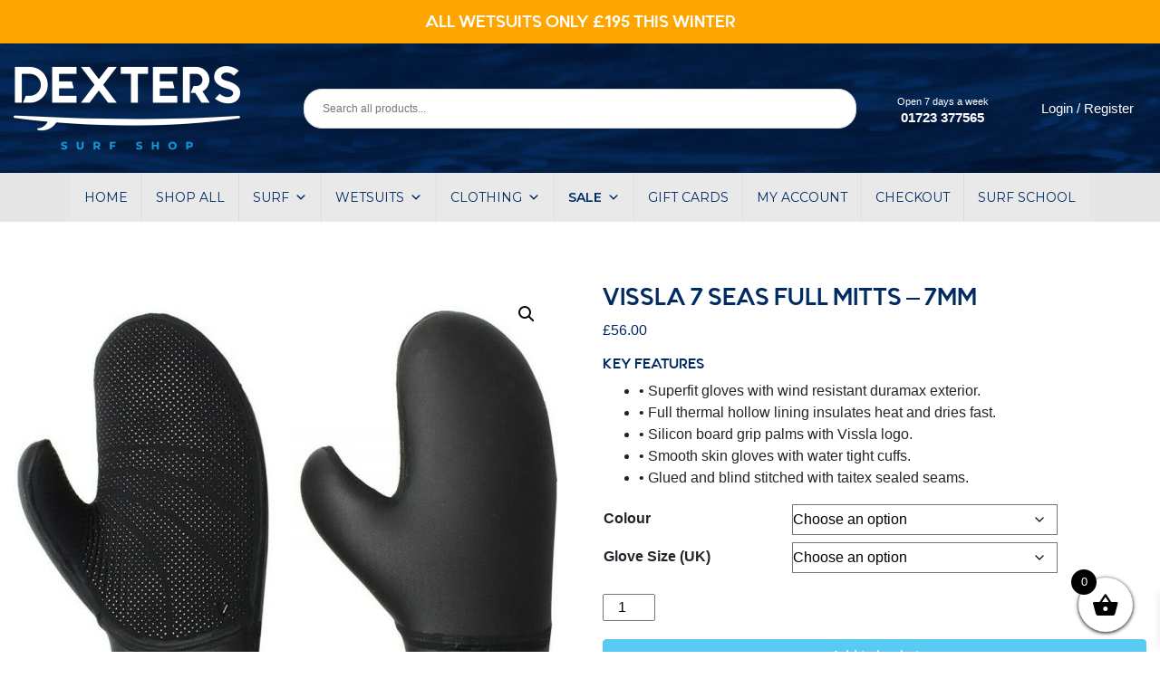

--- FILE ---
content_type: text/html; charset=UTF-8
request_url: https://shop.dexterssurfshop.com/product/vissla-7-seas-mittens-7mm/
body_size: 54590
content:

<!DOCTYPE html>
<html lang="en-GB">
<head>
<meta charset="UTF-8">
<meta name="viewport" content="width=device-width, initial-scale=1, shrink-to-fit=no">
<link rel="profile" href="http://gmpg.org/xfn/11">
<title>Vissla 7 Seas full mitts &#8211; 7mm &#8211; Dexters Surf Shop</title>
<meta name='robots' content='max-image-preview:large'/>
<link rel='dns-prefetch' href='//maxcdn.bootstrapcdn.com'/>
<link rel='dns-prefetch' href='//fonts.googleapis.com'/>
<link rel="alternate" type="application/rss+xml" title="Dexters Surf Shop &raquo; Feed" href="https://shop.dexterssurfshop.com/feed/"/>
<link rel="alternate" type="application/rss+xml" title="Dexters Surf Shop &raquo; Comments Feed" href="https://shop.dexterssurfshop.com/comments/feed/"/>
<link rel="alternate" title="oEmbed (JSON)" type="application/json+oembed" href="https://shop.dexterssurfshop.com/wp-json/oembed/1.0/embed?url=https%3A%2F%2Fshop.dexterssurfshop.com%2Fproduct%2Fvissla-7-seas-mittens-7mm%2F"/>
<link rel="alternate" title="oEmbed (XML)" type="text/xml+oembed" href="https://shop.dexterssurfshop.com/wp-json/oembed/1.0/embed?url=https%3A%2F%2Fshop.dexterssurfshop.com%2Fproduct%2Fvissla-7-seas-mittens-7mm%2F&#038;format=xml"/>
<style id='wp-img-auto-sizes-contain-inline-css' type='text/css'>img:is([sizes=auto i],[sizes^="auto," i]){contain-intrinsic-size:3000px 1500px}</style>
<style id='wp-emoji-styles-inline-css' type='text/css'>img.wp-smiley,img.emoji{display:inline!important;border:none!important;box-shadow:none!important;height:1em!important;width:1em!important;margin:0 .07em!important;vertical-align:-.1em!important;background:none!important;padding:0!important}</style>
<style id='wp-block-library-inline-css' type='text/css'>:root{--wp-block-synced-color:#7a00df;--wp-block-synced-color--rgb:122 , 0 , 223;--wp-bound-block-color:var(--wp-block-synced-color);--wp-editor-canvas-background:#ddd;--wp-admin-theme-color:#007cba;--wp-admin-theme-color--rgb:0 , 124 , 186;--wp-admin-theme-color-darker-10:#006ba1;--wp-admin-theme-color-darker-10--rgb:0 , 107 , 160.5;--wp-admin-theme-color-darker-20:#005a87;--wp-admin-theme-color-darker-20--rgb:0 , 90 , 135;--wp-admin-border-width-focus:2px}@media (min-resolution:192dpi){:root{--wp-admin-border-width-focus:1.5px}}.wp-element-button{cursor:pointer}:root .has-very-light-gray-background-color{background-color:#eee}:root .has-very-dark-gray-background-color{background-color:#313131}:root .has-very-light-gray-color{color:#eee}:root .has-very-dark-gray-color{color:#313131}:root .has-vivid-green-cyan-to-vivid-cyan-blue-gradient-background{background:linear-gradient(135deg,#00d084,#0693e3)}:root .has-purple-crush-gradient-background{background:linear-gradient(135deg,#34e2e4,#4721fb 50%,#ab1dfe)}:root .has-hazy-dawn-gradient-background{background:linear-gradient(135deg,#faaca8,#dad0ec)}:root .has-subdued-olive-gradient-background{background:linear-gradient(135deg,#fafae1,#67a671)}:root .has-atomic-cream-gradient-background{background:linear-gradient(135deg,#fdd79a,#004a59)}:root .has-nightshade-gradient-background{background:linear-gradient(135deg,#330968,#31cdcf)}:root .has-midnight-gradient-background{background:linear-gradient(135deg,#020381,#2874fc)}:root{--wp--preset--font-size--normal:16px;--wp--preset--font-size--huge:42px}.has-regular-font-size{font-size:1em}.has-larger-font-size{font-size:2.625em}.has-normal-font-size{font-size:var(--wp--preset--font-size--normal)}.has-huge-font-size{font-size:var(--wp--preset--font-size--huge)}.has-text-align-center{text-align:center}.has-text-align-left{text-align:left}.has-text-align-right{text-align:right}.has-fit-text{white-space:nowrap!important}#end-resizable-editor-section{display:none}.aligncenter{clear:both}.items-justified-left{justify-content:flex-start}.items-justified-center{justify-content:center}.items-justified-right{justify-content:flex-end}.items-justified-space-between{justify-content:space-between}.screen-reader-text{border:0;clip-path:inset(50%);height:1px;margin:-1px;overflow:hidden;padding:0;position:absolute;width:1px;word-wrap:normal!important}.screen-reader-text:focus{background-color:#ddd;clip-path:none;color:#444;display:block;font-size:1em;height:auto;left:5px;line-height:normal;padding:15px 23px 14px;text-decoration:none;top:5px;width:auto;z-index:100000}html :where(.has-border-color){border-style:solid}html :where([style*=border-top-color]){border-top-style:solid}html :where([style*=border-right-color]){border-right-style:solid}html :where([style*=border-bottom-color]){border-bottom-style:solid}html :where([style*=border-left-color]){border-left-style:solid}html :where([style*=border-width]){border-style:solid}html :where([style*=border-top-width]){border-top-style:solid}html :where([style*=border-right-width]){border-right-style:solid}html :where([style*=border-bottom-width]){border-bottom-style:solid}html :where([style*=border-left-width]){border-left-style:solid}html :where(img[class*=wp-image-]){height:auto;max-width:100%}:where(figure){margin:0 0 1em}html :where(.is-position-sticky){--wp-admin--admin-bar--position-offset:var(--wp-admin--admin-bar--height,0)}@media screen and (max-width:600px){html :where(.is-position-sticky){--wp-admin--admin-bar--position-offset:0}}</style><link rel='stylesheet' id='wc-blocks-style-css' href='https://shop.dexterssurfshop.com/wp-content/plugins/woocommerce/assets/client/blocks/wc-blocks.css,qver=wc-10.4.3.pagespeed.ce.4tZxxAPH4r.css' type='text/css' media='all'/>
<style id='global-styles-inline-css' type='text/css'>:root{--wp--preset--aspect-ratio--square:1;--wp--preset--aspect-ratio--4-3: 4/3;--wp--preset--aspect-ratio--3-4: 3/4;--wp--preset--aspect-ratio--3-2: 3/2;--wp--preset--aspect-ratio--2-3: 2/3;--wp--preset--aspect-ratio--16-9: 16/9;--wp--preset--aspect-ratio--9-16: 9/16;--wp--preset--color--black:#000;--wp--preset--color--cyan-bluish-gray:#abb8c3;--wp--preset--color--white:#fff;--wp--preset--color--pale-pink:#f78da7;--wp--preset--color--vivid-red:#cf2e2e;--wp--preset--color--luminous-vivid-orange:#ff6900;--wp--preset--color--luminous-vivid-amber:#fcb900;--wp--preset--color--light-green-cyan:#7bdcb5;--wp--preset--color--vivid-green-cyan:#00d084;--wp--preset--color--pale-cyan-blue:#8ed1fc;--wp--preset--color--vivid-cyan-blue:#0693e3;--wp--preset--color--vivid-purple:#9b51e0;--wp--preset--gradient--vivid-cyan-blue-to-vivid-purple:linear-gradient(135deg,#0693e3 0%,#9b51e0 100%);--wp--preset--gradient--light-green-cyan-to-vivid-green-cyan:linear-gradient(135deg,#7adcb4 0%,#00d082 100%);--wp--preset--gradient--luminous-vivid-amber-to-luminous-vivid-orange:linear-gradient(135deg,#fcb900 0%,#ff6900 100%);--wp--preset--gradient--luminous-vivid-orange-to-vivid-red:linear-gradient(135deg,#ff6900 0%,#cf2e2e 100%);--wp--preset--gradient--very-light-gray-to-cyan-bluish-gray:linear-gradient(135deg,#eee 0%,#a9b8c3 100%);--wp--preset--gradient--cool-to-warm-spectrum:linear-gradient(135deg,#4aeadc 0%,#9778d1 20%,#cf2aba 40%,#ee2c82 60%,#fb6962 80%,#fef84c 100%);--wp--preset--gradient--blush-light-purple:linear-gradient(135deg,#ffceec 0%,#9896f0 100%);--wp--preset--gradient--blush-bordeaux:linear-gradient(135deg,#fecda5 0%,#fe2d2d 50%,#6b003e 100%);--wp--preset--gradient--luminous-dusk:linear-gradient(135deg,#ffcb70 0%,#c751c0 50%,#4158d0 100%);--wp--preset--gradient--pale-ocean:linear-gradient(135deg,#fff5cb 0%,#b6e3d4 50%,#33a7b5 100%);--wp--preset--gradient--electric-grass:linear-gradient(135deg,#caf880 0%,#71ce7e 100%);--wp--preset--gradient--midnight:linear-gradient(135deg,#020381 0%,#2874fc 100%);--wp--preset--font-size--small:13px;--wp--preset--font-size--medium:20px;--wp--preset--font-size--large:36px;--wp--preset--font-size--x-large:42px;--wp--preset--spacing--20:.44rem;--wp--preset--spacing--30:.67rem;--wp--preset--spacing--40:1rem;--wp--preset--spacing--50:1.5rem;--wp--preset--spacing--60:2.25rem;--wp--preset--spacing--70:3.38rem;--wp--preset--spacing--80:5.06rem;--wp--preset--shadow--natural:6px 6px 9px rgba(0,0,0,.2);--wp--preset--shadow--deep:12px 12px 50px rgba(0,0,0,.4);--wp--preset--shadow--sharp:6px 6px 0 rgba(0,0,0,.2);--wp--preset--shadow--outlined:6px 6px 0 -3px #fff , 6px 6px #000;--wp--preset--shadow--crisp:6px 6px 0 #000}:where(.is-layout-flex){gap:.5em}:where(.is-layout-grid){gap:.5em}body .is-layout-flex{display:flex}.is-layout-flex{flex-wrap:wrap;align-items:center}.is-layout-flex > :is(*, div){margin:0}body .is-layout-grid{display:grid}.is-layout-grid > :is(*, div){margin:0}:where(.wp-block-columns.is-layout-flex){gap:2em}:where(.wp-block-columns.is-layout-grid){gap:2em}:where(.wp-block-post-template.is-layout-flex){gap:1.25em}:where(.wp-block-post-template.is-layout-grid){gap:1.25em}.has-black-color{color:var(--wp--preset--color--black)!important}.has-cyan-bluish-gray-color{color:var(--wp--preset--color--cyan-bluish-gray)!important}.has-white-color{color:var(--wp--preset--color--white)!important}.has-pale-pink-color{color:var(--wp--preset--color--pale-pink)!important}.has-vivid-red-color{color:var(--wp--preset--color--vivid-red)!important}.has-luminous-vivid-orange-color{color:var(--wp--preset--color--luminous-vivid-orange)!important}.has-luminous-vivid-amber-color{color:var(--wp--preset--color--luminous-vivid-amber)!important}.has-light-green-cyan-color{color:var(--wp--preset--color--light-green-cyan)!important}.has-vivid-green-cyan-color{color:var(--wp--preset--color--vivid-green-cyan)!important}.has-pale-cyan-blue-color{color:var(--wp--preset--color--pale-cyan-blue)!important}.has-vivid-cyan-blue-color{color:var(--wp--preset--color--vivid-cyan-blue)!important}.has-vivid-purple-color{color:var(--wp--preset--color--vivid-purple)!important}.has-black-background-color{background-color:var(--wp--preset--color--black)!important}.has-cyan-bluish-gray-background-color{background-color:var(--wp--preset--color--cyan-bluish-gray)!important}.has-white-background-color{background-color:var(--wp--preset--color--white)!important}.has-pale-pink-background-color{background-color:var(--wp--preset--color--pale-pink)!important}.has-vivid-red-background-color{background-color:var(--wp--preset--color--vivid-red)!important}.has-luminous-vivid-orange-background-color{background-color:var(--wp--preset--color--luminous-vivid-orange)!important}.has-luminous-vivid-amber-background-color{background-color:var(--wp--preset--color--luminous-vivid-amber)!important}.has-light-green-cyan-background-color{background-color:var(--wp--preset--color--light-green-cyan)!important}.has-vivid-green-cyan-background-color{background-color:var(--wp--preset--color--vivid-green-cyan)!important}.has-pale-cyan-blue-background-color{background-color:var(--wp--preset--color--pale-cyan-blue)!important}.has-vivid-cyan-blue-background-color{background-color:var(--wp--preset--color--vivid-cyan-blue)!important}.has-vivid-purple-background-color{background-color:var(--wp--preset--color--vivid-purple)!important}.has-black-border-color{border-color:var(--wp--preset--color--black)!important}.has-cyan-bluish-gray-border-color{border-color:var(--wp--preset--color--cyan-bluish-gray)!important}.has-white-border-color{border-color:var(--wp--preset--color--white)!important}.has-pale-pink-border-color{border-color:var(--wp--preset--color--pale-pink)!important}.has-vivid-red-border-color{border-color:var(--wp--preset--color--vivid-red)!important}.has-luminous-vivid-orange-border-color{border-color:var(--wp--preset--color--luminous-vivid-orange)!important}.has-luminous-vivid-amber-border-color{border-color:var(--wp--preset--color--luminous-vivid-amber)!important}.has-light-green-cyan-border-color{border-color:var(--wp--preset--color--light-green-cyan)!important}.has-vivid-green-cyan-border-color{border-color:var(--wp--preset--color--vivid-green-cyan)!important}.has-pale-cyan-blue-border-color{border-color:var(--wp--preset--color--pale-cyan-blue)!important}.has-vivid-cyan-blue-border-color{border-color:var(--wp--preset--color--vivid-cyan-blue)!important}.has-vivid-purple-border-color{border-color:var(--wp--preset--color--vivid-purple)!important}.has-vivid-cyan-blue-to-vivid-purple-gradient-background{background:var(--wp--preset--gradient--vivid-cyan-blue-to-vivid-purple)!important}.has-light-green-cyan-to-vivid-green-cyan-gradient-background{background:var(--wp--preset--gradient--light-green-cyan-to-vivid-green-cyan)!important}.has-luminous-vivid-amber-to-luminous-vivid-orange-gradient-background{background:var(--wp--preset--gradient--luminous-vivid-amber-to-luminous-vivid-orange)!important}.has-luminous-vivid-orange-to-vivid-red-gradient-background{background:var(--wp--preset--gradient--luminous-vivid-orange-to-vivid-red)!important}.has-very-light-gray-to-cyan-bluish-gray-gradient-background{background:var(--wp--preset--gradient--very-light-gray-to-cyan-bluish-gray)!important}.has-cool-to-warm-spectrum-gradient-background{background:var(--wp--preset--gradient--cool-to-warm-spectrum)!important}.has-blush-light-purple-gradient-background{background:var(--wp--preset--gradient--blush-light-purple)!important}.has-blush-bordeaux-gradient-background{background:var(--wp--preset--gradient--blush-bordeaux)!important}.has-luminous-dusk-gradient-background{background:var(--wp--preset--gradient--luminous-dusk)!important}.has-pale-ocean-gradient-background{background:var(--wp--preset--gradient--pale-ocean)!important}.has-electric-grass-gradient-background{background:var(--wp--preset--gradient--electric-grass)!important}.has-midnight-gradient-background{background:var(--wp--preset--gradient--midnight)!important}.has-small-font-size{font-size:var(--wp--preset--font-size--small)!important}.has-medium-font-size{font-size:var(--wp--preset--font-size--medium)!important}.has-large-font-size{font-size:var(--wp--preset--font-size--large)!important}.has-x-large-font-size{font-size:var(--wp--preset--font-size--x-large)!important}</style>
<style id='classic-theme-styles-inline-css' type='text/css'>.wp-block-button__link{color:#fff;background-color:#32373c;border-radius:9999px;box-shadow:none;text-decoration:none;padding:calc(.667em + 2px) calc(1.333em + 2px);font-size:1.125em}.wp-block-file__button{background:#32373c;color:#fff;text-decoration:none}</style>
<link rel='stylesheet' id='photoswipe-css' href='https://shop.dexterssurfshop.com/wp-content/plugins/woocommerce/assets/css/A.photoswipe,,_photoswipe.min.css,,qver==10.4.3+photoswipe,,_default-skin,,_default-skin.min.css,,qver==10.4.3+woocommerce-layout.css,,qver==10.4.3,Mcc.4T7IRuZyyY.css.pagespeed.cf.H0D0bArP6g.css' type='text/css' media='all'/>
<style id='woocommerce-smallscreen-css' media='only screen and (max-width: 768px)'>:root{--woocommerce:#720eec;--wc-green:#7ad03a;--wc-red:#a00;--wc-orange:#ffba00;--wc-blue:#2ea2cc;--wc-primary:#720eec;--wc-primary-text:#fcfbfe;--wc-secondary:#e9e6ed;--wc-secondary-text:#515151;--wc-highlight:#958e09;--wc-highligh-text:white;--wc-content-bg:#fff;--wc-subtext:#767676;--wc-form-border-color:rgba(32, 7, 7, 0.8);--wc-form-border-radius:4px;--wc-form-border-width:1px}.woocommerce table.shop_table_responsive thead,.woocommerce-page table.shop_table_responsive thead{display:none}.woocommerce table.shop_table_responsive tbody tr:first-child td:first-child,.woocommerce-page table.shop_table_responsive tbody tr:first-child td:first-child{border-top:0}.woocommerce table.shop_table_responsive tbody th,.woocommerce-page table.shop_table_responsive tbody th{display:none}.woocommerce table.shop_table_responsive tr,.woocommerce-page table.shop_table_responsive tr{display:block}.woocommerce table.shop_table_responsive tr td,.woocommerce-page table.shop_table_responsive tr td{display:block;text-align:right!important}.woocommerce table.shop_table_responsive tr td.order-actions,.woocommerce-page table.shop_table_responsive tr td.order-actions{text-align:left!important}.woocommerce table.shop_table_responsive tr td::before,.woocommerce-page table.shop_table_responsive tr td::before{content:attr(data-title) ": ";font-weight:700;float:left}.woocommerce table.shop_table_responsive tr td.actions::before,.woocommerce table.shop_table_responsive tr td.product-remove::before,.woocommerce-page table.shop_table_responsive tr td.actions::before,.woocommerce-page table.shop_table_responsive tr td.product-remove::before{display:none}.woocommerce table.shop_table_responsive tr:nth-child(2n) td,.woocommerce-page table.shop_table_responsive tr:nth-child(2n) td{background-color:rgba(0,0,0,.025)}.woocommerce table.my_account_orders tr td.order-actions,.woocommerce-page table.my_account_orders tr td.order-actions{text-align:left}.woocommerce table.my_account_orders tr td.order-actions::before,.woocommerce-page table.my_account_orders tr td.order-actions::before{display:none}.woocommerce table.my_account_orders tr td.order-actions .button,.woocommerce-page table.my_account_orders tr td.order-actions .button{float:none;margin:.125em .25em .125em 0}.woocommerce .col2-set .col-1,.woocommerce .col2-set .col-2,.woocommerce-page .col2-set .col-1,.woocommerce-page .col2-set .col-2{float:none;width:100%}.woocommerce ul.products[class*=columns-] li.product,.woocommerce-page ul.products[class*=columns-] li.product{width:48%;float:left;clear:both;margin:0 0 2.992em}.woocommerce ul.products[class*=columns-] li.product:nth-child(2n),.woocommerce-page ul.products[class*=columns-] li.product:nth-child(2n){float:right;clear:none!important}.woocommerce #content div.product div.images,.woocommerce #content div.product div.summary,.woocommerce div.product div.images,.woocommerce div.product div.summary,.woocommerce-page #content div.product div.images,.woocommerce-page #content div.product div.summary,.woocommerce-page div.product div.images,.woocommerce-page div.product div.summary{float:none;width:100%}.woocommerce #content table.cart .product-thumbnail,.woocommerce table.cart .product-thumbnail,.woocommerce-page #content table.cart .product-thumbnail,.woocommerce-page table.cart .product-thumbnail{display:none}.woocommerce #content table.cart td.actions,.woocommerce table.cart td.actions,.woocommerce-page #content table.cart td.actions,.woocommerce-page table.cart td.actions{text-align:left}.woocommerce #content table.cart td.actions .coupon,.woocommerce table.cart td.actions .coupon,.woocommerce-page #content table.cart td.actions .coupon,.woocommerce-page table.cart td.actions .coupon{float:none;padding-bottom:.5em}.woocommerce #content table.cart td.actions .coupon::after,.woocommerce #content table.cart td.actions .coupon::before,.woocommerce table.cart td.actions .coupon::after,.woocommerce table.cart td.actions .coupon::before,.woocommerce-page #content table.cart td.actions .coupon::after,.woocommerce-page #content table.cart td.actions .coupon::before,.woocommerce-page table.cart td.actions .coupon::after,.woocommerce-page table.cart td.actions .coupon::before{content:" ";display:table}.woocommerce #content table.cart td.actions .coupon::after,.woocommerce table.cart td.actions .coupon::after,.woocommerce-page #content table.cart td.actions .coupon::after,.woocommerce-page table.cart td.actions .coupon::after{clear:both}.woocommerce #content table.cart td.actions .coupon .button,.woocommerce #content table.cart td.actions .coupon .input-text,.woocommerce #content table.cart td.actions .coupon input,.woocommerce table.cart td.actions .coupon .button,.woocommerce table.cart td.actions .coupon .input-text,.woocommerce table.cart td.actions .coupon input,.woocommerce-page #content table.cart td.actions .coupon .button,.woocommerce-page #content table.cart td.actions .coupon .input-text,.woocommerce-page #content table.cart td.actions .coupon input,.woocommerce-page table.cart td.actions .coupon .button,.woocommerce-page table.cart td.actions .coupon .input-text,.woocommerce-page table.cart td.actions .coupon input{width:48%;box-sizing:border-box}.woocommerce #content table.cart td.actions .coupon .button.alt,.woocommerce #content table.cart td.actions .coupon .input-text+.button,.woocommerce table.cart td.actions .coupon .button.alt,.woocommerce table.cart td.actions .coupon .input-text+.button,.woocommerce-page #content table.cart td.actions .coupon .button.alt,.woocommerce-page #content table.cart td.actions .coupon .input-text+.button,.woocommerce-page table.cart td.actions .coupon .button.alt,.woocommerce-page table.cart td.actions .coupon .input-text+.button{float:right}.woocommerce #content table.cart td.actions .coupon .coupon-error-notice,.woocommerce table.cart td.actions .coupon .coupon-error-notice,.woocommerce-page #content table.cart td.actions .coupon .coupon-error-notice,.woocommerce-page table.cart td.actions .coupon .coupon-error-notice{clear:left;color:var(--wc-red);float:left;font-size:.75em;margin-bottom:0;text-align:left;width:48%}.woocommerce #content table.cart td.actions .button,.woocommerce table.cart td.actions .button,.woocommerce-page #content table.cart td.actions .button,.woocommerce-page table.cart td.actions .button{display:block;width:100%}.woocommerce .cart-collaterals .cart_totals,.woocommerce .cart-collaterals .cross-sells,.woocommerce .cart-collaterals .shipping_calculator,.woocommerce-page .cart-collaterals .cart_totals,.woocommerce-page .cart-collaterals .cross-sells,.woocommerce-page .cart-collaterals .shipping_calculator{width:100%;float:none;text-align:left}.woocommerce-page.woocommerce-checkout form.login .form-row,.woocommerce.woocommerce-checkout form.login .form-row{width:100%;float:none}.woocommerce #payment .terms,.woocommerce-page #payment .terms{text-align:left;padding:0}.woocommerce #payment #place_order,.woocommerce-page #payment #place_order{float:none;width:100%;box-sizing:border-box;margin-bottom:1em}.woocommerce .lost_reset_password .form-row-first,.woocommerce .lost_reset_password .form-row-last,.woocommerce-page .lost_reset_password .form-row-first,.woocommerce-page .lost_reset_password .form-row-last{width:100%;float:none;margin-right:0}.woocommerce-account .woocommerce-MyAccount-content,.woocommerce-account .woocommerce-MyAccount-navigation{float:none;width:100%}.single-product .twentythirteen .panel{padding-left:20px!important;padding-right:20px!important}</style>
<link rel='stylesheet' id='woocommerce-general-css' href='https://shop.dexterssurfshop.com/wp-content/plugins/woocommerce/assets/css/woocommerce.css,qver=10.4.3.pagespeed.ce.Clz6FaHDvO.css' type='text/css' media='all'/>
<style id='woocommerce-inline-inline-css' type='text/css'>.woocommerce form .form-row .required{visibility:visible}</style>
<link rel='stylesheet' id='aws-style-css' href='https://shop.dexterssurfshop.com/A.wp-content,,_plugins,,_advanced-woo-search,,_assets,,_css,,_common.min.css,,qver==3.51+wp-content,,_uploads,,_maxmegamenu,,_style.css,,qver==26cf55+wp-includes,,_css,,_dashicons.min.css,,qver==6.9+wp-content,,_plugins,,_side-cart-woocommerce,,_assets,,_css,,_xoo-wsc-fonts.css,,qver==2.7.2+wp-content,,_plugins,,_side-cart-woocommerce,,_assets,,_css,,_xoo-wsc-style.css,,qver==2.7.2,Mcc.wGmB5SjZcj.css.pagespeed.cf.oEPhVQSZdw.css' type='text/css' media='all'/>
<style id='xoo-wsc-style-inline-css' type='text/css'>.xoo-wsc-footer{background-color:#fff;color:#000;padding:10px 20px;box-shadow: 0 -5px 10px #0000001a}.xoo-wsc-footer,.xoo-wsc-footer a,.xoo-wsc-footer .amount{font-size:18px}.xoo-wsc-btn .amount{color:#000}.xoo-wsc-btn:hover .amount{color:#000}.xoo-wsc-ft-buttons-cont{grid-template-columns:auto}.xoo-wsc-basket{bottom:12px;right:0;background-color:#fff;color:#000;box-shadow:0 1px 4px 0;border-radius:50%;display:flex;width:60px;height:60px}.xoo-wsc-bki{font-size:30px}.xoo-wsc-items-count{top:-9px;left:-8px}.xoo-wsc-items-count,.xoo-wsch-items-count{background-color:#000;color:#fff}.xoo-wsc-container,.xoo-wsc-slider{max-width:320px;right:-320px;top:0;bottom:0;bottom:0;font-family: }.xoo-wsc-cart-active .xoo-wsc-container,.xoo-wsc-slider-active .xoo-wsc-slider{right:0}.xoo-wsc-cart-active .xoo-wsc-basket{right:320px}.xoo-wsc-slider{right:-320px}span.xoo-wsch-close{font-size:16px}.xoo-wsch-top{justify-content:center}span.xoo-wsch-close{right:10px}.xoo-wsch-text{font-size:20px}.xoo-wsc-header{color:#000;background-color:#fff;border-bottom:2px solid #eee;padding:15px 15px}.xoo-wsc-body{background-color:#fff}.xoo-wsc-products:not(.xoo-wsc-pattern-card), .xoo-wsc-products:not(.xoo-wsc-pattern-card) span.amount, .xoo-wsc-products:not(.xoo-wsc-pattern-card) a{font-size:16px;color:#000}.xoo-wsc-products:not(.xoo-wsc-pattern-card) .xoo-wsc-product{padding:20px 15px;margin:0;border-radius:0;box-shadow:0 0;background-color:transparent}.xoo-wsc-sum-col{justify-content:center}.xoo-wsc-sc-count{background-color:#000;color:#fff}.xoo-wsc-sc-bki{font-size:28px;color:#000}.xoo-wsc-sc-cont{color:#000}.xoo-wsc-product dl.variation{display:block}.xoo-wsc-product-cont{padding:10px 10px}.xoo-wsc-products:not(.xoo-wsc-pattern-card) .xoo-wsc-img-col{width:30%}.xoo-wsc-pattern-card .xoo-wsc-img-col img{max-width:100%;height:auto}.xoo-wsc-products:not(.xoo-wsc-pattern-card) .xoo-wsc-sum-col{width:70%}.xoo-wsc-pattern-card .xoo-wsc-product-cont{width:50%}@media only screen and (max-width:600px){.xoo-wsc-pattern-card .xoo-wsc-product-cont{width:50%}}.xoo-wsc-pattern-card .xoo-wsc-product{border:0;box-shadow: 0px 10px 15px -12px #0000001a}.xoo-wsc-sm-front{background-color:#eee}.xoo-wsc-pattern-card,.xoo-wsc-sm-front{border-bottom-left-radius:5px;border-bottom-right-radius:5px}.xoo-wsc-pattern-card,.xoo-wsc-img-col img,.xoo-wsc-img-col,.xoo-wsc-sm-back-cont{border-top-left-radius:5px;border-top-right-radius:5px}.xoo-wsc-sm-back{background-color:#fff}.xoo-wsc-pattern-card,.xoo-wsc-pattern-card a,.xoo-wsc-pattern-card .amount{font-size:16px}.xoo-wsc-sm-front,.xoo-wsc-sm-front a,.xoo-wsc-sm-front .amount{color:#000}.xoo-wsc-sm-back,.xoo-wsc-sm-back a,.xoo-wsc-sm-back .amount{color:#000}.magictime{animation-duration:.5s}span.xoo-wsch-items-count{height:20px;line-height:20px;width:20px}span.xoo-wsch-icon{font-size:30px}.xoo-wsc-smr-del{font-size:16px}</style>
<link rel='stylesheet' id='child-understrap-styles-css' href='https://shop.dexterssurfshop.com/wp-content/themes/dexterssurfshop/css/A.child-theme.min.css,qver=0.5.3.pagespeed.cf.DhX5FNM7O3.css' type='text/css' media='all'/>
<link rel='stylesheet' id='wpb-google-fonts-css' href='https://fonts.googleapis.com/css?family=Montserrat%3A300%2C400%2C400i%2C600%2C800&#038;ver=6.9' type='text/css' media='all'/>
<style id='wc_stripe_express_checkout_style-css' media='all'>#wc-stripe-express-checkout-element iframe{max-width:unset}#wc-stripe-express-checkout-element{display:flex;flex-wrap:wrap;gap:10px;justify-content:center;margin-bottom:12px}#wc-stripe-express-checkout-element>div{flex:1;min-width:260px}</style>
<script src="https://shop.dexterssurfshop.com/wp-includes/js/jquery/jquery.min.js,qver==3.7.1+jquery-migrate.min.js,qver==3.4.1.pagespeed.jc.Wh1rARuu8_.js" type="text/psajs" data-pagespeed-orig-index="0"></script><script type="text/psajs" data-pagespeed-orig-index="1">eval(mod_pagespeed_zTAsW_19em);</script>
<script type="text/psajs" data-pagespeed-orig-index="2">eval(mod_pagespeed_VBSQFfAYzw);</script>
<script data-pagespeed-orig-type="text/javascript" id="wc-jquery-blockui-js" defer="defer" data-wp-strategy="defer" type="text/psajs" data-pagespeed-orig-index="3">//<![CDATA[
!function(){"use strict";function e(e){e.fn._fadeIn=e.fn.fadeIn;var t=e.noop||function(){},o=/MSIE/.test(navigator.userAgent),n=/MSIE 6.0/.test(navigator.userAgent)&&!/MSIE 8.0/.test(navigator.userAgent),i=(document.documentMode,"function"==typeof document.createElement("div").style.setExpression&&document.createElement("div").style.setExpression);e.blockUI=function(e){d(window,e)},e.unblockUI=function(e){a(window,e)},e.growlUI=function(t,o,n,i){var s=e('<div class="growlUI"></div>');t&&s.append("<h1>"+t+"</h1>"),o&&s.append("<h2>"+o+"</h2>"),n===undefined&&(n=3e3);var l=function(t){t=t||{},e.blockUI({message:s,fadeIn:"undefined"!=typeof t.fadeIn?t.fadeIn:700,fadeOut:"undefined"!=typeof t.fadeOut?t.fadeOut:1e3,timeout:"undefined"!=typeof t.timeout?t.timeout:n,centerY:!1,showOverlay:!1,onUnblock:i,css:e.blockUI.defaults.growlCSS})};l();s.css("opacity");s.on("mouseover",function(){l({fadeIn:0,timeout:3e4});var t=e(".blockMsg");t.stop(),t.fadeTo(300,1)}).on("mouseout",function(){e(".blockMsg").fadeOut(1e3)})},e.fn.block=function(t){if(this[0]===window)return e.blockUI(t),this;var o=e.extend({},e.blockUI.defaults,t||{});return this.each(function(){var t=e(this);o.ignoreIfBlocked&&t.data("blockUI.isBlocked")||t.unblock({fadeOut:0})}),this.each(function(){"static"==e.css(this,"position")&&(this.style.position="relative",e(this).data("blockUI.static",!0)),this.style.zoom=1,d(this,t)})},e.fn.unblock=function(t){return this[0]===window?(e.unblockUI(t),this):this.each(function(){a(this,t)})},e.blockUI.version=2.7,e.blockUI.defaults={message:"<h1>Please wait...</h1>",title:null,draggable:!0,theme:!1,css:{padding:0,margin:0,width:"30%",top:"40%",left:"35%",textAlign:"center",color:"#000",border:"3px solid #aaa",backgroundColor:"#fff",cursor:"wait"},themedCSS:{width:"30%",top:"40%",left:"35%"},overlayCSS:{backgroundColor:"#000",opacity:.6,cursor:"wait"},cursorReset:"default",growlCSS:{width:"350px",top:"10px",left:"",right:"10px",border:"none",padding:"5px",opacity:.6,cursor:"default",color:"#fff",backgroundColor:"#000","-webkit-border-radius":"10px","-moz-border-radius":"10px","border-radius":"10px"},iframeSrc:/^https/i.test(window.location.href||"")?"javascript:false":"about:blank",forceIframe:!1,baseZ:1e3,centerX:!0,centerY:!0,allowBodyStretch:!0,bindEvents:!0,constrainTabKey:!0,fadeIn:200,fadeOut:400,timeout:0,showOverlay:!0,focusInput:!0,focusableElements:":input:enabled:visible",onBlock:null,onUnblock:null,onOverlayClick:null,quirksmodeOffsetHack:4,blockMsgClass:"blockMsg",ignoreIfBlocked:!1};var s=null,l=[];function d(d,c){var u,b,h=d==window,k=c&&c.message!==undefined?c.message:undefined;if(!(c=e.extend({},e.blockUI.defaults,c||{})).ignoreIfBlocked||!e(d).data("blockUI.isBlocked")){if(c.overlayCSS=e.extend({},e.blockUI.defaults.overlayCSS,c.overlayCSS||{}),u=e.extend({},e.blockUI.defaults.css,c.css||{}),c.onOverlayClick&&(c.overlayCSS.cursor="pointer"),b=e.extend({},e.blockUI.defaults.themedCSS,c.themedCSS||{}),k=k===undefined?c.message:k,h&&s&&a(window,{fadeOut:0}),k&&"string"!=typeof k&&(k.parentNode||k.jquery)){var y=k.jquery?k[0]:k,m={};e(d).data("blockUI.history",m),m.el=y,m.parent=y.parentNode,m.display=y.style.display,m.position=y.style.position,m.parent&&m.parent.removeChild(y)}e(d).data("blockUI.onUnblock",c.onUnblock);var g,v,I,w,U=c.baseZ;g=o||c.forceIframe?e('<iframe class="blockUI" style="z-index:'+U+++';display:none;border:none;margin:0;padding:0;position:absolute;width:100%;height:100%;top:0;left:0" src="'+c.iframeSrc+'"></iframe>'):e('<div class="blockUI" style="display:none"></div>'),v=c.theme?e('<div class="blockUI blockOverlay ui-widget-overlay" style="z-index:'+U+++';display:none"></div>'):e('<div class="blockUI blockOverlay" style="z-index:'+U+++';display:none;border:none;margin:0;padding:0;width:100%;height:100%;top:0;left:0"></div>'),c.theme&&h?(w='<div class="blockUI '+c.blockMsgClass+' blockPage ui-dialog ui-widget ui-corner-all" style="z-index:'+(U+10)+';display:none;position:fixed">',c.title&&(w+='<div class="ui-widget-header ui-dialog-titlebar ui-corner-all blockTitle">'+(c.title||"&nbsp;")+"</div>"),w+='<div class="ui-widget-content ui-dialog-content"></div>',w+="</div>"):c.theme?(w='<div class="blockUI '+c.blockMsgClass+' blockElement ui-dialog ui-widget ui-corner-all" style="z-index:'+(U+10)+';display:none;position:absolute">',c.title&&(w+='<div class="ui-widget-header ui-dialog-titlebar ui-corner-all blockTitle">'+(c.title||"&nbsp;")+"</div>"),w+='<div class="ui-widget-content ui-dialog-content"></div>',w+="</div>"):w=h?'<div class="blockUI '+c.blockMsgClass+' blockPage" style="z-index:'+(U+10)+';display:none;position:fixed"></div>':'<div class="blockUI '+c.blockMsgClass+' blockElement" style="z-index:'+(U+10)+';display:none;position:absolute"></div>',I=e(w),k&&(c.theme?(I.css(b),I.addClass("ui-widget-content")):I.css(u)),c.theme||v.css(c.overlayCSS),v.css("position",h?"fixed":"absolute"),(o||c.forceIframe)&&g.css("opacity",0);var x=[g,v,I],C=e(h?"body":d);e.each(x,function(){this.appendTo(C)}),c.theme&&c.draggable&&e.fn.draggable&&I.draggable({handle:".ui-dialog-titlebar",cancel:"li"});var S=i&&(!e.support.boxModel||e("object,embed",h?null:d).length>0);if(n||S){if(h&&c.allowBodyStretch&&e.support.boxModel&&e("html,body").css("height","100%"),(n||!e.support.boxModel)&&!h)var E=p(d,"borderTopWidth"),O=p(d,"borderLeftWidth"),T=E?"(0 - "+E+")":0,M=O?"(0 - "+O+")":0;e.each(x,function(e,t){var o=t[0].style;if(o.position="absolute",e<2)h?o.setExpression("height","Math.max(document.body.scrollHeight, document.body.offsetHeight) - (jQuery.support.boxModel?0:"+c.quirksmodeOffsetHack+') + "px"'):o.setExpression("height",'this.parentNode.offsetHeight + "px"'),h?o.setExpression("width",'jQuery.support.boxModel && document.documentElement.clientWidth || document.body.clientWidth + "px"'):o.setExpression("width",'this.parentNode.offsetWidth + "px"'),M&&o.setExpression("left",M),T&&o.setExpression("top",T);else if(c.centerY)h&&o.setExpression("top",'(document.documentElement.clientHeight || document.body.clientHeight) / 2 - (this.offsetHeight / 2) + (blah = document.documentElement.scrollTop ? document.documentElement.scrollTop : document.body.scrollTop) + "px"'),o.marginTop=0;else if(!c.centerY&&h){var n="((document.documentElement.scrollTop ? document.documentElement.scrollTop : document.body.scrollTop) + "+(c.css&&c.css.top?parseInt(c.css.top,10):0)+') + "px"';o.setExpression("top",n)}})}if(k&&(c.theme?I.find(".ui-widget-content").append(k):I.append(k),(k.jquery||k.nodeType)&&e(k).show()),(o||c.forceIframe)&&c.showOverlay&&g.show(),c.fadeIn){var B=c.onBlock?c.onBlock:t,j=c.showOverlay&&!k?B:t,H=k?B:t;c.showOverlay&&v._fadeIn(c.fadeIn,j),k&&I._fadeIn(c.fadeIn,H)}else c.showOverlay&&v.show(),k&&I.show(),c.onBlock&&c.onBlock.bind(I)();if(r(1,d,c),h?(s=I[0],l=e(c.focusableElements,s),c.focusInput&&setTimeout(f,20)):function(e,t,o){var n=e.parentNode,i=e.style,s=(n.offsetWidth-e.offsetWidth)/2-p(n,"borderLeftWidth"),l=(n.offsetHeight-e.offsetHeight)/2-p(n,"borderTopWidth");t&&(i.left=s>0?s+"px":"0");o&&(i.top=l>0?l+"px":"0")}(I[0],c.centerX,c.centerY),c.timeout){var z=setTimeout(function(){h?e.unblockUI(c):e(d).unblock(c)},c.timeout);e(d).data("blockUI.timeout",z)}}}function a(t,o){var n,i,d=t==window,a=e(t),u=a.data("blockUI.history"),f=a.data("blockUI.timeout");f&&(clearTimeout(f),a.removeData("blockUI.timeout")),o=e.extend({},e.blockUI.defaults,o||{}),r(0,t,o),null===o.onUnblock&&(o.onUnblock=a.data("blockUI.onUnblock"),a.removeData("blockUI.onUnblock")),i=d?e(document.body).children().filter(".blockUI").add("body > .blockUI"):a.find(">.blockUI"),o.cursorReset&&(i.length>1&&(i[1].style.cursor=o.cursorReset),i.length>2&&(i[2].style.cursor=o.cursorReset)),d&&(s=l=null),o.fadeOut?(n=i.length,i.stop().fadeOut(o.fadeOut,function(){0==--n&&c(i,u,o,t)})):c(i,u,o,t)}function c(t,o,n,i){var s=e(i);if(!s.data("blockUI.isBlocked")){t.each(function(e,t){this.parentNode&&this.parentNode.removeChild(this)}),o&&o.el&&(o.el.style.display=o.display,o.el.style.position=o.position,o.el.style.cursor="default",o.parent&&o.parent.appendChild(o.el),s.removeData("blockUI.history")),s.data("blockUI.static")&&s.css("position","static"),"function"==typeof n.onUnblock&&n.onUnblock(i,n);var l=e(document.body),d=l.width(),a=l[0].style.width;l.width(d-1).width(d),l[0].style.width=a}}function r(t,o,n){var i=o==window,l=e(o);if((t||(!i||s)&&(i||l.data("blockUI.isBlocked")))&&(l.data("blockUI.isBlocked",t),i&&n.bindEvents&&(!t||n.showOverlay))){var d="mousedown mouseup keydown keypress keyup touchstart touchend touchmove";t?e(document).on(d,n,u):e(document).off(d,u)}}function u(t){if("keydown"===t.type&&t.keyCode&&9==t.keyCode&&s&&t.data.constrainTabKey){var o=l,n=!t.shiftKey&&t.target===o[o.length-1],i=t.shiftKey&&t.target===o[0];if(n||i)return setTimeout(function(){f(i)},10),!1}var d=t.data,a=e(t.target);return a.hasClass("blockOverlay")&&d.onOverlayClick&&d.onOverlayClick(t),a.parents("div."+d.blockMsgClass).length>0||0===a.parents().children().filter("div.blockUI").length}function f(e){if(l){var t=l[!0===e?l.length-1:0];t&&t.trigger("focus")}}function p(t,o){return parseInt(e.css(t,o),10)||0}}"function"==typeof define&&define.amd&&define.amd.jQuery?define(["jquery"],e):e(jQuery)}();
//]]></script>
<script data-pagespeed-orig-type="text/javascript" id="wc-add-to-cart-js-extra" type="text/psajs" data-pagespeed-orig-index="4">//<![CDATA[
var wc_add_to_cart_params={"ajax_url":"/wp-admin/admin-ajax.php","wc_ajax_url":"/?wc-ajax=%%endpoint%%","i18n_view_cart":"View basket","cart_url":"https://shop.dexterssurfshop.com/cart/","is_cart":"","cart_redirect_after_add":"no"};
//]]></script>
<script data-pagespeed-orig-type="text/javascript" id="wc-add-to-cart-js" defer="defer" data-wp-strategy="defer" type="text/psajs" data-pagespeed-orig-index="5">//<![CDATA[
jQuery(function(t){if("undefined"==typeof wc_add_to_cart_params)return!1;var a=function(){this.requests=[],this.addRequest=this.addRequest.bind(this),this.run=this.run.bind(this),this.$liveRegion=this.createLiveRegion(),t(document.body).on("click",".add_to_cart_button:not(.wc-interactive)",{addToCartHandler:this},this.onAddToCart).on("keydown",".add_to_cart_button:not(.wc-interactive)",{addToCartHandler:this},t=>{" "===t.key&&(t.preventDefault(),t.target.click())}).on("click",".remove_from_cart_button",{addToCartHandler:this},this.onRemoveFromCart).on("keydown",".remove_from_cart_button",this.onKeydownRemoveFromCart).on("added_to_cart",{addToCartHandler:this},this.onAddedToCart).on("removed_from_cart",{addToCartHandler:this},this.onRemovedFromCart).on("ajax_request_not_sent.adding_to_cart",this.updateButton)};a.prototype.addRequest=function(t){this.requests.push(t),1===this.requests.length&&this.run()},a.prototype.run=function(){var a=this,e=a.requests[0].complete;a.requests[0].complete=function(){"function"==typeof e&&e(),a.requests.shift(),a.requests.length>0&&a.run()},t.ajax(this.requests[0])},a.prototype.onAddToCart=function(a){var e=t(this);if(e.is(".ajax_add_to_cart")){if(!e.attr("data-product_id"))return!0;if(a.data.addToCartHandler.$liveRegion.text("").removeAttr("aria-relevant"),a.preventDefault(),e.removeClass("added"),e.addClass("loading"),!1===t(document.body).triggerHandler("should_send_ajax_request.adding_to_cart",[e]))return t(document.body).trigger("ajax_request_not_sent.adding_to_cart",[!1,!1,e]),!0;var r={};t.each(e.data(),function(t,a){r[t]=a}),t.each(e[0].dataset,function(t,a){r[t]=a}),t(document.body).trigger("adding_to_cart",[e,r]),a.data.addToCartHandler.addRequest({type:"POST",url:wc_add_to_cart_params.wc_ajax_url.toString().replace("%%endpoint%%","add_to_cart"),data:r,success:function(a){a&&(a.error&&a.product_url?window.location=a.product_url:"yes"!==wc_add_to_cart_params.cart_redirect_after_add?t(document.body).trigger("added_to_cart",[a.fragments,a.cart_hash,e]):window.location=wc_add_to_cart_params.cart_url)},dataType:"json"})}},a.prototype.onRemoveFromCart=function(a){var e=t(this),r=e.closest(".woocommerce-mini-cart-item");a.data.addToCartHandler.$liveRegion.text("").removeAttr("aria-relevant"),a.preventDefault(),r.block({message:null,overlayCSS:{opacity:.6}}),a.data.addToCartHandler.addRequest({type:"POST",url:wc_add_to_cart_params.wc_ajax_url.toString().replace("%%endpoint%%","remove_from_cart"),data:{cart_item_key:e.data("cart_item_key")},success:function(a){a&&a.fragments?t(document.body).trigger("removed_from_cart",[a.fragments,a.cart_hash,e]):window.location=e.attr("href")},error:function(){window.location=e.attr("href")},dataType:"json"})},a.prototype.onKeydownRemoveFromCart=function(a){" "===a.key&&(a.preventDefault(),t(this).trigger("click"))},a.prototype.updateButton=function(a,e,r,o){if(o=void 0!==o&&o){if(o.removeClass("loading"),e&&o.addClass("added"),e&&!wc_add_to_cart_params.is_cart&&0===o.parent().find(".added_to_cart").length){var d=document.createElement("a");d.href=wc_add_to_cart_params.cart_url,d.className="added_to_cart wc-forward",d.title=wc_add_to_cart_params.i18n_view_cart,d.textContent=wc_add_to_cart_params.i18n_view_cart,o.after(d)}t(document.body).trigger("wc_cart_button_updated",[o])}},a.prototype.updateFragments=function(a,e){e&&(t.each(e,function(a){t(a).addClass("updating").fadeTo("400","0.6").block({message:null,overlayCSS:{opacity:.6}})}),t.each(e,function(a,e){t(a).replaceWith(e),t(a).stop(!0).css("opacity","1").unblock()}),t(document.body).trigger("wc_fragments_loaded"))},a.prototype.alertCartUpdated=function(t,a,e,r){if(r=void 0!==r&&r){var o=r.data("success_message");if(!o)return;t.data.addToCartHandler.$liveRegion.delay(1e3).text(o).attr("aria-relevant","all")}},a.prototype.createLiveRegion=function(){var a=t(".widget_shopping_cart_live_region");return a.length?a:t('<div class="widget_shopping_cart_live_region screen-reader-text" role="status"></div>').appendTo("body")},a.prototype.onAddedToCart=function(t,a,e,r){t.data.addToCartHandler.updateButton(t,a,e,r),t.data.addToCartHandler.updateFragments(t,a),t.data.addToCartHandler.alertCartUpdated(t,a,e,r)},a.prototype.onRemovedFromCart=function(t,a,e,r){t.data.addToCartHandler.updateFragments(t,a),t.data.addToCartHandler.alertCartUpdated(t,a,e,r)},new a});
//]]></script>
<script data-pagespeed-orig-type="text/javascript" id="wc-zoom-js" defer="defer" data-wp-strategy="defer" type="text/psajs" data-pagespeed-orig-index="6">//<![CDATA[
!function(o){var t={url:!1,callback:!1,target:!1,duration:120,on:"mouseover",touch:!0,onZoomIn:!1,onZoomOut:!1,magnify:1};o.zoom=function(t,e,n,i){var u,a,c,r,l,m,f,s=o(t),h=s.css("position"),d=o(e);return t.style.position=/(absolute|fixed)/.test(h)?h:"relative",t.style.overflow="hidden",n.style.width=n.style.height="",o(n).addClass("zoomImg").css({position:"absolute",top:0,left:0,opacity:0,width:n.width*i,height:n.height*i,border:"none",maxWidth:"none",maxHeight:"none"}).appendTo(t),{init:function(){a=s.outerWidth(),u=s.outerHeight(),e===t?(r=a,c=u):(r=d.outerWidth(),c=d.outerHeight()),l=(n.width-a)/r,m=(n.height-u)/c,f=d.offset()},move:function(o){var t=o.pageX-f.left,e=o.pageY-f.top;e=Math.max(Math.min(e,c),0),t=Math.max(Math.min(t,r),0),n.style.left=t*-l+"px",n.style.top=e*-m+"px"}}},o.fn.zoom=function(e){return this.each(function(){var n=o.extend({},t,e||{}),i=n.target&&o(n.target)[0]||this,u=this,a=o(u),c=document.createElement("img"),r=o(c),l="mousemove.zoom",m=!1,f=!1;if(!n.url){var s=u.querySelector("img");if(s&&(n.url=s.getAttribute("data-src")||s.currentSrc||s.src,n.alt=s.getAttribute("data-alt")||s.alt),!n.url)return}a.one("zoom.destroy",function(o,t){a.off(".zoom"),i.style.position=o,i.style.overflow=t,c.onload=null,r.remove()}.bind(this,i.style.position,i.style.overflow)),c.onload=function(){var t=o.zoom(i,u,c,n.magnify);function e(e){t.init(),t.move(e),r.stop().fadeTo(o.support.opacity?n.duration:0,1,"function"==typeof n.onZoomIn&&n.onZoomIn.call(c))}function s(){r.stop().fadeTo(n.duration,0,"function"==typeof n.onZoomOut&&n.onZoomOut.call(c))}"grab"===n.on?a.on("mousedown.zoom",function(n){1===n.which&&(o(document).one("mouseup.zoom",function(){s(),o(document).off(l,t.move)}),e(n),o(document).on(l,t.move),n.preventDefault())}):"click"===n.on?a.on("click.zoom",function(n){return m?void 0:(m=!0,e(n),o(document).on(l,t.move),o(document).one("click.zoom",function(){s(),m=!1,o(document).off(l,t.move)}),!1)}):"toggle"===n.on?a.on("click.zoom",function(o){m?s():e(o),m=!m}):"mouseover"===n.on&&(t.init(),a.on("mouseenter.zoom",e).on("mouseleave.zoom",s).on(l,t.move)),n.touch&&a.on("touchstart.zoom",function(o){o.preventDefault(),f?(f=!1,s()):(f=!0,e(o.originalEvent.touches[0]||o.originalEvent.changedTouches[0]))}).on("touchmove.zoom",function(o){o.preventDefault(),t.move(o.originalEvent.touches[0]||o.originalEvent.changedTouches[0])}).on("touchend.zoom",function(o){o.preventDefault(),f&&(f=!1,s())}),"function"==typeof n.callback&&n.callback.call(c)},c.setAttribute("role","presentation"),c.alt=n.alt||"",c.src=n.url})},o.fn.zoom.defaults=t}(window.jQuery);
//]]></script>
<script data-pagespeed-orig-type="text/javascript" src="https://shop.dexterssurfshop.com/wp-content/plugins/woocommerce/assets/js/flexslider/jquery.flexslider.min.js,qver=2.7.2-wc.10.4.3.pagespeed.ce.T2opoe3oF_.js" id="wc-flexslider-js" defer="defer" data-wp-strategy="defer" type="text/psajs" data-pagespeed-orig-index="7"></script>
<script data-pagespeed-orig-type="text/javascript" src="https://shop.dexterssurfshop.com/wp-content/plugins/woocommerce/assets/js/photoswipe/photoswipe.min.js,qver=4.1.1-wc.10.4.3.pagespeed.jm.Cy3ZNvxhjX.js" id="wc-photoswipe-js" defer="defer" data-wp-strategy="defer" type="text/psajs" data-pagespeed-orig-index="8"></script>
<script data-pagespeed-orig-type="text/javascript" id="wc-photoswipe-ui-default-js" defer="defer" data-wp-strategy="defer" type="text/psajs" data-pagespeed-orig-index="9">//<![CDATA[
!function(e,t){"function"==typeof define&&define.amd?define(t):"object"==typeof exports?module.exports=t():e.PhotoSwipeUI_Default=t()}(this,function(){"use strict";return function(e,t){var n,o,l,r,i,s,a,u,c,p,d,m,f,h,w,g,v,b,_=this,C=!1,T=!0,I=!0,E={barsSize:{top:44,bottom:"auto"},closeElClasses:["item","caption","zoom-wrap","ui","top-bar"],timeToIdle:4e3,timeToIdleOutside:1e3,loadingIndicatorDelay:1e3,addCaptionHTMLFn:function(e,t){return e.title?(t.children[0].innerHTML=e.title,!0):(t.children[0].innerHTML="",!1)},closeEl:!0,captionEl:!0,fullscreenEl:!0,zoomEl:!0,shareEl:!0,counterEl:!0,arrowEl:!0,preloaderEl:!0,tapToClose:!1,tapToToggleControls:!0,clickToCloseNonZoomable:!0,shareButtons:[{id:"facebook",label:"Share on Facebook",url:"https://www.facebook.com/sharer/sharer.php?u={{url}}"},{id:"twitter",label:"Tweet",url:"https://twitter.com/intent/tweet?text={{text}}&url={{url}}"},{id:"pinterest",label:"Pin it",url:"http://www.pinterest.com/pin/create/button/?url={{url}}&media={{image_url}}&description={{text}}"},{id:"download",label:"Download image",url:"{{raw_image_url}}",download:!0}],getImageURLForShare:function(){return e.currItem.src||""},getPageURLForShare:function(){return window.location.href},getTextForShare:function(){return e.currItem.title||""},indexIndicatorSep:" / ",fitControlsWidth:1200},F=function(e){if(g)return!0;e=e||window.event,w.timeToIdle&&w.mouseUsed&&!c&&z();for(var n,o,l=(e.target||e.srcElement).getAttribute("class")||"",r=0;r<P.length;r++)(n=P[r]).onTap&&l.indexOf("pswp__"+n.name)>-1&&(n.onTap(),o=!0);if(o){e.stopPropagation&&e.stopPropagation(),g=!0;var i=t.features.isOldAndroid?600:30;setTimeout(function(){g=!1},i)}},x=function(e,n,o){t[(o?"add":"remove")+"Class"](e,"pswp__"+n)},S=function(){var e=1===w.getNumItemsFn();e!==h&&(x(o,"ui--one-slide",e),h=e)},k=function(){x(a,"share-modal--hidden",I)},K=function(){return(I=!I)?(t.removeClass(a,"pswp__share-modal--fade-in"),setTimeout(function(){I&&k()},300)):(k(),setTimeout(function(){I||t.addClass(a,"pswp__share-modal--fade-in")},30)),I||O(),!1},L=function(t){var n=(t=t||window.event).target||t.srcElement;return e.shout("shareLinkClick",t,n),!(!n.href||!n.hasAttribute("download")&&(window.open(n.href,"pswp_share","scrollbars=yes,resizable=yes,toolbar=no,location=yes,width=550,height=420,top=100,left="+(window.screen?Math.round(screen.width/2-275):100)),I||K(),1))},O=function(){for(var e,t,n,o,l="",r=0;r<w.shareButtons.length;r++)e=w.shareButtons[r],t=w.getImageURLForShare(e),n=w.getPageURLForShare(e),o=w.getTextForShare(e),l+='<a href="'+e.url.replace("{{url}}",encodeURIComponent(n)).replace("{{image_url}}",encodeURIComponent(t)).replace("{{raw_image_url}}",t).replace("{{text}}",encodeURIComponent(o))+'" target="_blank" class="pswp__share--'+e.id+'"'+(e.download?"download":"")+">"+e.label+"</a>",w.parseShareButtonOut&&(l=w.parseShareButtonOut(e,l));a.children[0].innerHTML=l,a.children[0].onclick=L},R=function(e){for(var n=0;n<w.closeElClasses.length;n++)if(t.hasClass(e,"pswp__"+w.closeElClasses[n]))return!0},y=0,z=function(){clearTimeout(b),y=0,c&&_.setIdle(!1)},M=function(e){var t=(e=e||window.event).relatedTarget||e.toElement;t&&"HTML"!==t.nodeName||(clearTimeout(b),b=setTimeout(function(){_.setIdle(!0)},w.timeToIdleOutside))},D=function(e){m!==e&&(x(d,"preloader--active",!e),m=e)},A=function(n){var i=n.vGap;if(!e.likelyTouchDevice||w.mouseUsed||screen.width>w.fitControlsWidth){var s=w.barsSize;if(w.captionEl&&"auto"===s.bottom)if(r||((r=t.createEl("pswp__caption pswp__caption--fake")).appendChild(t.createEl("pswp__caption__center")),o.insertBefore(r,l),t.addClass(o,"pswp__ui--fit")),w.addCaptionHTMLFn(n,r,!0)){var a=r.clientHeight;i.bottom=parseInt(a,10)||44}else i.bottom=s.top;else i.bottom="auto"===s.bottom?0:s.bottom;i.top=s.top}else i.top=i.bottom=0},P=[{name:"caption",option:"captionEl",onInit:function(e){l=e}},{name:"share-modal",option:"shareEl",onInit:function(e){a=e},onTap:function(){K()}},{name:"button--share",option:"shareEl",onInit:function(e){s=e},onTap:function(){K()}},{name:"button--zoom",option:"zoomEl",onTap:e.toggleDesktopZoom},{name:"counter",option:"counterEl",onInit:function(e){i=e}},{name:"button--close",option:"closeEl",onTap:e.close},{name:"button--arrow--left",option:"arrowEl",onTap:e.prev},{name:"button--arrow--right",option:"arrowEl",onTap:e.next},{name:"button--fs",option:"fullscreenEl",onTap:function(){n.isFullscreen()?n.exit():n.enter()}},{name:"preloader",option:"preloaderEl",onInit:function(e){d=e}}];_.init=function(){var i;t.extend(e.options,E,!0),w=e.options,o=t.getChildByClass(e.scrollWrap,"pswp__ui"),(p=e.listen)("onVerticalDrag",function(e){T&&e<.95?_.hideControls():!T&&e>=.95&&_.showControls()}),p("onPinchClose",function(e){T&&e<.9?(_.hideControls(),i=!0):i&&!T&&e>.9&&_.showControls()}),p("zoomGestureEnded",function(){(i=!1)&&!T&&_.showControls()}),p("beforeChange",_.update),p("doubleTap",function(t){var n=e.currItem.initialZoomLevel;e.getZoomLevel()!==n?e.zoomTo(n,t,333):e.zoomTo(w.getDoubleTapZoom(!1,e.currItem),t,333)}),p("preventDragEvent",function(e,t,n){var o=e.target||e.srcElement;o&&o.getAttribute("class")&&e.type.indexOf("mouse")>-1&&(o.getAttribute("class").indexOf("__caption")>0||/(SMALL|STRONG|EM)/i.test(o.tagName))&&(n.prevent=!1)}),p("bindEvents",function(){t.bind(o,"pswpTap click",F),t.bind(e.scrollWrap,"pswpTap",_.onGlobalTap),e.likelyTouchDevice||t.bind(e.scrollWrap,"mouseover",_.onMouseOver)}),p("unbindEvents",function(){I||K(),v&&clearInterval(v),t.unbind(document,"mouseout",M),t.unbind(document,"mousemove",z),t.unbind(o,"pswpTap click",F),t.unbind(e.scrollWrap,"pswpTap",_.onGlobalTap),t.unbind(e.scrollWrap,"mouseover",_.onMouseOver),n&&(t.unbind(document,n.eventK,_.updateFullscreen),n.isFullscreen()&&(w.hideAnimationDuration=0,n.exit()),n=null)}),p("destroy",function(){w.captionEl&&(r&&o.removeChild(r),t.removeClass(l,"pswp__caption--empty")),a&&(a.children[0].onclick=null),t.removeClass(o,"pswp__ui--over-close"),t.addClass(o,"pswp__ui--hidden"),_.setIdle(!1)}),w.showAnimationDuration||t.removeClass(o,"pswp__ui--hidden"),p("initialZoomIn",function(){w.showAnimationDuration&&t.removeClass(o,"pswp__ui--hidden")}),p("initialZoomOut",function(){t.addClass(o,"pswp__ui--hidden")}),p("parseVerticalMargin",A),function(){var e,n,l,r=function(o){if(o)for(var r=o.length,i=0;i<r;i++){e=o[i],n=e.className;for(var s=0;s<P.length;s++)l=P[s],n.indexOf("pswp__"+l.name)>-1&&(w[l.option]?(t.removeClass(e,"pswp__element--disabled"),l.onInit&&l.onInit(e)):t.addClass(e,"pswp__element--disabled"))}};r(o.children);var i=t.getChildByClass(o,"pswp__top-bar");i&&r(i.children)}(),w.shareEl&&s&&a&&(I=!0),S(),w.timeToIdle&&p("mouseUsed",function(){t.bind(document,"mousemove",z),t.bind(document,"mouseout",M),v=setInterval(function(){2==++y&&_.setIdle(!0)},w.timeToIdle/2)}),w.fullscreenEl&&!t.features.isOldAndroid&&(n||(n=_.getFullscreenAPI()),n?(t.bind(document,n.eventK,_.updateFullscreen),_.updateFullscreen(),t.addClass(e.template,"pswp--supports-fs")):t.removeClass(e.template,"pswp--supports-fs")),w.preloaderEl&&(D(!0),p("beforeChange",function(){clearTimeout(f),f=setTimeout(function(){e.currItem&&e.currItem.loading?(!e.allowProgressiveImg()||e.currItem.img&&!e.currItem.img.naturalWidth)&&D(!1):D(!0)},w.loadingIndicatorDelay)}),p("imageLoadComplete",function(t,n){e.currItem===n&&D(!0)}))},_.setIdle=function(e){c=e,x(o,"ui--idle",e)},_.update=function(){T&&e.currItem?(_.updateIndexIndicator(),w.captionEl&&(w.addCaptionHTMLFn(e.currItem,l),x(l,"caption--empty",!e.currItem.title)),C=!0):C=!1,I||K(),S()},_.updateFullscreen=function(o){o&&setTimeout(function(){e.setScrollOffset(0,t.getScrollY())},50),t[(n.isFullscreen()?"add":"remove")+"Class"](e.template,"pswp--fs")},_.updateIndexIndicator=function(){w.counterEl&&(i.innerHTML=e.getCurrentIndex()+1+w.indexIndicatorSep+w.getNumItemsFn())},_.onGlobalTap=function(n){var o=(n=n||window.event).target||n.srcElement;if(!g)if(n.detail&&"mouse"===n.detail.pointerType){if(R(o))return void e.close();t.hasClass(o,"pswp__img")&&(1===e.getZoomLevel()&&e.getZoomLevel()<=e.currItem.fitRatio?w.clickToCloseNonZoomable&&e.close():e.toggleDesktopZoom(n.detail.releasePoint))}else if(w.tapToToggleControls&&(T?_.hideControls():_.showControls()),w.tapToClose&&(t.hasClass(o,"pswp__img")||R(o)))return void e.close()},_.onMouseOver=function(e){var t=(e=e||window.event).target||e.srcElement;x(o,"ui--over-close",R(t))},_.hideControls=function(){t.addClass(o,"pswp__ui--hidden"),T=!1},_.showControls=function(){T=!0,C||_.update(),t.removeClass(o,"pswp__ui--hidden")},_.supportsFullscreen=function(){var e=document;return!!(e.exitFullscreen||e.mozCancelFullScreen||e.webkitExitFullscreen||e.msExitFullscreen)},_.getFullscreenAPI=function(){var t,n=document.documentElement,o="fullscreenchange";return n.requestFullscreen?t={enterK:"requestFullscreen",exitK:"exitFullscreen",elementK:"fullscreenElement",eventK:o}:n.mozRequestFullScreen?t={enterK:"mozRequestFullScreen",exitK:"mozCancelFullScreen",elementK:"mozFullScreenElement",eventK:"moz"+o}:n.webkitRequestFullscreen?t={enterK:"webkitRequestFullscreen",exitK:"webkitExitFullscreen",elementK:"webkitFullscreenElement",eventK:"webkit"+o}:n.msRequestFullscreen&&(t={enterK:"msRequestFullscreen",exitK:"msExitFullscreen",elementK:"msFullscreenElement",eventK:"MSFullscreenChange"}),t&&(t.enter=function(){if(u=w.closeOnScroll,w.closeOnScroll=!1,"webkitRequestFullscreen"!==this.enterK)return e.template[this.enterK]();e.template[this.enterK](Element.ALLOW_KEYBOARD_INPUT)},t.exit=function(){return w.closeOnScroll=u,document[this.exitK]()},t.isFullscreen=function(){return document[this.elementK]}),t}}});
//]]></script>
<script data-pagespeed-orig-type="text/javascript" id="wc-single-product-js-extra" type="text/psajs" data-pagespeed-orig-index="10">//<![CDATA[
var wc_single_product_params={"i18n_required_rating_text":"Please select a rating","i18n_rating_options":["1 of 5 stars","2 of 5 stars","3 of 5 stars","4 of 5 stars","5 of 5 stars"],"i18n_product_gallery_trigger_text":"View full-screen image gallery","review_rating_required":"yes","flexslider":{"rtl":false,"animation":"slide","smoothHeight":true,"directionNav":false,"controlNav":"thumbnails","slideshow":false,"animationSpeed":500,"animationLoop":false,"allowOneSlide":false},"zoom_enabled":"1","zoom_options":[],"photoswipe_enabled":"1","photoswipe_options":{"shareEl":false,"closeOnScroll":false,"history":false,"hideAnimationDuration":0,"showAnimationDuration":0},"flexslider_enabled":"1"};
//]]></script>
<script data-pagespeed-orig-type="text/javascript" id="wc-single-product-js" defer="defer" data-wp-strategy="defer" type="text/psajs" data-pagespeed-orig-index="11">//<![CDATA[
jQuery(function(t){if("undefined"==typeof wc_single_product_params)return!1;t("body").on("init",".wc-tabs-wrapper, .woocommerce-tabs",function(){t(this).find(".wc-tab, .woocommerce-tabs .panel:not(.panel .panel)").hide();var e=window.location.hash,i=window.location.href,o=t(this).find(".wc-tabs, ul.tabs").first();e.toLowerCase().indexOf("comment-")>=0||"#reviews"===e||"#tab-reviews"===e?o.find("li.reviews_tab a").trigger("click"):i.indexOf("comment-page-")>0||i.indexOf("cpage=")>0?o.find("li.reviews_tab a").trigger("click"):"#tab-additional_information"===e?o.find("li.additional_information_tab a").trigger("click"):o.find("li:first a").trigger("click")}).on("click",".wc-tabs li a, ul.tabs li a",function(e){e.preventDefault();var i=t(this),o=i.closest(".wc-tabs-wrapper, .woocommerce-tabs"),a=o.find(".wc-tabs, ul.tabs");a.find("li").removeClass("active"),a.find('a[role="tab"]').attr("aria-selected","false").attr("tabindex","-1"),o.find(".wc-tab, .panel:not(.panel .panel)").hide(),i.closest("li").addClass("active"),i.attr("aria-selected","true").attr("tabindex","0"),o.find("#"+i.attr("href").split("#")[1]).show()}).on("keydown",".wc-tabs li a, ul.tabs li a",function(e){var i="rtl"===document.documentElement.dir,o=e.key,a=i?"ArrowLeft":"ArrowRight",r=i?"ArrowRight":"ArrowLeft",n="ArrowDown",s="ArrowUp",l="Home",c="End";if([a,r,n,s,c,l].includes(o)){var d=t(this),p=d.closest(".wc-tabs-wrapper, .woocommerce-tabs").find(".wc-tabs, ul.tabs").find('a[role="tab"]'),h=p.length-1,g=p.index(d),u=o===r||o===s?g-1:g+1,m="horizontal";if(p.length>=2){var _=p[0].getBoundingClientRect(),f=p[1].getBoundingClientRect();m=Math.abs(f.top-_.top)>Math.abs(f.left-_.left)?"vertical":"horizontal"}("vertical"!==m||o!==r&&o!==a)&&("horizontal"!==m||o!==s&&o!==n)&&(e.preventDefault(),o===r&&0===g&&"horizontal"===m||o===s&&0===g&&"vertical"===m||o===c?u=h:(a===o&&g===h&&"horizontal"===m||n===o&&g===h&&"vertical"===m||o===l)&&(u=0),p.eq(u).focus())}}).on("click","a.woocommerce-review-link",function(){return t(".reviews_tab a").trigger("click"),!0}).on("init","#rating",function(){t(this).hide().before('<p class="stars">\t\t\t\t\t\t<span role="group" aria-labelledby="comment-form-rating-label">\t\t\t\t\t\t\t<a role="radio" tabindex="0" aria-checked="false" class="star-1" href="#">'+wc_single_product_params.i18n_rating_options[0]+'</a>\t\t\t\t\t\t\t<a role="radio" tabindex="-1" aria-checked="false" class="star-2" href="#">'+wc_single_product_params.i18n_rating_options[1]+'</a>\t\t\t\t\t\t\t<a role="radio" tabindex="-1" aria-checked="false" class="star-3" href="#">'+wc_single_product_params.i18n_rating_options[2]+'</a>\t\t\t\t\t\t\t<a role="radio" tabindex="-1" aria-checked="false" class="star-4" href="#">'+wc_single_product_params.i18n_rating_options[3]+'</a>\t\t\t\t\t\t\t<a role="radio" tabindex="-1" aria-checked="false" class="star-5" href="#">'+wc_single_product_params.i18n_rating_options[4]+"</a>\t\t\t\t\t\t</span>\t\t\t\t\t</p>")}).on("click","#respond p.stars a",function(){var e=t(this),i=e.closest("p.stars").find("a").index(e)+1,o=t(this).closest("#respond").find("#rating"),a=t(this).closest(".stars");return o.val(i),e.siblings("a").removeClass("active").attr("aria-checked","false").attr("tabindex","-1"),e.addClass("active").attr("aria-checked","true").attr("tabindex","0"),a.addClass("selected"),!1}).on("click","#respond #submit",function(){var e=t(this).closest("#respond").find("#rating"),i=e.val();if(e.length>0&&!i&&"yes"===wc_single_product_params.review_rating_required)return window.alert(wc_single_product_params.i18n_required_rating_text),!1}).on("keyup",".wc-tabs li a, ul.tabs li a, #respond p.stars a",function(e){var i=e.key,o=["ArrowRight","ArrowDown"];o.concat(["ArrowLeft","ArrowUp"]).includes(i)&&(e.preventDefault(),e.stopPropagation(),o.includes(i)?t(this).next().focus().click():t(this).prev().focus().click())}),t(".wc-tabs-wrapper, .woocommerce-tabs, #rating").trigger("init");var e=function(e,i){this.$target=e,this.$images=t(".woocommerce-product-gallery__image",e),0!==this.$images.length?(e.data("product_gallery",this),this.flexslider_enabled="function"==typeof t.fn.flexslider&&wc_single_product_params.flexslider_enabled,this.zoom_enabled="function"==typeof t.fn.zoom&&wc_single_product_params.zoom_enabled,this.photoswipe_enabled="undefined"!=typeof PhotoSwipe&&wc_single_product_params.photoswipe_enabled,i&&(this.flexslider_enabled=!1!==i.flexslider_enabled&&this.flexslider_enabled,this.zoom_enabled=!1!==i.zoom_enabled&&this.zoom_enabled,this.photoswipe_enabled=!1!==i.photoswipe_enabled&&this.photoswipe_enabled),1===this.$images.length&&(this.flexslider_enabled=!1),this.initFlexslider=this.initFlexslider.bind(this),this.initZoom=this.initZoom.bind(this),this.initZoomForTarget=this.initZoomForTarget.bind(this),this.initPhotoswipe=this.initPhotoswipe.bind(this),this.onResetSlidePosition=this.onResetSlidePosition.bind(this),this.getGalleryItems=this.getGalleryItems.bind(this),this.openPhotoswipe=this.openPhotoswipe.bind(this),this.trapFocusPhotoswipe=this.trapFocusPhotoswipe.bind(this),this.handlePswpTrapFocus=this.handlePswpTrapFocus.bind(this),this.flexslider_enabled?(this.initFlexslider(i.flexslider),e.on("woocommerce_gallery_reset_slide_position",this.onResetSlidePosition)):this.$target.css("opacity",1),this.zoom_enabled&&(this.initZoom(),e.on("woocommerce_gallery_init_zoom",this.initZoom)),this.photoswipe_enabled&&this.initPhotoswipe()):this.$target.css("opacity",1)};e.prototype.initFlexslider=function(e){var i=this.$target,o=this,a=t.extend({selector:".woocommerce-product-gallery__wrapper > .woocommerce-product-gallery__image",start:function(){i.css("opacity",1)},after:function(t){o.initZoomForTarget(o.$images.eq(t.currentSlide))}},e);i.flexslider(a),t(".woocommerce-product-gallery__wrapper .woocommerce-product-gallery__image:eq(0) .wp-post-image").one("load",function(){var e=t(this);e&&setTimeout(function(){var t=e.closest(".woocommerce-product-gallery__image").height(),i=e.closest(".flex-viewport");t&&i&&i.height(t)},100)}).each(function(){this.complete&&t(this).trigger("load")})},e.prototype.initZoom=function(){"complete"===document.readyState?this.initZoomForTarget(this.$images.first()):t(window).on("load",()=>{this.initZoomForTarget(this.$images.first())})},e.prototype.initZoomForTarget=function(e){if(!this.zoom_enabled)return!1;var i=this.$target.width(),o=!1;if(t(e).each(function(e,a){if(t(a).find("img").data("large_image_width")>i)return o=!0,!1}),o){var a=t.extend({touch:!1,callback:function(){var t=this;setTimeout(function(){t.removeAttribute("role"),t.setAttribute("alt",""),t.setAttribute("aria-hidden","true")},100)}},wc_single_product_params.zoom_options);"ontouchstart"in document.documentElement&&(a.on="click"),e.trigger("zoom.destroy"),e.zoom(a),setTimeout(function(){e.find(":hover").length&&e.trigger("mouseover")},100)}},e.prototype.initPhotoswipe=function(){this.zoom_enabled&&this.$images.length>0?(this.$target.prepend('<a href="#" role="button" class="woocommerce-product-gallery__trigger" aria-haspopup="dialog" aria-controls="photoswipe-fullscreen-dialog" aria-label="'+wc_single_product_params.i18n_product_gallery_trigger_text+'"><span aria-hidden="true">🔍</span></a>'),this.$target.on("click",".woocommerce-product-gallery__trigger",this.openPhotoswipe),this.$target.on("keydown",".woocommerce-product-gallery__trigger",t=>{" "===t.key&&this.openPhotoswipe(t)}),this.$target.on("click",".woocommerce-product-gallery__image a",function(t){t.preventDefault()}),this.flexslider_enabled||this.$target.on("click",".woocommerce-product-gallery__image a",this.openPhotoswipe)):this.$target.on("click",".woocommerce-product-gallery__image a",this.openPhotoswipe)},e.prototype.onResetSlidePosition=function(){this.$target.flexslider(0)},e.prototype.getGalleryItems=function(){var e=this.$images,i=[];return e.length>0&&e.each(function(e,o){var a=t(o).find("img");if(a.length){var r=a.attr("data-large_image"),n=a.attr("data-large_image_width"),s=a.attr("data-large_image_height"),l={alt:a.attr("alt"),src:r,w:n,h:s,title:a.attr("data-caption")?a.attr("data-caption"):a.attr("title")};i.push(l)}}),i},e.prototype.openPhotoswipe=function(e){e.preventDefault();var i,o=t(".pswp")[0],a=this.getGalleryItems(),r=t(e.target),n=e.currentTarget,s=this;i=0<r.closest(".woocommerce-product-gallery__trigger").length?this.$target.find(".flex-active-slide"):r.closest(".woocommerce-product-gallery__image");var l=t.extend({index:t(i).index(),addCaptionHTMLFn:function(t,e){return t.title?(e.children[0].textContent=t.title,!0):(e.children[0].textContent="",!1)},timeToIdle:0},wc_single_product_params.photoswipe_options),c=new PhotoSwipe(o,PhotoSwipeUI_Default,a,l);c.listen("afterInit",function(){s.trapFocusPhotoswipe(!0)}),c.listen("close",function(){s.trapFocusPhotoswipe(!1),n.focus()}),c.init()},e.prototype.trapFocusPhotoswipe=function(t){var e=document.querySelector(".pswp");e&&(t?e.addEventListener("keydown",this.handlePswpTrapFocus):e.removeEventListener("keydown",this.handlePswpTrapFocus))},e.prototype.handlePswpTrapFocus=function(t){var e=t.currentTarget.querySelectorAll("button:not([disabled])"),i=Array.from(e).filter(function(t){return"none"!==t.style.display&&"none"!==window.getComputedStyle(t).display});if(!(1>=i.length)){var o=i[0],a=i[i.length-1];"Tab"===t.key&&(t.shiftKey?document.activeElement===o&&(t.preventDefault(),a.focus()):document.activeElement===a&&(t.preventDefault(),o.focus()))}},t.fn.wc_product_gallery=function(t){return new e(this,t||wc_single_product_params),this},t(".woocommerce-product-gallery").each(function(){t(this).trigger("wc-product-gallery-before-init",[this,wc_single_product_params]),t(this).wc_product_gallery(wc_single_product_params),t(this).trigger("wc-product-gallery-after-init",[this,wc_single_product_params])})});
//]]></script>
<script data-pagespeed-orig-type="text/javascript" id="wc-js-cookie-js" defer="defer" data-wp-strategy="defer" type="text/psajs" data-pagespeed-orig-index="12">//<![CDATA[
!function(e,t){"object"==typeof exports&&"undefined"!=typeof module?module.exports=t():"function"==typeof define&&define.amd?define(t):(e="undefined"!=typeof globalThis?globalThis:e||self,function(){var n=e.Cookies,o=e.Cookies=t();o.noConflict=function(){return e.Cookies=n,o}}())}(this,function(){"use strict";function e(e){for(var t=1;t<arguments.length;t++){var n=arguments[t];for(var o in n)e[o]=n[o]}return e}return function t(n,o){function r(t,r,i){if("undefined"!=typeof document){"number"==typeof(i=e({},o,i)).expires&&(i.expires=new Date(Date.now()+864e5*i.expires)),i.expires&&(i.expires=i.expires.toUTCString()),t=encodeURIComponent(t).replace(/%(2[346B]|5E|60|7C)/g,decodeURIComponent).replace(/[()]/g,escape);var c="";for(var u in i)i[u]&&(c+="; "+u,!0!==i[u]&&(c+="="+i[u].split(";")[0]));return document.cookie=t+"="+n.write(r,t)+c}}return Object.create({set:r,get:function(e){if("undefined"!=typeof document&&(!arguments.length||e)){for(var t=document.cookie?document.cookie.split("; "):[],o={},r=0;r<t.length;r++){var i=t[r].split("="),c=i.slice(1).join("=");try{var u=decodeURIComponent(i[0]);if(o[u]=n.read(c,u),e===u)break}catch(f){}}return e?o[e]:o}},remove:function(t,n){r(t,"",e({},n,{expires:-1}))},withAttributes:function(n){return t(this.converter,e({},this.attributes,n))},withConverter:function(n){return t(e({},this.converter,n),this.attributes)}},{attributes:{value:Object.freeze(o)},converter:{value:Object.freeze(n)}})}({read:function(e){return'"'===e[0]&&(e=e.slice(1,-1)),e.replace(/(%[\dA-F]{2})+/gi,decodeURIComponent)},write:function(e){return encodeURIComponent(e).replace(/%(2[346BF]|3[AC-F]|40|5[BDE]|60|7[BCD])/g,decodeURIComponent)}},{path:"/"})});
//]]></script>
<script data-pagespeed-orig-type="text/javascript" id="woocommerce-js-extra" type="text/psajs" data-pagespeed-orig-index="13">//<![CDATA[
var woocommerce_params={"ajax_url":"/wp-admin/admin-ajax.php","wc_ajax_url":"/?wc-ajax=%%endpoint%%","i18n_password_show":"Show password","i18n_password_hide":"Hide password"};
//]]></script>
<script data-pagespeed-orig-type="text/javascript" id="woocommerce-js" defer="defer" data-wp-strategy="defer" type="text/psajs" data-pagespeed-orig-index="14">//<![CDATA[
function on_keydown_remove_from_cart(e){" "===e.key&&(e.preventDefault(),e.currentTarget.click())}function focus_populate_live_region(){var e=["woocommerce-message","woocommerce-error","wc-block-components-notice-banner"].map(function(e){return"."+e+'[role="alert"]'}).join(", "),o=document.querySelectorAll(e);if(0!==o.length){var t=o[0];t.setAttribute("tabindex","-1");var n=setTimeout(function(){t.focus(),clearTimeout(n)},500)}}function refresh_sorted_by_live_region(){var e=document.querySelector(".woocommerce-result-count");if(e){var o=e.innerHTML;e.setAttribute("aria-hidden","true");var t=setTimeout(function(){e.setAttribute("aria-hidden","false"),e.innerHTML="",e.innerHTML=o,clearTimeout(t)},2e3)}}function on_document_ready(){focus_populate_live_region(),refresh_sorted_by_live_region()}jQuery(function(e){e(".woocommerce-ordering").on("change","select.orderby",function(){e(this).closest("form").trigger("submit")}),e("input.qty:not(.product-quantity input.qty)").each(function(){var o=parseFloat(e(this).attr("min"));o>=0&&parseFloat(e(this).val())<o&&e(this).val(o)});var o="store_notice"+(e(".woocommerce-store-notice").data("noticeId")||"");if("hidden"===Cookies.get(o))e(".woocommerce-store-notice").hide();else{function t(o){["Enter"," "].includes(o.key)&&(o.preventDefault(),e(".woocommerce-store-notice__dismiss-link").click())}e(".woocommerce-store-notice").show(),e(".woocommerce-store-notice__dismiss-link").on("click",function n(r){Cookies.set(o,"hidden",{path:"/"}),e(".woocommerce-store-notice").hide(),r.preventDefault(),e(".woocommerce-store-notice__dismiss-link").off("click",n).off("keydown",t)}).on("keydown",t)}e(".woocommerce-input-wrapper span.description").length&&e(document.body).on("click",function(){e(".woocommerce-input-wrapper span.description:visible").prop("aria-hidden",!0).slideUp(250)}),e(".woocommerce-input-wrapper").on("click",function(e){e.stopPropagation()}),e(".woocommerce-input-wrapper :input").on("keydown",function(o){var t=e(this).parent().find("span.description");if(27===o.which&&t.length&&t.is(":visible"))return t.prop("aria-hidden",!0).slideUp(250),o.preventDefault(),!1}).on("click focus",function(){var o=e(this).parent(),t=o.find("span.description");o.addClass("currentTarget"),e(".woocommerce-input-wrapper:not(.currentTarget) span.description:visible").prop("aria-hidden",!0).slideUp(250),t.length&&t.is(":hidden")&&t.prop("aria-hidden",!1).slideDown(250),o.removeClass("currentTarget")}),e.scroll_to_notices=function(o){o.length&&e("html, body").animate({scrollTop:o.offset().top-100},1e3)},e('.woocommerce form .woocommerce-Input[type="password"]').wrap('<span class="password-input"></span>'),e(".woocommerce form input").filter(":password").parent("span").addClass("password-input"),e(".password-input").each(function(){const o=e(this).find("input").attr("id");e(this).append('<button type="button" class="show-password-input" aria-label="'+woocommerce_params.i18n_password_show+'" aria-describedBy="'+o+'"></button>')}),e(".show-password-input").on("click",function(o){o.preventDefault(),e(this).hasClass("display-password")?(e(this).removeClass("display-password"),e(this).attr("aria-label",woocommerce_params.i18n_password_show)):(e(this).addClass("display-password"),e(this).attr("aria-label",woocommerce_params.i18n_password_hide)),e(this).hasClass("display-password")?e(this).siblings(['input[type="password"]']).prop("type","text"):e(this).siblings('input[type="text"]').prop("type","password"),e(this).siblings("input").focus()}),e("a.coming-soon-footer-banner-dismiss").on("click",function(o){var t=e(o.target);e.ajax({type:"post",url:t.data("rest-url"),data:{woocommerce_meta:{coming_soon_banner_dismissed:"yes"}},beforeSend:function(e){e.setRequestHeader("X-WP-Nonce",t.data("rest-nonce"))},complete:function(){e("#coming-soon-footer-banner").hide()}})}),"undefined"==typeof wc_add_to_cart_params&&e(document.body).on("keydown",".remove_from_cart_button",on_keydown_remove_from_cart),e(document.body).on("item_removed_from_classic_cart updated_wc_div",focus_populate_live_region)}),document.addEventListener("DOMContentLoaded",on_document_ready);
//]]></script>
<script data-pagespeed-orig-type="text/javascript" src="https://maxcdn.bootstrapcdn.com/bootstrap/4.0.0/js/bootstrap.min.js?ver=4.0.0" id="bootstrap-js-js" type="text/psajs" data-pagespeed-orig-index="15"></script>
<script src="https://shop.dexterssurfshop.com/wp-content/themes/dexterssurfshop/js/popper.min.js,qver==6.9+slick.min.js,qver==1+slickslider-init.js,qver==6.9.pagespeed.jc.KbA6hC3-rW.js" type="text/psajs" data-pagespeed-orig-index="16"></script><script type="text/psajs" data-pagespeed-orig-index="17">eval(mod_pagespeed_ydTsBBvJOr);</script>
<script type="text/psajs" data-pagespeed-orig-index="18">eval(mod_pagespeed_qmeNXTvT8x);</script>
<script type="text/psajs" data-pagespeed-orig-index="19">eval(mod_pagespeed_5G$1S_e5ZS);</script>
<link rel="https://api.w.org/" href="https://shop.dexterssurfshop.com/wp-json/"/><link rel="alternate" title="JSON" type="application/json" href="https://shop.dexterssurfshop.com/wp-json/wp/v2/product/4037"/><link rel="EditURI" type="application/rsd+xml" title="RSD" href="https://shop.dexterssurfshop.com/xmlrpc.php?rsd"/>
<meta name="generator" content="WordPress 6.9"/>
<meta name="generator" content="WooCommerce 10.4.3"/>
<link rel="canonical" href="https://shop.dexterssurfshop.com/product/vissla-7-seas-mittens-7mm/"/>
<link rel='shortlink' href='https://shop.dexterssurfshop.com/?p=4037'/>
<meta name="mobile-web-app-capable" content="yes">
<meta name="apple-mobile-web-app-capable" content="yes">
<meta name="apple-mobile-web-app-title" content="Dexters Surf Shop - Dexters Online Surf Shop - Scarborough Surf Shop selling to the whole of the UK">
<noscript><style>.woocommerce-product-gallery{opacity:1!important}</style></noscript>
<style type="text/css">.recentcomments a{display:inline!important;padding:0!important;margin:0!important}</style>	<style type="text/css" id="wp-custom-css">.brand-logo-link:hover img{filter:invert(100%);transition:all .2s ease-in-out}ul.children{padding-inline-start:10px}.cat-parent{margin-top:15px}.woocommerce-widget-layered-nav{margin-top:30px}.nav-sale a{font-weight:600!important}.woocommerce-cart .mega-menu-wrap,.woocommerce-checkout .mega-menu-wrap,.woocommerce-cart .topBar,.woocommerce-checkout .topBar{display:none!important}#mega-menu-wrap-primary #mega-menu-primary>li.mega-menu-item{margin:0 0 0 0;display:inline-block;height:auto;vertical-align:middle}#mega-menu-wrap-primary #mega-menu-primary>li.mega-menu-item>a.mega-menu-link{padding:0 15px 0 15px}.woocommerce .woocommerce-customer-details address{font-style:normal;margin-bottom:0;border:1px solid rgba(0,0,0,.1);border-bottom-width:2px;border-right-width:2px;text-align:left;width:100%;border-radius:5px;padding:6px 12px;min-width:300px}</style>
<style type="text/css"></style>
<link rel="stylesheet" type="text/css" href="//cdn.jsdelivr.net/npm/slick-carousel@1.8.1/slick/slick.css"/><style id='wc-stripe-blocks-checkout-style-css' media='all'>.wc-stripe-payment-button-preview{align-items:center;background-color:#000;border-radius:5px;display:flex;height:40px;justify-content:center}.wc-stripe-payment-button-preview img{height:22px}.wc-stripe-payment-button-preview:hover{cursor:pointer;filter:opacity(.7)}.wc-stripe-payment-button-preview.wc-stripe-amazon-pay-preview{background-color:#ffd814}.wc-stripe-payment-button-preview.wc-stripe-amazon-pay-preview img{height:40px}.wc-stripe-payment-button-preview.wc-stripe-link-preview{background-color:#00d66f}.wc-stripe-payment-button-preview.wc-stripe-link-preview img{height:40px}button.stripe-gateway-stripelink-modal-trigger{background:no-repeat url([data-uri]);background-color:transparent!important;border:none;cursor:pointer;display:none;height:40px;position:absolute;right:5px;width:64px}button.stripe-gateway-stripelink-modal-trigger:hover{background-color:transparent;border-color:transparent}.wc-block-checkout__payment-method .wc-block-components-radio-control__label>span{width:100%}.wc-block-checkout__payment-method .wc-block-components-radio-control__label>span>span{align-items:center;display:flex;float:right;justify-content:center}#radio-control-wc-payment-method-options-stripe__content.optimized-checkout-element{padding-top:1.4em}#radio-control-wc-payment-method-options-stripe__content.optimized-checkout-element .content:empty{display:none}#radio-control-wc-payment-method-options-stripe__label>span>span{border:none}.wc-stripe-upe-element{margin-bottom:4px}#payment .payment_methods li img.stripe-icon{height:24px;-o-object-fit:contain;object-fit:contain;width:37px}#payment .payment_methods li img.stripe-boleto-icon,#payment .payment_methods li img.stripe-sepa-icon{padding:4px}#payment .payment_methods li img.stripe-sepa-icon{background:#10298e}.woocommerce-checkout #payment ul.payment_methods li img.stripe-multibanco-icon{max-height:30px}.woocommerce-checkout #payment ul.payment_methods li img.stripe-alipay-icon{max-width:50px}.stripe-gateway-checkout-email-field{position:relative}.stripe-gateway-checkout-email-field button.stripe-gateway-stripelink-modal-trigger{display:none;position:absolute;right:5px;width:64px;height:40px;background:no-repeat url(/wp-content/plugins/woocommerce-gateway-stripe/assets/images/link.svg);background-color:rgba(0,0,0,0);cursor:pointer;border:none}</style><script src="https://kit.fontawesome.com/882bbe011a.js" crossorigin="anonymous" type="text/psajs" data-pagespeed-orig-index="20"></script>
<link rel="dns-prefetch" href="//keepdigital.co.uk"><link rel="dns-prefetch" href="//js.stripe.com"></head>
<body class="wp-singular product-template-default single single-product postid-4037 wp-custom-logo wp-embed-responsive wp-theme-understrap wp-child-theme-dexterssurfshop theme-understrap woocommerce woocommerce-page woocommerce-no-js mega-menu-primary">
<div class="site" id="page">
<a class="topBar d-none d-lg-block" href="https://shop.dexterssurfshop.com/product-category/wetsuits/">
ALL WETSUITS ONLY £195 THIS WINTER	</a>
<div id="wrapper-navbar" itemscope itemtype="http://schema.org/WebSite">
<a class="skip-link sr-only sr-only-focusable" href="#content">Skip to content</a>
<nav class="navbar navbar-expand-md navbar-dark navbar-bg-image align-self-center">
<div class="col-sm-3">
<a href="https://shop.dexterssurfshop.com/" class="navbar-brand custom-logo-link" rel="home"><img width="500" height="186" src="https://shop.dexterssurfshop.com/wp-content/uploads/2021/02/xdexters-logo-500px-1.png.pagespeed.ic._ZCLI5oO18.png" class="img-fluid" alt="Dexters Surf Shop" decoding="async" fetchpriority="high" srcset="https://shop.dexterssurfshop.com/wp-content/uploads/2021/02/xdexters-logo-500px-1.png.pagespeed.ic._ZCLI5oO18.png 500w, https://shop.dexterssurfshop.com/wp-content/uploads/2021/02/xdexters-logo-500px-1-300x112.png.pagespeed.ic.133eKDQoyS.png 300w" sizes="(max-width: 500px) 100vw, 500px"/></a>
</div>
<div class="col-sm-6 search">
<div class="aws-container" data-url="/?wc-ajax=aws_action" data-siteurl="https://shop.dexterssurfshop.com" data-lang="" data-show-loader="true" data-show-more="true" data-show-page="true" data-ajax-search="true" data-show-clear="true" data-mobile-screen="false" data-use-analytics="true" data-min-chars="3" data-buttons-order="1" data-timeout="300" data-is-mobile="false" data-page-id="4037" data-tax=""><form class="aws-search-form" action="https://shop.dexterssurfshop.com/" method="get" role="search"><div class="aws-wrapper"><label class="aws-search-label" for="696b671e225d0">Search all products...</label><input type="search" name="s" id="696b671e225d0" value="" class="aws-search-field" placeholder="Search all products..." autocomplete="off"/><input type="hidden" name="post_type" value="product"><input type="hidden" name="type_aws" value="true"><div class="aws-search-clear"><span>×</span></div><div class="aws-loader"></div></div></form></div>
</div>
<div class="col-sm-3 d-none d-lg-block">
<div class="row account align-self-center">
<div class="col"><span class="weekdays">Open 7 days a week</span><br/>01723 377565</div>
<div class="col loginreg align-self-center">
<a href="/my-account"> Login / Register</a>
</div>
</div>
</div>
</nav>
</div>
<div class="sticky-top">
<div id="mega-menu-wrap-primary" class="mega-menu-wrap"><div class="mega-menu-toggle"><div class="mega-toggle-blocks-left"></div><div class="mega-toggle-blocks-center"><div class='mega-toggle-block mega-menu-toggle-animated-block mega-toggle-block-1' id='mega-toggle-block-1'><button aria-label="Toggle Menu" class="mega-toggle-animated mega-toggle-animated-slider" type="button" aria-expanded="false">
<span class="mega-toggle-animated-box">
<span class="mega-toggle-animated-inner"></span>
</span>
</button></div></div><div class="mega-toggle-blocks-right"></div></div><ul id="mega-menu-primary" class="mega-menu max-mega-menu mega-menu-horizontal mega-no-js" data-event="hover_intent" data-effect="fade_up" data-effect-speed="200" data-effect-mobile="disabled" data-effect-speed-mobile="0" data-panel-width=".container-fluid" data-panel-inner-width=".container" data-mobile-force-width="body" data-second-click="go" data-document-click="collapse" data-vertical-behaviour="standard" data-breakpoint="768" data-unbind="true" data-mobile-state="collapse_all" data-mobile-direction="vertical" data-hover-intent-timeout="300" data-hover-intent-interval="100"><li class="mega-menu-item mega-menu-item-type-custom mega-menu-item-object-custom mega-menu-item-home mega-align-bottom-left mega-menu-flyout mega-menu-item-55" id="mega-menu-item-55"><a class="mega-menu-link" href="https://shop.dexterssurfshop.com" tabindex="0">Home</a></li><li class="mega-menu-item mega-menu-item-type-post_type mega-menu-item-object-page mega-current_page_parent mega-align-bottom-left mega-menu-flyout mega-menu-item-60" id="mega-menu-item-60"><a class="mega-menu-link" href="https://shop.dexterssurfshop.com/shop/" tabindex="0">Shop All</a></li><li class="mega-menu-item mega-menu-item-type-taxonomy mega-menu-item-object-product_cat mega-menu-item-has-children mega-menu-megamenu mega-align-bottom-left mega-menu-megamenu mega-menu-item-4241" id="mega-menu-item-4241"><a class="mega-menu-link" href="https://shop.dexterssurfshop.com/product-category/surf-hardware/" aria-expanded="false" tabindex="0">Surf<span class="mega-indicator" aria-hidden="true"></span></a>
<ul class="mega-sub-menu">
<li class="mega-menu-item mega-menu-item-type-taxonomy mega-menu-item-object-product_cat mega-menu-item-has-children mega-menu-column-standard mega-menu-columns-1-of-4 mega-menu-item-4248" style="--columns:4; --span:1" id="mega-menu-item-4248"><a class="mega-menu-link" href="https://shop.dexterssurfshop.com/product-category/surf-hardware/all-boards/">Boards<span class="mega-indicator" aria-hidden="true"></span></a>
<ul class="mega-sub-menu">
<li class="mega-menu-item mega-menu-item-type-taxonomy mega-menu-item-object-product_cat mega-menu-item-16906" id="mega-menu-item-16906"><a class="mega-menu-link" href="https://shop.dexterssurfshop.com/product-category/surf-hardware/all-boards/beginner-soft/">Beginner, Soft</a></li><li class="mega-menu-item mega-menu-item-type-taxonomy mega-menu-item-object-product_cat mega-menu-item-4249" id="mega-menu-item-4249"><a class="mega-menu-link" href="https://shop.dexterssurfshop.com/product-category/surf-hardware/all-boards/short-mid-long/">Short, Mid, Long</a></li><li class="mega-menu-item mega-menu-item-type-taxonomy mega-menu-item-object-product_cat mega-menu-item-4250" id="mega-menu-item-4250"><a class="mega-menu-link" href="https://shop.dexterssurfshop.com/product-category/surf-hardware/all-boards/the-boardstation/">The Boardstation</a></li>	</ul>
</li><li class="mega-menu-item mega-menu-item-type-taxonomy mega-menu-item-object-product_cat mega-menu-item-has-children mega-menu-column-standard mega-menu-columns-1-of-4 mega-menu-item-4247" style="--columns:4; --span:1" id="mega-menu-item-4247"><a class="mega-menu-link" href="https://shop.dexterssurfshop.com/product-category/surf-hardware/sups/">SUP's<span class="mega-indicator" aria-hidden="true"></span></a>
<ul class="mega-sub-menu">
<li class="mega-menu-item mega-menu-item-type-taxonomy mega-menu-item-object-product_cat mega-menu-item-4547" id="mega-menu-item-4547"><a class="mega-menu-link" href="https://shop.dexterssurfshop.com/product-category/surf-hardware/sups/">View all SUPs</a></li><li class="mega-menu-item mega-menu-item-type-taxonomy mega-menu-item-object-product_cat mega-menu-item-7916" id="mega-menu-item-7916"><a class="mega-menu-link" href="https://shop.dexterssurfshop.com/product-category/surf-hardware/sups/paddles/">Paddles</a></li>	</ul>
</li><li class="mega-menu-item mega-menu-item-type-taxonomy mega-menu-item-object-product_cat mega-menu-item-has-children mega-menu-column-standard mega-menu-columns-1-of-4 mega-menu-item-4242" style="--columns:4; --span:1" id="mega-menu-item-4242"><a class="mega-menu-link" href="https://shop.dexterssurfshop.com/product-category/surf-hardware/ride-essentials/">Ride Essentials<span class="mega-indicator" aria-hidden="true"></span></a>
<ul class="mega-sub-menu">
<li class="mega-menu-item mega-menu-item-type-taxonomy mega-menu-item-object-product_cat mega-menu-item-4243" id="mega-menu-item-4243"><a class="mega-menu-link" href="https://shop.dexterssurfshop.com/product-category/surf-hardware/ride-essentials/pads-bags/">Pads &amp; Bags</a></li><li class="mega-menu-item mega-menu-item-type-taxonomy mega-menu-item-object-product_cat mega-menu-item-4244" id="mega-menu-item-4244"><a class="mega-menu-link" href="https://shop.dexterssurfshop.com/product-category/surf-hardware/ride-essentials/fins-keys/">Fins &amp; Keys</a></li><li class="mega-menu-item mega-menu-item-type-taxonomy mega-menu-item-object-product_cat mega-menu-item-4245" id="mega-menu-item-4245"><a class="mega-menu-link" href="https://shop.dexterssurfshop.com/product-category/surf-hardware/ride-essentials/leashes/">Leashes</a></li><li class="mega-menu-item mega-menu-item-type-taxonomy mega-menu-item-object-product_cat mega-menu-item-4246" id="mega-menu-item-4246"><a class="mega-menu-link" href="https://shop.dexterssurfshop.com/product-category/surf-hardware/ride-essentials/wax-combs-repair-kits/">Wax, Combs &amp; Repair Kits</a></li>	</ul>
</li><li class="mega-menu-item mega-menu-item-type-taxonomy mega-menu-item-object-product_cat mega-menu-item-has-children mega-menu-column-standard mega-menu-columns-1-of-4 mega-menu-item-6752" style="--columns:4; --span:1" id="mega-menu-item-6752"><a class="mega-menu-link" href="https://shop.dexterssurfshop.com/product-category/surf-hardware/accessories/">Accessories<span class="mega-indicator" aria-hidden="true"></span></a>
<ul class="mega-sub-menu">
<li class="mega-menu-item mega-menu-item-type-taxonomy mega-menu-item-object-product_cat mega-menu-item-4257" id="mega-menu-item-4257"><a class="mega-menu-link" href="https://shop.dexterssurfshop.com/product-category/surf-hardware/accessories/dry-bags-floats/">Dry Bags &amp; Floats</a></li><li class="mega-menu-item mega-menu-item-type-taxonomy mega-menu-item-object-product_cat mega-menu-item-4256" id="mega-menu-item-4256"><a class="mega-menu-link" href="https://shop.dexterssurfshop.com/product-category/surf-hardware/accessories/robes-ponchos/">Robes &amp; Ponchos</a></li><li class="mega-menu-item mega-menu-item-type-taxonomy mega-menu-item-object-product_cat mega-menu-item-6937" id="mega-menu-item-6937"><a class="mega-menu-link" href="https://shop.dexterssurfshop.com/product-category/lifestyle/for-your-ride/">For Your Ride</a></li><li class="mega-menu-item mega-menu-item-type-taxonomy mega-menu-item-object-product_cat mega-menu-item-7707" id="mega-menu-item-7707"><a class="mega-menu-link" href="https://shop.dexterssurfshop.com/product-category/lifestyle/street/concrete-shredders/">Street Boards</a></li>	</ul>
</li></ul>
</li><li class="mega-menu-item mega-menu-item-type-taxonomy mega-menu-item-object-product_cat mega-current-product-ancestor mega-current-menu-parent mega-current-product-parent mega-menu-item-has-children mega-menu-megamenu mega-align-bottom-left mega-menu-megamenu mega-menu-item-4259" id="mega-menu-item-4259"><a class="mega-menu-link" href="https://shop.dexterssurfshop.com/product-category/wetsuits-accessories/" aria-expanded="false" tabindex="0">Wetsuits<span class="mega-indicator" aria-hidden="true"></span></a>
<ul class="mega-sub-menu">
<li class="mega-menu-item mega-menu-item-type-taxonomy mega-menu-item-object-product_cat mega-menu-item-has-children mega-menu-column-standard mega-menu-columns-1-of-4 mega-menu-item-4268" style="--columns:4; --span:1" id="mega-menu-item-4268"><a class="mega-menu-link" href="https://shop.dexterssurfshop.com/product-category/wetsuits-accessories/winter-wetsuits/">Winter Suits<span class="mega-indicator" aria-hidden="true"></span></a>
<ul class="mega-sub-menu">
<li class="mega-menu-item mega-menu-item-type-taxonomy mega-menu-item-object-product_cat mega-menu-item-4272" id="mega-menu-item-4272"><a class="mega-menu-link" href="https://shop.dexterssurfshop.com/product-category/wetsuits-accessories/winter-wetsuits/mens-winter-suits/">Mens Winter Suits</a></li><li class="mega-menu-item mega-menu-item-type-taxonomy mega-menu-item-object-product_cat mega-menu-item-4274" id="mega-menu-item-4274"><a class="mega-menu-link" href="https://shop.dexterssurfshop.com/product-category/wetsuits-accessories/winter-wetsuits/womens-winter-suits/">Womens Winter Suits</a></li><li class="mega-menu-item mega-menu-item-type-taxonomy mega-menu-item-object-product_cat mega-menu-item-4270" id="mega-menu-item-4270"><a class="mega-menu-link" href="https://shop.dexterssurfshop.com/product-category/wetsuits-accessories/winter-wetsuits/junior-winter-suits/">Junior Winter Suits</a></li>	</ul>
</li><li class="mega-menu-item mega-menu-item-type-taxonomy mega-menu-item-object-product_cat mega-menu-item-has-children mega-menu-column-standard mega-menu-columns-1-of-4 mega-menu-item-6970" style="--columns:4; --span:1" id="mega-menu-item-6970"><a class="mega-menu-link" href="https://shop.dexterssurfshop.com/product-category/wetsuits-accessories/summer/">Summer Suits<span class="mega-indicator" aria-hidden="true"></span></a>
<ul class="mega-sub-menu">
<li class="mega-menu-item mega-menu-item-type-taxonomy mega-menu-item-object-product_cat mega-menu-item-4271" id="mega-menu-item-4271"><a class="mega-menu-link" href="https://shop.dexterssurfshop.com/product-category/wetsuits-accessories/summer/mens-summer-suits/">Mens Summer Suits</a></li><li class="mega-menu-item mega-menu-item-type-taxonomy mega-menu-item-object-product_cat mega-menu-item-4273" id="mega-menu-item-4273"><a class="mega-menu-link" href="https://shop.dexterssurfshop.com/product-category/wetsuits-accessories/summer/womens-summer-suits/">Womens Summer Suits</a></li><li class="mega-menu-item mega-menu-item-type-taxonomy mega-menu-item-object-product_cat mega-menu-item-4269" id="mega-menu-item-4269"><a class="mega-menu-link" href="https://shop.dexterssurfshop.com/product-category/wetsuits-accessories/summer/junior-summer-suits/">Junior Summer Suits</a></li>	</ul>
</li><li class="mega-menu-item mega-menu-item-type-taxonomy mega-menu-item-object-product_cat mega-current-product-ancestor mega-current-menu-parent mega-current-product-parent mega-menu-item-has-children mega-menu-column-standard mega-menu-columns-1-of-4 mega-menu-item-4260" style="--columns:4; --span:1" id="mega-menu-item-4260"><a class="mega-menu-link" href="https://shop.dexterssurfshop.com/product-category/wetsuits-accessories/boots-gloves-hoods/">Boots, Gloves &amp; Hoods<span class="mega-indicator" aria-hidden="true"></span></a>
<ul class="mega-sub-menu">
<li class="mega-menu-item mega-menu-item-type-taxonomy mega-menu-item-object-product_cat mega-menu-item-4261" id="mega-menu-item-4261"><a class="mega-menu-link" href="https://shop.dexterssurfshop.com/product-category/wetsuits-accessories/boots-gloves-hoods/boots/">Boots</a></li><li class="mega-menu-item mega-menu-item-type-taxonomy mega-menu-item-object-product_cat mega-current-product-ancestor mega-current-menu-parent mega-current-product-parent mega-menu-item-4262" id="mega-menu-item-4262"><a class="mega-menu-link" href="https://shop.dexterssurfshop.com/product-category/wetsuits-accessories/boots-gloves-hoods/gloves/">Gloves</a></li><li class="mega-menu-item mega-menu-item-type-taxonomy mega-menu-item-object-product_cat mega-menu-item-4263" id="mega-menu-item-4263"><a class="mega-menu-link" href="https://shop.dexterssurfshop.com/product-category/wetsuits-accessories/boots-gloves-hoods/hoods-swim-caps/">Hoods &amp; Swim Caps</a></li>	</ul>
</li></ul>
</li><li class="mega-menu-item mega-menu-item-type-taxonomy mega-menu-item-object-product_cat mega-menu-item-has-children mega-menu-megamenu mega-align-bottom-left mega-menu-megamenu mega-menu-item-5717" id="mega-menu-item-5717"><a class="mega-menu-link" href="https://shop.dexterssurfshop.com/product-category/all-clothing/clothing/" aria-expanded="false" tabindex="0">Clothing<span class="mega-indicator" aria-hidden="true"></span></a>
<ul class="mega-sub-menu">
<li class="mega-menu-item mega-menu-item-type-taxonomy mega-menu-item-object-product_cat mega-menu-item-has-children mega-menu-column-standard mega-menu-columns-1-of-4 mega-menu-item-6922" style="--columns:4; --span:1" id="mega-menu-item-6922"><a class="mega-menu-link" href="https://shop.dexterssurfshop.com/product-category/all-clothing/clothing/dexters-surf-shop/">DEXTERS MERCHANDISE<span class="mega-indicator" aria-hidden="true"></span></a>
<ul class="mega-sub-menu">
<li class="mega-menu-item mega-menu-item-type-taxonomy mega-menu-item-object-product_cat mega-menu-item-6925" id="mega-menu-item-6925"><a class="mega-menu-link" href="https://shop.dexterssurfshop.com/product-category/all-clothing/clothing/dexters-surf-shop/dexterssurfshophoodies/">Hoodies</a></li><li class="mega-menu-item mega-menu-item-type-taxonomy mega-menu-item-object-product_cat mega-menu-item-6926" id="mega-menu-item-6926"><a class="mega-menu-link" href="https://shop.dexterssurfshop.com/product-category/all-clothing/clothing/dexters-surf-shop/jumpers-tees/">Jumpers &amp; Tees</a></li><li class="mega-menu-item mega-menu-item-type-taxonomy mega-menu-item-object-product_cat mega-menu-item-6923" id="mega-menu-item-6923"><a class="mega-menu-link" href="https://shop.dexterssurfshop.com/product-category/all-clothing/clothing/dexters-surf-shop/bottoms/">Bottoms</a></li><li class="mega-menu-item mega-menu-item-type-taxonomy mega-menu-item-object-product_cat mega-menu-item-6924" id="mega-menu-item-6924"><a class="mega-menu-link" href="https://shop.dexterssurfshop.com/product-category/all-clothing/clothing/dexters-surf-shop/hats/">Beanies, Bobbles &amp; Caps</a></li>	</ul>
</li><li class="mega-menu-item mega-menu-item-type-taxonomy mega-menu-item-object-product_cat mega-menu-item-has-children mega-menu-column-standard mega-menu-columns-1-of-4 mega-menu-item-6927" style="--columns:4; --span:1" id="mega-menu-item-6927"><a class="mega-menu-link" href="https://shop.dexterssurfshop.com/product-category/all-clothing/clothing/old-man-jones/">OLD MAN JONES<span class="mega-indicator" aria-hidden="true"></span></a>
<ul class="mega-sub-menu">
<li class="mega-menu-item mega-menu-item-type-taxonomy mega-menu-item-object-product_cat mega-menu-item-6929" id="mega-menu-item-6929"><a class="mega-menu-link" href="https://shop.dexterssurfshop.com/product-category/all-clothing/clothing/old-man-jones/jackets-coats/">Jackets &amp; Coats</a></li><li class="mega-menu-item mega-menu-item-type-taxonomy mega-menu-item-object-product_cat mega-menu-item-14452" id="mega-menu-item-14452"><a class="mega-menu-link" href="https://shop.dexterssurfshop.com/product-category/all-clothing/clothing/old-man-jones/hoodiesoldmanjones/">Hoodies</a></li><li class="mega-menu-item mega-menu-item-type-taxonomy mega-menu-item-object-product_cat mega-menu-item-6930" id="mega-menu-item-6930"><a class="mega-menu-link" href="https://shop.dexterssurfshop.com/product-category/all-clothing/clothing/old-man-jones/sweaters/">Sweaters</a></li><li class="mega-menu-item mega-menu-item-type-taxonomy mega-menu-item-object-product_cat mega-menu-item-14684" id="mega-menu-item-14684"><a class="mega-menu-link" href="https://shop.dexterssurfshop.com/product-category/all-clothing/clothing/old-man-jones/oldmanjonestees/">Tees</a></li><li class="mega-menu-item mega-menu-item-type-taxonomy mega-menu-item-object-product_cat mega-menu-item-6931" id="mega-menu-item-6931"><a class="mega-menu-link" href="https://shop.dexterssurfshop.com/product-category/all-clothing/clothing/old-man-jones/vests/">Vests &amp; Shorts</a></li><li class="mega-menu-item mega-menu-item-type-taxonomy mega-menu-item-object-product_cat mega-menu-item-6928" id="mega-menu-item-6928"><a class="mega-menu-link" href="https://shop.dexterssurfshop.com/product-category/all-clothing/clothing/old-man-jones/beanies-buckets-caps/">Beanies, Buckets &amp; Caps</a></li>	</ul>
</li><li class="mega-menu-item mega-menu-item-type-taxonomy mega-menu-item-object-product_cat mega-menu-item-has-children mega-menu-column-standard mega-menu-columns-1-of-4 mega-menu-item-10495" style="--columns:4; --span:1" id="mega-menu-item-10495"><a class="mega-menu-link" href="https://shop.dexterssurfshop.com/product-category/all-clothing/clothing/miss-jones/">Miss Jones<span class="mega-indicator" aria-hidden="true"></span></a>
<ul class="mega-sub-menu">
<li class="mega-menu-item mega-menu-item-type-taxonomy mega-menu-item-object-product_cat mega-menu-item-16134" id="mega-menu-item-16134"><a class="mega-menu-link" href="https://shop.dexterssurfshop.com/product-category/all-clothing/clothing/miss-jones/jackets-winter-warmers/">Jackets &amp; Winter Warmers</a></li><li class="mega-menu-item mega-menu-item-type-taxonomy mega-menu-item-object-product_cat mega-menu-item-10497" id="mega-menu-item-10497"><a class="mega-menu-link" href="https://shop.dexterssurfshop.com/product-category/all-clothing/clothing/miss-jones/missjoneshoodies/">Hoodies</a></li><li class="mega-menu-item mega-menu-item-type-taxonomy mega-menu-item-object-product_cat mega-menu-item-10595" id="mega-menu-item-10595"><a class="mega-menu-link" href="https://shop.dexterssurfshop.com/product-category/all-clothing/clothing/miss-jones/tees/">Tees</a></li><li class="mega-menu-item mega-menu-item-type-taxonomy mega-menu-item-object-product_cat mega-menu-item-16403" id="mega-menu-item-16403"><a class="mega-menu-link" href="https://shop.dexterssurfshop.com/product-category/all-clothing/clothing/miss-jones/sports-apparel/">Sports Apparel</a></li><li class="mega-menu-item mega-menu-item-type-taxonomy mega-menu-item-object-product_cat mega-menu-item-10594" id="mega-menu-item-10594"><a class="mega-menu-link" href="https://shop.dexterssurfshop.com/product-category/all-clothing/clothing/miss-jones/headwear/">Headwear</a></li>	</ul>
</li><li class="mega-menu-item mega-menu-item-type-taxonomy mega-menu-item-object-product_cat mega-menu-item-has-children mega-menu-column-standard mega-menu-columns-1-of-4 mega-menu-item-12340" style="--columns:4; --span:1" id="mega-menu-item-12340"><a class="mega-menu-link" href="https://shop.dexterssurfshop.com/product-category/all-clothing/clothing/stay-stoked/">Stay Stoked<span class="mega-indicator" aria-hidden="true"></span></a>
<ul class="mega-sub-menu">
<li class="mega-menu-item mega-menu-item-type-taxonomy mega-menu-item-object-product_cat mega-menu-item-12343" id="mega-menu-item-12343"><a class="mega-menu-link" href="https://shop.dexterssurfshop.com/product-category/all-clothing/clothing/stay-stoked/hoodies-stay-stoked/">Hoodies</a></li><li class="mega-menu-item mega-menu-item-type-taxonomy mega-menu-item-object-product_cat mega-menu-item-12344" id="mega-menu-item-12344"><a class="mega-menu-link" href="https://shop.dexterssurfshop.com/product-category/all-clothing/clothing/stay-stoked/tees-stay-stoked/">Tees</a></li><li class="mega-menu-item mega-menu-item-type-taxonomy mega-menu-item-object-product_cat mega-menu-item-12342" id="mega-menu-item-12342"><a class="mega-menu-link" href="https://shop.dexterssurfshop.com/product-category/all-clothing/clothing/stay-stoked/beanies/">Beanies</a></li>	</ul>
</li><li class="mega-menu-item mega-menu-item-type-taxonomy mega-menu-item-object-product_cat mega-menu-item-has-children mega-menu-column-standard mega-menu-columns-1-of-4 mega-menu-clear mega-menu-item-6965" style="--columns:4; --span:1" id="mega-menu-item-6965"><a class="mega-menu-link" href="https://shop.dexterssurfshop.com/product-category/all-clothing/juniors/">JUNIORS<span class="mega-indicator" aria-hidden="true"></span></a>
<ul class="mega-sub-menu">
<li class="mega-menu-item mega-menu-item-type-taxonomy mega-menu-item-object-product_cat mega-menu-item-6968" id="mega-menu-item-6968"><a class="mega-menu-link" href="https://shop.dexterssurfshop.com/product-category/all-clothing/juniors/hoodies-juniors/">Hoodies</a></li><li class="mega-menu-item mega-menu-item-type-taxonomy mega-menu-item-object-product_cat mega-menu-item-6969" id="mega-menu-item-6969"><a class="mega-menu-link" href="https://shop.dexterssurfshop.com/product-category/all-clothing/juniors/tees-juniors/">Tees</a></li><li class="mega-menu-item mega-menu-item-type-taxonomy mega-menu-item-object-product_cat mega-menu-item-6966" id="mega-menu-item-6966"><a class="mega-menu-link" href="https://shop.dexterssurfshop.com/product-category/all-clothing/juniors/bottoms-juniors/">Bottoms</a></li><li class="mega-menu-item mega-menu-item-type-taxonomy mega-menu-item-object-product_cat mega-menu-item-6967" id="mega-menu-item-6967"><a class="mega-menu-link" href="https://shop.dexterssurfshop.com/product-category/all-clothing/juniors/beanies-bobbles-caps-juniors/">Beanies, Bobbles &amp; Caps</a></li>	</ul>
</li></ul>
</li><li class="mega-nav-sale mega-menu-item mega-menu-item-type-custom mega-menu-item-object-custom mega-menu-item-has-children mega-align-bottom-left mega-menu-flyout mega-menu-item-4786 nav-sale" id="mega-menu-item-4786"><a class="mega-menu-link" href="/shop/?sale=show" aria-expanded="false" tabindex="0">Sale<span class="mega-indicator" aria-hidden="true"></span></a>
<ul class="mega-sub-menu">
<li class="mega-menu-item mega-menu-item-type-taxonomy mega-menu-item-object-product_cat mega-menu-item-17263" id="mega-menu-item-17263"><a class="mega-menu-link" href="https://shop.dexterssurfshop.com/product-category/wetsuits/">£195 Winter Wetsuit Sale</a></li><li class="mega-menu-item mega-menu-item-type-taxonomy mega-menu-item-object-product_cat mega-menu-item-16907" id="mega-menu-item-16907"><a class="mega-menu-link" href="https://shop.dexterssurfshop.com/product-category/surf-hardware/all-boards/sale/">Surfboards</a></li></ul>
</li><li class="mega-menu-item mega-menu-item-type-custom mega-menu-item-object-custom mega-align-bottom-left mega-menu-flyout mega-menu-item-16883" id="mega-menu-item-16883"><a class="mega-menu-link" href="https://dexterssurfshop.com/surf-board/scarborough-gift-card/" tabindex="0">Gift Cards</a></li><li class="mega-menu-item mega-menu-item-type-post_type mega-menu-item-object-page mega-align-bottom-left mega-menu-flyout mega-menu-item-58" id="mega-menu-item-58"><a class="mega-menu-link" href="https://shop.dexterssurfshop.com/my-account/" tabindex="0">My account</a></li><li class="mega-menu-item mega-menu-item-type-post_type mega-menu-item-object-page mega-align-bottom-left mega-menu-flyout mega-menu-item-57" id="mega-menu-item-57"><a class="mega-menu-link" href="https://shop.dexterssurfshop.com/checkout/" tabindex="0">Checkout</a></li><li class="mega-menu-item mega-menu-item-type-custom mega-menu-item-object-custom mega-align-bottom-left mega-menu-flyout mega-menu-item-77" id="mega-menu-item-77"><a class="mega-menu-link" href="https://dexterssurfshop.com" tabindex="0">Surf School</a></li></ul></div></div>
<a href="https://shop.dexterssurfshop.com/product-category/wetsuits/">
<div class="topBar d-block d-lg-none">
ALL WETSUITS ONLY £195 THIS WINTER	</div>
</a>
<div id="page-wrapper" class="wrapper">
<div class="container-fluid" id="content" tabindex="-1">
<div class="row">
<div class="col-md-3 widget-area" id="left-sidebar" role="complementary">
<aside id="woocommerce_product_categories-2" class="widget woocommerce widget_product_categories"><h3 class="widget-title">Categories</h3><ul class="product-categories"><li class="cat-item cat-item-1631"><a href="https://shop.dexterssurfshop.com/product-category/wetsuits/">Wetsuits</a></li>
<li class="cat-item cat-item-15"><a href="https://shop.dexterssurfshop.com/product-category/new-in/">New In</a></li>
<li class="cat-item cat-item-1000"><a href="https://shop.dexterssurfshop.com/product-category/all-clothing/">All Clothing</a></li>
<li class="cat-item cat-item-369"><a href="https://shop.dexterssurfshop.com/product-category/lifestyle/">Lifestyle</a></li>
<li class="cat-item cat-item-334"><a href="https://shop.dexterssurfshop.com/product-category/surf-hardware/">Surf Hardware</a></li>
<li class="cat-item cat-item-319 cat-parent current-cat-parent"><a href="https://shop.dexterssurfshop.com/product-category/wetsuits-accessories/">Wetsuits &amp; Accessories</a><ul class='children'>
<li class="cat-item cat-item-330 cat-parent current-cat-parent"><a href="https://shop.dexterssurfshop.com/product-category/wetsuits-accessories/boots-gloves-hoods/">Boots, Gloves &amp; Hoods</a>	<ul class='children'>
<li class="cat-item cat-item-331"><a href="https://shop.dexterssurfshop.com/product-category/wetsuits-accessories/boots-gloves-hoods/boots/">Boots</a></li>
<li class="cat-item cat-item-332 current-cat"><a href="https://shop.dexterssurfshop.com/product-category/wetsuits-accessories/boots-gloves-hoods/gloves/">Gloves</a></li>
<li class="cat-item cat-item-333"><a href="https://shop.dexterssurfshop.com/product-category/wetsuits-accessories/boots-gloves-hoods/hoods-swim-caps/">Hoods &amp; Swim Caps</a></li>
</ul>
</li>
<li class="cat-item cat-item-1009"><a href="https://shop.dexterssurfshop.com/product-category/wetsuits-accessories/summer/">Summer Suits</a></li>
<li class="cat-item cat-item-374"><a href="https://shop.dexterssurfshop.com/product-category/wetsuits-accessories/winter-wetsuits/">Winter Suits</a></li>
</ul>
</li>
</ul></aside><aside id="custom_html-2" class="widget_text widget widget_custom_html"><h3 class="widget-title">Sale Items</h3><div class="textwidget custom-html-widget"><div class="hide-sale">
<p><strong>You're currently viewing sale items only</strong></p>
<a id="viewall" class="button btn btn-primary btn-blue" href="#">view all items</a>
</div>
<div class="show-sale">
<p>You're currently viewing all items</p>
<a id="viewsale" class="button btn btn-primary btn-blue" onclick="window.location.search += '&sale=show';">view sale items</a>
</div></div></aside>
</div>
<script type="text/psajs" data-pagespeed-orig-index="21">(function($){$('.filter-toggler').click(function(){if($('#filter-wrapper').hasClass("open")){$('#filter-wrapper').animate({"left":"-255px"});$('#filter-wrapper').removeClass("open");}else{$('#filter-wrapper').animate({"left":"0px"});$('#filter-wrapper').addClass("open");}});})(jQuery);</script>
<div class="col-md content-area" id="primary">
<main class="site-main" id="main">
<div class="woocommerce-notices-wrapper"></div><div id="product-4037" class="product type-product post-4037 status-publish first instock product_cat-boots-gloves-hoods product_cat-gloves product_cat-wetsuits-accessories product_tag-622 product_tag-cold-weather product_tag-extreme-warmth product_tag-mitts product_tag-vissla has-post-thumbnail taxable shipping-taxable purchasable product-type-variable">
<div class="woocommerce-product-gallery woocommerce-product-gallery--with-images woocommerce-product-gallery--columns-8 images" data-columns="4" style="opacity: 0; transition: opacity .25s ease-in-out;">
<div class="woocommerce-product-gallery__wrapper">
<div data-thumb="https://shop.dexterssurfshop.com/wp-content/uploads/2021/03/MWGLEMM7-1-100x100.jpg" data-thumb-alt="Vissla 7 Seas Mittens 7mm" data-thumb-srcset="https://shop.dexterssurfshop.com/wp-content/uploads/2021/03/MWGLEMM7-1-100x100.jpg 100w, https://shop.dexterssurfshop.com/wp-content/uploads/2021/03/MWGLEMM7-1-300x300.jpg 300w, https://shop.dexterssurfshop.com/wp-content/uploads/2021/03/MWGLEMM7-1-150x150.jpg 150w, https://shop.dexterssurfshop.com/wp-content/uploads/2021/03/MWGLEMM7-1-768x768.jpg 768w, https://shop.dexterssurfshop.com/wp-content/uploads/2021/03/MWGLEMM7-1-600x600.jpg 600w, https://shop.dexterssurfshop.com/wp-content/uploads/2021/03/MWGLEMM7-1.jpg 1000w" data-thumb-sizes="(max-width: 100px) 100vw, 100px" class="woocommerce-product-gallery__image"><a href="https://shop.dexterssurfshop.com/wp-content/uploads/2021/03/MWGLEMM7-1.jpg"><img width="600" height="600" src="https://shop.dexterssurfshop.com/wp-content/uploads/2021/03/MWGLEMM7-1-600x600.jpg" class="wp-post-image" alt="Vissla 7 Seas Mittens 7mm" data-caption="" data-src="https://shop.dexterssurfshop.com/wp-content/uploads/2021/03/MWGLEMM7-1.jpg" data-large_image="https://shop.dexterssurfshop.com/wp-content/uploads/2021/03/MWGLEMM7-1.jpg" data-large_image_width="1000" data-large_image_height="1000" decoding="async" srcset="https://shop.dexterssurfshop.com/wp-content/uploads/2021/03/MWGLEMM7-1-600x600.jpg 600w, https://shop.dexterssurfshop.com/wp-content/uploads/2021/03/MWGLEMM7-1-300x300.jpg 300w, https://shop.dexterssurfshop.com/wp-content/uploads/2021/03/MWGLEMM7-1-150x150.jpg 150w, https://shop.dexterssurfshop.com/wp-content/uploads/2021/03/MWGLEMM7-1-768x768.jpg 768w, https://shop.dexterssurfshop.com/wp-content/uploads/2021/03/MWGLEMM7-1-100x100.jpg 100w, https://shop.dexterssurfshop.com/wp-content/uploads/2021/03/MWGLEMM7-1.jpg 1000w" sizes="(max-width: 600px) 100vw, 600px"/></a></div><div data-thumb="https://shop.dexterssurfshop.com/wp-content/uploads/2021/03/MWGLEMM7-2-100x100.jpg" data-thumb-alt="Vissla 7 Seas full mitts - 7mm - Image 2" data-thumb-srcset="https://shop.dexterssurfshop.com/wp-content/uploads/2021/03/MWGLEMM7-2-100x100.jpg 100w, https://shop.dexterssurfshop.com/wp-content/uploads/2021/03/MWGLEMM7-2-150x150.jpg 150w, https://shop.dexterssurfshop.com/wp-content/uploads/2021/03/MWGLEMM7-2-300x300.jpg 300w" data-thumb-sizes="(max-width: 100px) 100vw, 100px" class="woocommerce-product-gallery__image"><a href="https://shop.dexterssurfshop.com/wp-content/uploads/2021/03/MWGLEMM7-2.jpg"><img width="600" height="550" src="https://shop.dexterssurfshop.com/wp-content/uploads/2021/03/MWGLEMM7-2-600x550.jpg" class="" alt="Vissla 7 Seas full mitts - 7mm - Image 2" data-caption="" data-src="https://shop.dexterssurfshop.com/wp-content/uploads/2021/03/MWGLEMM7-2.jpg" data-large_image="https://shop.dexterssurfshop.com/wp-content/uploads/2021/03/MWGLEMM7-2.jpg" data-large_image_width="775" data-large_image_height="710" decoding="async" srcset="https://shop.dexterssurfshop.com/wp-content/uploads/2021/03/MWGLEMM7-2-600x550.jpg 600w, https://shop.dexterssurfshop.com/wp-content/uploads/2021/03/MWGLEMM7-2-300x275.jpg 300w, https://shop.dexterssurfshop.com/wp-content/uploads/2021/03/MWGLEMM7-2-768x704.jpg 768w, https://shop.dexterssurfshop.com/wp-content/uploads/2021/03/MWGLEMM7-2.jpg 775w" sizes="(max-width: 600px) 100vw, 600px"/></a></div>	</div>
</div>
<div class="summary entry-summary">
<h1 class="product_title entry-title">Vissla 7 Seas full mitts &#8211; 7mm</h1><p class="price"><span class="woocommerce-Price-amount amount"><bdi><span class="woocommerce-Price-currencySymbol">&pound;</span>56.00</bdi></span></p>
<meta itemprop="price" content="56"/>
<meta itemprop="priceCurrency" content="GBP"/>
<link itemprop="availability" href="http://schema.org/InStock"/>
<div class="woocommerce-product-details__short-description">
<h2>KEY FEATURES</h2>
<ul>
<li>• Superfit gloves with wind resistant duramax exterior.</li>
<li>• Full thermal hollow lining insulates heat and dries fast.</li>
<li>• Silicon board grip palms with Vissla logo.</li>
<li>• Smooth skin gloves with water tight cuffs.</li>
<li>• Glued and blind stitched with taitex sealed seams.</li>
</ul>
</div>
<form class="variations_form cart" action="https://shop.dexterssurfshop.com/product/vissla-7-seas-mittens-7mm/" method="post" enctype='multipart/form-data' data-product_id="4037" data-product_variations="[{&quot;attributes&quot;:{&quot;attribute_pa_colour&quot;:&quot;black&quot;,&quot;attribute_pa_glove-size-uk&quot;:&quot;extra-large&quot;},&quot;availability_html&quot;:&quot;&lt;p class=\&quot;stock in-stock\&quot;&gt;5 in stock&lt;\/p&gt;\n&quot;,&quot;backorders_allowed&quot;:false,&quot;dimensions&quot;:{&quot;length&quot;:&quot;&quot;,&quot;width&quot;:&quot;&quot;,&quot;height&quot;:&quot;&quot;},&quot;dimensions_html&quot;:&quot;N\/A&quot;,&quot;display_price&quot;:56,&quot;display_regular_price&quot;:56,&quot;image&quot;:{&quot;title&quot;:&quot;MWGLEMM7-1&quot;,&quot;caption&quot;:&quot;&quot;,&quot;url&quot;:&quot;https:\/\/shop.dexterssurfshop.com\/wp-content\/uploads\/2021\/03\/MWGLEMM7-1.jpg&quot;,&quot;alt&quot;:&quot;Vissla 7 Seas Mittens 7mm&quot;,&quot;src&quot;:&quot;https:\/\/shop.dexterssurfshop.com\/wp-content\/uploads\/2021\/03\/MWGLEMM7-1-600x600.jpg&quot;,&quot;srcset&quot;:&quot;https:\/\/shop.dexterssurfshop.com\/wp-content\/uploads\/2021\/03\/MWGLEMM7-1-600x600.jpg 600w, https:\/\/shop.dexterssurfshop.com\/wp-content\/uploads\/2021\/03\/MWGLEMM7-1-300x300.jpg 300w, https:\/\/shop.dexterssurfshop.com\/wp-content\/uploads\/2021\/03\/MWGLEMM7-1-150x150.jpg 150w, https:\/\/shop.dexterssurfshop.com\/wp-content\/uploads\/2021\/03\/MWGLEMM7-1-768x768.jpg 768w, https:\/\/shop.dexterssurfshop.com\/wp-content\/uploads\/2021\/03\/MWGLEMM7-1-100x100.jpg 100w, https:\/\/shop.dexterssurfshop.com\/wp-content\/uploads\/2021\/03\/MWGLEMM7-1.jpg 1000w&quot;,&quot;sizes&quot;:&quot;(max-width: 600px) 100vw, 600px&quot;,&quot;full_src&quot;:&quot;https:\/\/shop.dexterssurfshop.com\/wp-content\/uploads\/2021\/03\/MWGLEMM7-1.jpg&quot;,&quot;full_src_w&quot;:1000,&quot;full_src_h&quot;:1000,&quot;gallery_thumbnail_src&quot;:&quot;https:\/\/shop.dexterssurfshop.com\/wp-content\/uploads\/2021\/03\/MWGLEMM7-1-100x100.jpg&quot;,&quot;gallery_thumbnail_src_w&quot;:100,&quot;gallery_thumbnail_src_h&quot;:100,&quot;thumb_src&quot;:&quot;https:\/\/shop.dexterssurfshop.com\/wp-content\/uploads\/2021\/03\/MWGLEMM7-1-300x300.jpg&quot;,&quot;thumb_src_w&quot;:300,&quot;thumb_src_h&quot;:300,&quot;src_w&quot;:600,&quot;src_h&quot;:600},&quot;image_id&quot;:2179,&quot;is_downloadable&quot;:false,&quot;is_in_stock&quot;:true,&quot;is_purchasable&quot;:true,&quot;is_sold_individually&quot;:&quot;no&quot;,&quot;is_virtual&quot;:false,&quot;max_qty&quot;:5,&quot;min_qty&quot;:1,&quot;price_html&quot;:&quot;&quot;,&quot;sku&quot;:&quot;dc9136e06136&quot;,&quot;variation_description&quot;:&quot;&quot;,&quot;variation_id&quot;:4040,&quot;variation_is_active&quot;:true,&quot;variation_is_visible&quot;:true,&quot;weight&quot;:&quot;&quot;,&quot;weight_html&quot;:&quot;N\/A&quot;},{&quot;attributes&quot;:{&quot;attribute_pa_colour&quot;:&quot;black&quot;,&quot;attribute_pa_glove-size-uk&quot;:&quot;large&quot;},&quot;availability_html&quot;:&quot;&lt;p class=\&quot;stock in-stock\&quot;&gt;1 in stock&lt;\/p&gt;\n&quot;,&quot;backorders_allowed&quot;:false,&quot;dimensions&quot;:{&quot;length&quot;:&quot;&quot;,&quot;width&quot;:&quot;&quot;,&quot;height&quot;:&quot;&quot;},&quot;dimensions_html&quot;:&quot;N\/A&quot;,&quot;display_price&quot;:56,&quot;display_regular_price&quot;:56,&quot;image&quot;:{&quot;title&quot;:&quot;MWGLEMM7-1&quot;,&quot;caption&quot;:&quot;&quot;,&quot;url&quot;:&quot;https:\/\/shop.dexterssurfshop.com\/wp-content\/uploads\/2021\/03\/MWGLEMM7-1.jpg&quot;,&quot;alt&quot;:&quot;Vissla 7 Seas Mittens 7mm&quot;,&quot;src&quot;:&quot;https:\/\/shop.dexterssurfshop.com\/wp-content\/uploads\/2021\/03\/MWGLEMM7-1-600x600.jpg&quot;,&quot;srcset&quot;:&quot;https:\/\/shop.dexterssurfshop.com\/wp-content\/uploads\/2021\/03\/MWGLEMM7-1-600x600.jpg 600w, https:\/\/shop.dexterssurfshop.com\/wp-content\/uploads\/2021\/03\/MWGLEMM7-1-300x300.jpg 300w, https:\/\/shop.dexterssurfshop.com\/wp-content\/uploads\/2021\/03\/MWGLEMM7-1-150x150.jpg 150w, https:\/\/shop.dexterssurfshop.com\/wp-content\/uploads\/2021\/03\/MWGLEMM7-1-768x768.jpg 768w, https:\/\/shop.dexterssurfshop.com\/wp-content\/uploads\/2021\/03\/MWGLEMM7-1-100x100.jpg 100w, https:\/\/shop.dexterssurfshop.com\/wp-content\/uploads\/2021\/03\/MWGLEMM7-1.jpg 1000w&quot;,&quot;sizes&quot;:&quot;(max-width: 600px) 100vw, 600px&quot;,&quot;full_src&quot;:&quot;https:\/\/shop.dexterssurfshop.com\/wp-content\/uploads\/2021\/03\/MWGLEMM7-1.jpg&quot;,&quot;full_src_w&quot;:1000,&quot;full_src_h&quot;:1000,&quot;gallery_thumbnail_src&quot;:&quot;https:\/\/shop.dexterssurfshop.com\/wp-content\/uploads\/2021\/03\/MWGLEMM7-1-100x100.jpg&quot;,&quot;gallery_thumbnail_src_w&quot;:100,&quot;gallery_thumbnail_src_h&quot;:100,&quot;thumb_src&quot;:&quot;https:\/\/shop.dexterssurfshop.com\/wp-content\/uploads\/2021\/03\/MWGLEMM7-1-300x300.jpg&quot;,&quot;thumb_src_w&quot;:300,&quot;thumb_src_h&quot;:300,&quot;src_w&quot;:600,&quot;src_h&quot;:600},&quot;image_id&quot;:2179,&quot;is_downloadable&quot;:false,&quot;is_in_stock&quot;:true,&quot;is_purchasable&quot;:true,&quot;is_sold_individually&quot;:&quot;no&quot;,&quot;is_virtual&quot;:false,&quot;max_qty&quot;:1,&quot;min_qty&quot;:1,&quot;price_html&quot;:&quot;&quot;,&quot;sku&quot;:&quot;85b1adf50bd0&quot;,&quot;variation_description&quot;:&quot;&quot;,&quot;variation_id&quot;:4039,&quot;variation_is_active&quot;:true,&quot;variation_is_visible&quot;:true,&quot;weight&quot;:&quot;&quot;,&quot;weight_html&quot;:&quot;N\/A&quot;}]">
<table class="variations" cellspacing="0" role="presentation">
<tbody>
<tr>
<th class="label"><label for="pa_colour">Colour</label></th>
<td class="value">
<select id="pa_colour" class="" name="attribute_pa_colour" data-attribute_name="attribute_pa_colour" data-show_option_none="yes"><option value="">Choose an option</option><option value="black">Black</option></select>	</td>
</tr>
<tr>
<th class="label"><label for="pa_glove-size-uk">Glove Size (UK)</label></th>
<td class="value">
<select id="pa_glove-size-uk" class="" name="attribute_pa_glove-size-uk" data-attribute_name="attribute_pa_glove-size-uk" data-show_option_none="yes"><option value="">Choose an option</option><option value="extra-large">Extra Large</option><option value="large">Large</option></select><a class="reset_variations" href="#" aria-label="Clear options">Clear</a>	</td>
</tr>
</tbody>
</table>
<div class="reset_variations_alert screen-reader-text" role="alert" aria-live="polite" aria-relevant="all"></div>
<div class="single_variation_wrap">
<div class="woocommerce-variation single_variation" role="alert" aria-relevant="additions"></div><div class="woocommerce-variation-add-to-cart variations_button">
<div class="quantity">
<label class="sr-only" for="quantity_696b671e30700">Quantity</label>
<input type="number" id="quantity_696b671e30700" class="input-text qty text" step="1" min="1" max="100" name="quantity" value="1" title="Qty" size="4" pattern="[0-9]*" inputmode="numeric" aria-labelledby="Vissla 7 Seas full mitts - 7mm quantity"/>
</div>
<button type="submit" class="single_add_to_cart_button btn btn-primary">Add to basket</button>
<input type="hidden" name="add-to-cart" value="4037"/>
<input type="hidden" name="product_id" value="4037"/>
<input type="hidden" name="variation_id" class="variation_id" value="0"/>
</div>
</div>
</form>
<div id="wc-stripe-express-checkout-element" style="margin-top: 1em;clear:both;display:none;">
</div>
<wc-order-attribution-inputs id="wc-stripe-express-checkout__order-attribution-inputs"></wc-order-attribution-inputs><div class="product_meta">
<span class="sku_wrapper">SKU: <span class="sku">534600d89d4d</span></span>
<span class="posted_in">Categories: <a href="https://shop.dexterssurfshop.com/product-category/wetsuits-accessories/boots-gloves-hoods/" rel="tag">Boots, Gloves &amp; Hoods</a>, <a href="https://shop.dexterssurfshop.com/product-category/wetsuits-accessories/boots-gloves-hoods/gloves/" rel="tag">Gloves</a>, <a href="https://shop.dexterssurfshop.com/product-category/wetsuits-accessories/" rel="tag">Wetsuits &amp; Accessories</a></span>
<span class="tagged_as">Tags: <a href="https://shop.dexterssurfshop.com/product-tag/2021/" rel="tag">2021</a>, <a href="https://shop.dexterssurfshop.com/product-tag/cold-weather/" rel="tag">Cold Weather</a>, <a href="https://shop.dexterssurfshop.com/product-tag/extreme-warmth/" rel="tag">Extreme Warmth</a>, <a href="https://shop.dexterssurfshop.com/product-tag/mitts/" rel="tag">Mitts</a>, <a href="https://shop.dexterssurfshop.com/product-tag/vissla/" rel="tag">Vissla</a></span>
</div>
</div>
<div class="woocommerce-tabs wc-tabs-wrapper">
<ul class="tabs wc-tabs" role="tablist">
<li role="presentation" class="description_tab" id="tab-title-description">
<a href="#tab-description" role="tab" aria-controls="tab-description">
Description	</a>
</li>
<li role="presentation" class="additional_information_tab" id="tab-title-additional_information">
<a href="#tab-additional_information" role="tab" aria-controls="tab-additional_information">
Additional information	</a>
</li>
</ul>
<div class="woocommerce-Tabs-panel woocommerce-Tabs-panel--description panel entry-content wc-tab" id="tab-description" role="tabpanel" aria-labelledby="tab-title-description">
<h2>Description</h2>
<p>Made for cold water: 48° F and below / 9° C and below<br/>
Vissla Surf Glove fit is true to glove size<br/>
Glove should fit snug to prevent water from entering</p>
<h2>CARE</h2>
<ul>
<li>• Treat with special care! Rinse gloves thoroughly inside and out with fresh water.</li>
<li>• Lay flat to dry in a cool shaded area and avoid placing in direct sun light.</li>
<li>Most Importantly Enjoy!</li>
</ul>
</div>
<div class="woocommerce-Tabs-panel woocommerce-Tabs-panel--additional_information panel entry-content wc-tab" id="tab-additional_information" role="tabpanel" aria-labelledby="tab-title-additional_information">
<h2>Additional information</h2>
<table class="woocommerce-product-attributes shop_attributes" aria-label="Product Details">
<tr class="woocommerce-product-attributes-item woocommerce-product-attributes-item--attribute_pa_colour">
<th class="woocommerce-product-attributes-item__label" scope="row">Colour</th>
<td class="woocommerce-product-attributes-item__value"><p><a href="https://shop.dexterssurfshop.com/colour/black/" rel="tag">Black</a></p>
</td>
</tr>
<tr class="woocommerce-product-attributes-item woocommerce-product-attributes-item--attribute_pa_glove-size-uk">
<th class="woocommerce-product-attributes-item__label" scope="row">Glove Size (UK)</th>
<td class="woocommerce-product-attributes-item__value"><p><a href="https://shop.dexterssurfshop.com/glove-size-uk/extra-large/" rel="tag">Extra Large</a>, <a href="https://shop.dexterssurfshop.com/glove-size-uk/large/" rel="tag">Large</a>, <a href="https://shop.dexterssurfshop.com/glove-size-uk/medium/" rel="tag">Medium</a>, <a href="https://shop.dexterssurfshop.com/glove-size-uk/small/" rel="tag">Small</a></p>
</td>
</tr>
</table>
</div>
</div>
<section class="related products">
<h2>Related products</h2>
<ul class="products columns-4">
<li class="product type-product post-5738 status-publish first instock product_cat-wetsuits-accessories product_cat-hoods-swim-caps product_tag-3mm product_tag-easy-fit product_tag-hood product_tag-north-seas product_tag-vissla product_tag-warm has-post-thumbnail taxable shipping-taxable purchasable product-type-variable">
<a href="https://shop.dexterssurfshop.com/product/vissla-north-seas-3mm-hood-black/" class="woocommerce-LoopProduct-link woocommerce-loop-product__link"><img width="300" height="300" src="https://shop.dexterssurfshop.com/wp-content/uploads/2021/05/s-l1600-3-300x300.jpg" class="attachment-woocommerce_thumbnail size-woocommerce_thumbnail" alt="VISSLA North Seas Hood - 3mm" decoding="async" loading="lazy" srcset="https://shop.dexterssurfshop.com/wp-content/uploads/2021/05/xs-l1600-3-300x300.jpg.pagespeed.ic.edKERAX2Fd.webp 300w, https://shop.dexterssurfshop.com/wp-content/uploads/2021/05/s-l1600-3-1024x1024.jpg 1024w, https://shop.dexterssurfshop.com/wp-content/uploads/2021/05/xs-l1600-3-150x150.jpg.pagespeed.ic.qRsaGTdhjK.webp 150w, https://shop.dexterssurfshop.com/wp-content/uploads/2021/05/s-l1600-3-768x768.jpg 768w, https://shop.dexterssurfshop.com/wp-content/uploads/2021/05/s-l1600-3-600x600.jpg 600w, https://shop.dexterssurfshop.com/wp-content/uploads/2021/05/s-l1600-3-100x100.jpg 100w, https://shop.dexterssurfshop.com/wp-content/uploads/2021/05/s-l1600-3.jpg 1440w" sizes="auto, (max-width: 300px) 100vw, 300px"/><h2 class="woocommerce-loop-product__title">VISSLA North Seas Hood &#8211; 3mm</h2>
<span class="price"><span class="woocommerce-Price-amount amount"><bdi><span class="woocommerce-Price-currencySymbol">&pound;</span>50.00</bdi></span></span>
</a><div class="add-to-cart-container"><a href="https://shop.dexterssurfshop.com/product/vissla-north-seas-3mm-hood-black/" data-quantity="1" class="add_to_cart_button product_type_variable single_add_to_cart_button btn btn-primary btn-block " data-product_id="5738" data-product_sku="" aria-label="Select options for &ldquo;VISSLA North Seas Hood - 3mm&rdquo;" rel="nofollow"> Select options</a></div></li>
<li class="product type-product post-3787 status-publish instock product_cat-wetsuits-accessories product_cat-boots-gloves-hoods product_cat-boots product_tag-5mm product_tag-all-year-round product_tag-bootie product_tag-round-toe product_tag-vissla has-post-thumbnail taxable shipping-taxable purchasable product-type-variable">
<a href="https://shop.dexterssurfshop.com/product/vissla-5mm-boot/" class="woocommerce-LoopProduct-link woocommerce-loop-product__link"><img src="[data-uri]" class="attachment-woocommerce_thumbnail size-woocommerce_thumbnail" alt="Vissla 5mm Adult - (round toe)" decoding="async" loading="lazy" srcset="https://shop.dexterssurfshop.com/wp-content/uploads/2021/03/vissla-wetsuits-vissla-seven-seas-5mm-2018-round-toe-wetsuit-boots-black-300x300.jpg 300w, https://shop.dexterssurfshop.com/wp-content/uploads/2021/03/vissla-wetsuits-vissla-seven-seas-5mm-2018-round-toe-wetsuit-boots-black-1024x1024.jpg 1024w, https://shop.dexterssurfshop.com/wp-content/uploads/2021/03/vissla-wetsuits-vissla-seven-seas-5mm-2018-round-toe-wetsuit-boots-black-150x150.jpg 150w, https://shop.dexterssurfshop.com/wp-content/uploads/2021/03/vissla-wetsuits-vissla-seven-seas-5mm-2018-round-toe-wetsuit-boots-black-768x768.jpg 768w, https://shop.dexterssurfshop.com/wp-content/uploads/2021/03/vissla-wetsuits-vissla-seven-seas-5mm-2018-round-toe-wetsuit-boots-black-600x600.jpg 600w, https://shop.dexterssurfshop.com/wp-content/uploads/2021/03/vissla-wetsuits-vissla-seven-seas-5mm-2018-round-toe-wetsuit-boots-black-100x100.jpg 100w, https://shop.dexterssurfshop.com/wp-content/uploads/2021/03/vissla-wetsuits-vissla-seven-seas-5mm-2018-round-toe-wetsuit-boots-black.jpg 1200w" sizes="auto, (max-width: 300px) 100vw, 300px"/><h2 class="woocommerce-loop-product__title">Vissla 5mm Adult &#8211; (round toe)</h2>
<span class="price"><span class="woocommerce-Price-amount amount"><bdi><span class="woocommerce-Price-currencySymbol">&pound;</span>58.00</bdi></span></span>
</a><div class="add-to-cart-container"><a href="https://shop.dexterssurfshop.com/product/vissla-5mm-boot/" data-quantity="1" class="add_to_cart_button product_type_variable single_add_to_cart_button btn btn-primary btn-block " data-product_id="3787" data-product_sku="2dab3830218d" aria-label="Select options for &ldquo;Vissla 5mm Adult - (round toe)&rdquo;" rel="nofollow"> Select options</a></div></li>
<li class="product type-product post-3992 status-publish instock product_cat-wetsuits-accessories product_cat-boots-gloves-hoods product_cat-hoods-swim-caps product_tag-ion has-post-thumbnail taxable shipping-taxable purchasable product-type-variable">
<a href="https://shop.dexterssurfshop.com/product/ion-neo-hood-3-2-black/" class="woocommerce-LoopProduct-link woocommerce-loop-product__link"><img width="300" height="300" src="https://shop.dexterssurfshop.com/wp-content/uploads/2021/03/xion-neo-hood-e1637064779841-300x300.jpg.pagespeed.ic.P4TLMxue9v.webp" class="attachment-woocommerce_thumbnail size-woocommerce_thumbnail" alt="Ion Neo Hood 3/2 Black" decoding="async" loading="lazy" srcset="https://shop.dexterssurfshop.com/wp-content/uploads/2021/03/xion-neo-hood-e1637064779841-300x300.jpg.pagespeed.ic.P4TLMxue9v.webp 300w, https://shop.dexterssurfshop.com/wp-content/uploads/2021/03/xion-neo-hood-e1637064779841-150x150.jpg.pagespeed.ic.hh6GOY2iOs.webp 150w, https://shop.dexterssurfshop.com/wp-content/uploads/2021/03/xion-neo-hood-e1637064779841-768x768.jpg.pagespeed.ic.rPMExumYTL.webp 768w, https://shop.dexterssurfshop.com/wp-content/uploads/2021/03/xion-neo-hood-e1637064779841-600x600.jpg.pagespeed.ic.5ZSBWef_-s.webp 600w, https://shop.dexterssurfshop.com/wp-content/uploads/2021/03/xion-neo-hood-e1637064779841-100x100.jpg.pagespeed.ic.FJwJlfVWKe.webp 100w, https://shop.dexterssurfshop.com/wp-content/uploads/2021/03/xion-neo-hood-e1637064779841.jpg.pagespeed.ic.tualjJv1uO.webp 1000w" sizes="auto, (max-width: 300px) 100vw, 300px"/><h2 class="woocommerce-loop-product__title">Ion Neo Hood &#8211; 3/2mm</h2>
<span class="price"><span class="woocommerce-Price-amount amount"><bdi><span class="woocommerce-Price-currencySymbol">&pound;</span>45.00</bdi></span></span>
</a><div class="add-to-cart-container"><a href="https://shop.dexterssurfshop.com/product/ion-neo-hood-3-2-black/" data-quantity="1" class="add_to_cart_button product_type_variable single_add_to_cart_button btn btn-primary btn-block " data-product_id="3992" data-product_sku="30fb29c9a5c7" aria-label="Select options for &ldquo;Ion Neo Hood -  3/2mm&rdquo;" rel="nofollow"> Select options</a></div></li>
<li class="product type-product post-5853 status-publish last instock product_cat-wetsuits-accessories product_cat-summer product_cat-mens-summer-suits product_tag-622 product_tag-raditude product_tag-summer product_tag-vissla product_tag-wetsuit has-post-thumbnail sale taxable shipping-taxable purchasable product-type-variable">
<a href="https://shop.dexterssurfshop.com/product/vissla-raditude-mens-4-3mm-front-zip-gun-metal-grey/" class="woocommerce-LoopProduct-link woocommerce-loop-product__link">
<span class="onsale">Sale!</span>
<img width="300" height="300" src="https://shop.dexterssurfshop.com/wp-content/uploads/2021/05/21011B29-92AF-4A54-B793-6E536FC47241-e1636731499486-300x300.jpeg" class="attachment-woocommerce_thumbnail size-woocommerce_thumbnail" alt="Vissla / RADITUDE / 4-3mm / Front Zip / Gun Metal Grey" decoding="async" loading="lazy" srcset="https://shop.dexterssurfshop.com/wp-content/uploads/2021/05/21011B29-92AF-4A54-B793-6E536FC47241-e1636731499486-300x300.jpeg 300w, https://shop.dexterssurfshop.com/wp-content/uploads/2021/05/21011B29-92AF-4A54-B793-6E536FC47241-e1636731499486-150x150.jpeg 150w, https://shop.dexterssurfshop.com/wp-content/uploads/2021/05/21011B29-92AF-4A54-B793-6E536FC47241-e1636731499486-768x768.jpeg 768w, https://shop.dexterssurfshop.com/wp-content/uploads/2021/05/21011B29-92AF-4A54-B793-6E536FC47241-e1636731499486-600x600.jpeg 600w, https://shop.dexterssurfshop.com/wp-content/uploads/2021/05/21011B29-92AF-4A54-B793-6E536FC47241-e1636731499486-100x100.jpeg 100w, https://shop.dexterssurfshop.com/wp-content/uploads/2021/05/21011B29-92AF-4A54-B793-6E536FC47241-e1636731499486.jpeg 775w" sizes="auto, (max-width: 300px) 100vw, 300px"/><h2 class="woocommerce-loop-product__title">Vissla / RADITUDE / 4-3mm / Front Zip / Gun Metal Grey</h2>
<span class="price"><del aria-hidden="true"><span class="woocommerce-Price-amount amount"><bdi><span class="woocommerce-Price-currencySymbol">&pound;</span>239.00</bdi></span></del> <span class="screen-reader-text">Original price was: &pound;239.00.</span><ins aria-hidden="true"><span class="woocommerce-Price-amount amount"><bdi><span class="woocommerce-Price-currencySymbol">&pound;</span>195.00</bdi></span></ins><span class="screen-reader-text">Current price is: &pound;195.00.</span></span>
</a><div class="add-to-cart-container"><a href="https://shop.dexterssurfshop.com/product/vissla-raditude-mens-4-3mm-front-zip-gun-metal-grey/" data-quantity="1" class="add_to_cart_button product_type_variable single_add_to_cart_button btn btn-primary btn-block " data-product_id="5853" data-product_sku="" aria-label="Select options for &ldquo;Vissla / RADITUDE / 4-3mm / Front Zip / Gun Metal Grey&rdquo;" rel="nofollow"> Select options</a></div></li>
</ul>
</section>
</div>
</main>
</div>
</div>
</div>
</div>
<div class="container-fluid">
<div class="row bg-secondary">
<div class="container text-center text-light pt-2 pb-2 activity-icons">
<img src="/wp-content/themes/dexterssurfshop/assets/icons/surf-hire-icon.svg" width="35px" height="35px">
<img src="/wp-content/themes/dexterssurfshop/assets/icons/paddleboard-icon.svg" width="35px" height="35px">
<img src="/wp-content/themes/dexterssurfshop/assets/icons/kayak-icon.svg" width="35px" height="35px">
<img src="/wp-content/themes/dexterssurfshop/assets/icons/surf-lesson-icon.svg" width="35px" height="35px">
<img src="/wp-content/themes/dexterssurfshop/assets/icons/bike-hire-icon.svg" width="35px" height="35px">
<img src="/wp-content/themes/dexterssurfshop/assets/icons/deckchair-hire-icon.svg" width="35px" height="35px">
</div>
</div>
</div>
<div class="wrapper footerBg" id="wrapper-footer">
<div class="container">
<footer class="site-footer" id="colophon">
<div class="row">
<div class="col-md-4">
<h5>Contact</h5>
<p>Dexters Surf Shop, School & Hire Centre Ltd. <br/>
Kepwick House<br/>
North Bay </br>
Scarborough<br/>
YO12 7TN<br/>
01723 377565</p>
</div>
<div class="col-md-4 align-center">
<h5>Help Centre</h5>
<a href="/privacy">Privacy Policy</a><br/>
<a href="/my-account">My Account</a><br/>
<a href="/delivery-returns">Delivery &amp; Returns</a><br/>
<a href="/contact">Contact us</a><br/>
</div>
<div class="col-md-4 align-center">
</div>
</div>
</footer>
<div class="row">
<div class="site-info">
<img src="https://keepdigital.co.uk/assets/website-by-keep-grey.png" width="100px" style="margin-left: auto;">
</div>
</div>
</div>
</div>
</div>
<script type="speculationrules">
{"prefetch":[{"source":"document","where":{"and":[{"href_matches":"/*"},{"not":{"href_matches":["/wp-*.php","/wp-admin/*","/wp-content/uploads/*","/wp-content/*","/wp-content/plugins/*","/wp-content/themes/dexterssurfshop/*","/wp-content/themes/understrap/*","/*\\?(.+)"]}},{"not":{"selector_matches":"a[rel~=\"nofollow\"]"}},{"not":{"selector_matches":".no-prefetch, .no-prefetch a"}}]},"eagerness":"conservative"}]}
</script>
<div class="xoo-wsc-markup-notices"></div>
<div class="xoo-wsc-markup">
<div class="xoo-wsc-modal">
<div class="xoo-wsc-container">
<div class="xoo-wsc-basket">
<span class="xoo-wsc-items-count">0</span>
<span class="xoo-wsc-bki xoo-wsc-icon-basket1"></span>
</div>
<div class="xoo-wsc-header">
<div class="xoo-wsch-top">
<div class="xoo-wsc-notice-container" data-section="cart"><ul class="xoo-wsc-notices"></ul></div>
<div class="xoo-wsch-basket">
<span class="xoo-wscb-icon xoo-wsc-icon-bag2"></span>
<span class="xoo-wscb-count">0</span>
</div>
<span class="xoo-wsch-text">Your Cart</span>
<span class="xoo-wsch-close xoo-wsc-icon-cross"></span>
</div>
</div>
<div class="xoo-wsc-body">
<div class="xoo-wsc-empty-cart"><span>Your cart is empty</span><a class="xoo-wsc-btn button btn" href="https://dexterssurfshop-clean.keep/shop/">Return to Shop</a></div>
</div>
<div class="xoo-wsc-footer">
<div class="xoo-wsc-ft-buttons-cont">
<a href="#" class="xoo-wsc-ft-btn xoo-wsc-btn button btn xoo-wsc-cart-close xoo-wsc-ft-btn-continue">Continue Shopping</a>
</div>
</div>
<span class="xoo-wsc-loader"></span>
<span class="xoo-wsc-icon-spinner8 xoo-wsc-loader-icon"></span>
</div>
<span class="xoo-wsc-opac"></span>
</div>
</div><script type="application/ld+json">{"@context":"https://schema.org/","@type":"Product","@id":"https://shop.dexterssurfshop.com/product/vissla-7-seas-mittens-7mm/#product","name":"Vissla 7 Seas full mitts - 7mm","url":"https://shop.dexterssurfshop.com/product/vissla-7-seas-mittens-7mm/","description":"KEY FEATURES\r\n\r\n \t\u2022 Superfit gloves with wind resistant duramax exterior.\r\n \t\u2022 Full thermal hollow lining insulates heat and dries fast.\r\n \t\u2022 Silicon board grip palms with Vissla logo.\r\n \t\u2022 Smooth skin gloves with water tight cuffs.\r\n \t\u2022 Glued and blind stitched with taitex sealed seams.","image":"https://shop.dexterssurfshop.com/wp-content/uploads/2021/03/MWGLEMM7-1.jpg","sku":"534600d89d4d","offers":[{"@type":"Offer","priceSpecification":[{"@type":"UnitPriceSpecification","price":"56.00","priceCurrency":"GBP","valueAddedTaxIncluded":true,"validThrough":"2027-12-31"}],"priceValidUntil":"2027-12-31","availability":"https://schema.org/InStock","url":"https://shop.dexterssurfshop.com/product/vissla-7-seas-mittens-7mm/","seller":{"@type":"Organization","name":"Dexters Surf Shop","url":"https://shop.dexterssurfshop.com"}}]}</script>
<div id="photoswipe-fullscreen-dialog" class="pswp" tabindex="-1" role="dialog" aria-modal="true" aria-hidden="true" aria-label="Full screen image">
<div class="pswp__bg"></div>
<div class="pswp__scroll-wrap">
<div class="pswp__container">
<div class="pswp__item"></div>
<div class="pswp__item"></div>
<div class="pswp__item"></div>
</div>
<div class="pswp__ui pswp__ui--hidden">
<div class="pswp__top-bar">
<div class="pswp__counter"></div>
<button class="pswp__button pswp__button--zoom" aria-label="Zoom in/out"></button>
<button class="pswp__button pswp__button--fs" aria-label="Toggle fullscreen"></button>
<button class="pswp__button pswp__button--share" aria-label="Share"></button>
<button class="pswp__button pswp__button--close" aria-label="Close (Esc)"></button>
<div class="pswp__preloader">
<div class="pswp__preloader__icn">
<div class="pswp__preloader__cut">
<div class="pswp__preloader__donut"></div>
</div>
</div>
</div>
</div>
<div class="pswp__share-modal pswp__share-modal--hidden pswp__single-tap">
<div class="pswp__share-tooltip"></div>
</div>
<button class="pswp__button pswp__button--arrow--left" aria-label="Previous (arrow left)"></button>
<button class="pswp__button pswp__button--arrow--right" aria-label="Next (arrow right)"></button>
<div class="pswp__caption">
<div class="pswp__caption__center"></div>
</div>
</div>
</div>
</div>
<script data-pagespeed-orig-type='text/javascript' type="text/psajs" data-pagespeed-orig-index="22">(function(){var c=document.body.className;c=c.replace(/woocommerce-no-js/,'woocommerce-js');document.body.className=c;})();</script>
<script type="text/template" id="tmpl-variation-template">
	<div class="woocommerce-variation-description">{{{ data.variation.variation_description }}}</div>
	<div class="woocommerce-variation-price">{{{ data.variation.price_html }}}</div>
	<div class="woocommerce-variation-availability">{{{ data.variation.availability_html }}}</div>
</script>
<script type="text/template" id="tmpl-unavailable-variation-template">
	<p role="alert">Sorry, this product is unavailable. Please choose a different combination.</p>
</script>
<script data-pagespeed-orig-type="text/javascript" id="aws-script-js-extra" type="text/psajs" data-pagespeed-orig-index="23">//<![CDATA[
var aws_vars={"sale":"Sale!","sku":"SKU: ","showmore":"View all results","noresults":"Oh no, we can\\'t seem to find anything for that search! try something else!"};
//]]></script>
<script data-pagespeed-orig-type="text/javascript" src="https://shop.dexterssurfshop.com/wp-content/plugins/advanced-woo-search/assets/js/common.min.js,qver=3.51.pagespeed.ce.5w9TjRaHuq.js" id="aws-script-js" type="text/psajs" data-pagespeed-orig-index="24"></script>
<script data-pagespeed-orig-type="text/javascript" id="mailchimp-woocommerce-js-extra" type="text/psajs" data-pagespeed-orig-index="25">//<![CDATA[
var mailchimp_public_data={"site_url":"https://shop.dexterssurfshop.com","ajax_url":"https://shop.dexterssurfshop.com/wp-admin/admin-ajax.php","disable_carts":"","subscribers_only":"","language":"en","allowed_to_set_cookies":"1"};
//]]></script>
<script src="https://shop.dexterssurfshop.com/wp-content/plugins,_mailchimp-for-woocommerce,_public,_js,_mailchimp-woocommerce-public.min.js,qver==5.5.1.07+themes,_dexterssurfshop,_js,_child-theme.min.js,qver==0.5.3+plugins,_woocommerce,_assets,_js,_sourcebuster,_sourcebuster.min.js,qver==10.4.3.pagespeed.jc.dz8ewpmPrb.js" type="text/psajs" data-pagespeed-orig-index="26"></script><script type="text/psajs" data-pagespeed-orig-index="27">eval(mod_pagespeed_c7TAfzn0y3);</script>
<script type="text/psajs" data-pagespeed-orig-index="28">eval(mod_pagespeed_EXwbXv8Wjy);</script>
<script type="text/psajs" data-pagespeed-orig-index="29">eval(mod_pagespeed_u_iSclaVb0);</script>
<script data-pagespeed-orig-type="text/javascript" id="wc-order-attribution-js-extra" type="text/psajs" data-pagespeed-orig-index="30">//<![CDATA[
var wc_order_attribution={"params":{"lifetime":1.0000000000000001e-5,"session":30,"base64":false,"ajaxurl":"https://shop.dexterssurfshop.com/wp-admin/admin-ajax.php","prefix":"wc_order_attribution_","allowTracking":true},"fields":{"source_type":"current.typ","referrer":"current_add.rf","utm_campaign":"current.cmp","utm_source":"current.src","utm_medium":"current.mdm","utm_content":"current.cnt","utm_id":"current.id","utm_term":"current.trm","utm_source_platform":"current.plt","utm_creative_format":"current.fmt","utm_marketing_tactic":"current.tct","session_entry":"current_add.ep","session_start_time":"current_add.fd","session_pages":"session.pgs","session_count":"udata.vst","user_agent":"udata.uag"}};
//]]></script>
<script data-pagespeed-orig-type="text/javascript" id="wc-order-attribution-js" type="text/psajs" data-pagespeed-orig-index="31">//<![CDATA[
!function(t){"use strict";const e=t.params,n=(document.querySelector.bind(document),(t,e)=>e.split(".").reduce((t,e)=>t&&t[e],t)),s=()=>null,i=t=>null===t||t===undefined?"":t,o="wc/store/checkout";function a(t){window.wp&&window.wp.data&&window.wp.data.dispatch&&window.wc&&window.wc.wcBlocksData&&window.wp.data.dispatch(window.wc.wcBlocksData.CHECKOUT_STORE_KEY).setExtensionData("woocommerce/order-attribution",t,!0)}function r(){return"undefined"!=typeof sbjs}function c(){if(window.wp&&window.wp.data&&"function"==typeof window.wp.data.subscribe){const e=window.wp.data.subscribe(function(){e(),a(t.getAttributionData())},o)}}t.getAttributionData=function(){const i=e.allowTracking&&r()?n:s,o=r()?sbjs.get:{},a=Object.entries(t.fields).map(([t,e])=>[t,i(o,e)]);return Object.fromEntries(a)},t.setOrderTracking=function(n){if(e.allowTracking=n,n){if(!r())return;sbjs.init({lifetime:Number(e.lifetime),session_length:Number(e.session),base64:Boolean(e.base64),timezone_offset:"0"})}else!function(){const t=window.location.hostname;["sbjs_current","sbjs_current_add","sbjs_first","sbjs_first_add","sbjs_session","sbjs_udata","sbjs_migrations","sbjs_promo"].forEach(e=>{document.cookie=`${e}=; path=/; max-age=-999; domain=.${t};`})}();const s=t.getAttributionData();!function(t){for(const e of document.querySelectorAll("wc-order-attribution-inputs"))e.values=t}(s),a(s)},t.setOrderTracking(e.allowTracking),"loading"===document.readyState?document.addEventListener("DOMContentLoaded",c):c(),window.customElements.define("wc-order-attribution-inputs",class extends HTMLElement{constructor(){if(super(),this._fieldNames=Object.keys(t.fields),this.hasOwnProperty("_values")){let t=this.values;delete this.values,this.values=t||{}}}connectedCallback(){this.innerHTML="";const t=new DocumentFragment;for(const n of this._fieldNames){const s=document.createElement("input");s.type="hidden",s.name=`${e.prefix}${n}`,s.value=i(this.values&&this.values[n]||""),t.appendChild(s)}this.appendChild(t)}set values(t){if(this._values=t,this.isConnected)for(const t of this._fieldNames){const n=this.querySelector(`input[name="${e.prefix}${t}"]`);n?n.value=i(this.values[t]):console.warn(`Field "${t}" not found. `+"Most likely, the '<wc-order-attribution-inputs>' element was manipulated.")}}get values(){return this._values}})}(window.wc_order_attribution);
//]]></script>
<script data-pagespeed-orig-type="text/javascript" src="https://js.stripe.com/v3/?ver=3.0" id="stripe-js" type="text/psajs" data-pagespeed-orig-index="32"></script>
<script data-pagespeed-orig-type="text/javascript" src="https://shop.dexterssurfshop.com/wp-includes/js/dist/vendor/lodash.min.js,qver=4.17.21.pagespeed.jm.ZfmZ4aq_z9.js" id="lodash-js" type="text/psajs" data-pagespeed-orig-index="33"></script>
<script data-pagespeed-orig-type="text/javascript" id="lodash-js-after" type="text/psajs" data-pagespeed-orig-index="34">//<![CDATA[
window.lodash=_.noConflict();
//]]></script>
<script src="https://shop.dexterssurfshop.com/wp-includes/js/dist/vendor,_react.min.js,qver==18.3.1.1+vendor,_react-dom.min.js,qver==18.3.1.1+hooks.min.js,qver==dd5603f07f9220ed27f1+i18n.min.js,qver==c26c3dc7bed366793375.pagespeed.jc.byxfkNRB8s.js" type="text/psajs" data-pagespeed-orig-index="35"></script><script type="text/psajs" data-pagespeed-orig-index="36">eval(mod_pagespeed__5TB1N0AB2);</script>
<script type="text/psajs" data-pagespeed-orig-index="37">eval(mod_pagespeed_vMSDQy6s34);</script>
<script type="text/psajs" data-pagespeed-orig-index="38">eval(mod_pagespeed_UTNHiQt$a5);</script>
<script type="text/psajs" data-pagespeed-orig-index="39">eval(mod_pagespeed_AEDRVDz0t$);</script>
<script data-pagespeed-orig-type="text/javascript" id="wp-i18n-js-after" type="text/psajs" data-pagespeed-orig-index="40">//<![CDATA[
wp.i18n.setLocaleData({'text direction\u0004ltr':['ltr']});
//]]></script>
<script data-pagespeed-orig-type="text/javascript" id="wp-url-js" type="text/psajs" data-pagespeed-orig-index="41">//<![CDATA[
/*! This file is auto-generated */
(()=>{var e={9681:e=>{var t={À:"A",Á:"A",Â:"A",Ã:"A",Ä:"A",Å:"A",Ấ:"A",Ắ:"A",Ẳ:"A",Ẵ:"A",Ặ:"A",Æ:"AE",Ầ:"A",Ằ:"A",Ȃ:"A",Ả:"A",Ạ:"A",Ẩ:"A",Ẫ:"A",Ậ:"A",Ç:"C",Ḉ:"C",È:"E",É:"E",Ê:"E",Ë:"E",Ế:"E",Ḗ:"E",Ề:"E",Ḕ:"E",Ḝ:"E",Ȇ:"E",Ẻ:"E",Ẽ:"E",Ẹ:"E",Ể:"E",Ễ:"E",Ệ:"E",Ì:"I",Í:"I",Î:"I",Ï:"I",Ḯ:"I",Ȋ:"I",Ỉ:"I",Ị:"I",Ð:"D",Ñ:"N",Ò:"O",Ó:"O",Ô:"O",Õ:"O",Ö:"O",Ø:"O",Ố:"O",Ṍ:"O",Ṓ:"O",Ȏ:"O",Ỏ:"O",Ọ:"O",Ổ:"O",Ỗ:"O",Ộ:"O",Ờ:"O",Ở:"O",Ỡ:"O",Ớ:"O",Ợ:"O",Ù:"U",Ú:"U",Û:"U",Ü:"U",Ủ:"U",Ụ:"U",Ử:"U",Ữ:"U",Ự:"U",Ý:"Y",à:"a",á:"a",â:"a",ã:"a",ä:"a",å:"a",ấ:"a",ắ:"a",ẳ:"a",ẵ:"a",ặ:"a",æ:"ae",ầ:"a",ằ:"a",ȃ:"a",ả:"a",ạ:"a",ẩ:"a",ẫ:"a",ậ:"a",ç:"c",ḉ:"c",è:"e",é:"e",ê:"e",ë:"e",ế:"e",ḗ:"e",ề:"e",ḕ:"e",ḝ:"e",ȇ:"e",ẻ:"e",ẽ:"e",ẹ:"e",ể:"e",ễ:"e",ệ:"e",ì:"i",í:"i",î:"i",ï:"i",ḯ:"i",ȋ:"i",ỉ:"i",ị:"i",ð:"d",ñ:"n",ò:"o",ó:"o",ô:"o",õ:"o",ö:"o",ø:"o",ố:"o",ṍ:"o",ṓ:"o",ȏ:"o",ỏ:"o",ọ:"o",ổ:"o",ỗ:"o",ộ:"o",ờ:"o",ở:"o",ỡ:"o",ớ:"o",ợ:"o",ù:"u",ú:"u",û:"u",ü:"u",ủ:"u",ụ:"u",ử:"u",ữ:"u",ự:"u",ý:"y",ÿ:"y",Ā:"A",ā:"a",Ă:"A",ă:"a",Ą:"A",ą:"a",Ć:"C",ć:"c",Ĉ:"C",ĉ:"c",Ċ:"C",ċ:"c",Č:"C",č:"c",C̆:"C",c̆:"c",Ď:"D",ď:"d",Đ:"D",đ:"d",Ē:"E",ē:"e",Ĕ:"E",ĕ:"e",Ė:"E",ė:"e",Ę:"E",ę:"e",Ě:"E",ě:"e",Ĝ:"G",Ǵ:"G",ĝ:"g",ǵ:"g",Ğ:"G",ğ:"g",Ġ:"G",ġ:"g",Ģ:"G",ģ:"g",Ĥ:"H",ĥ:"h",Ħ:"H",ħ:"h",Ḫ:"H",ḫ:"h",Ĩ:"I",ĩ:"i",Ī:"I",ī:"i",Ĭ:"I",ĭ:"i",Į:"I",į:"i",İ:"I",ı:"i",Ĳ:"IJ",ĳ:"ij",Ĵ:"J",ĵ:"j",Ķ:"K",ķ:"k",Ḱ:"K",ḱ:"k",K̆:"K",k̆:"k",Ĺ:"L",ĺ:"l",Ļ:"L",ļ:"l",Ľ:"L",ľ:"l",Ŀ:"L",ŀ:"l",Ł:"l",ł:"l",Ḿ:"M",ḿ:"m",M̆:"M",m̆:"m",Ń:"N",ń:"n",Ņ:"N",ņ:"n",Ň:"N",ň:"n",ŉ:"n",N̆:"N",n̆:"n",Ō:"O",ō:"o",Ŏ:"O",ŏ:"o",Ő:"O",ő:"o",Œ:"OE",œ:"oe",P̆:"P",p̆:"p",Ŕ:"R",ŕ:"r",Ŗ:"R",ŗ:"r",Ř:"R",ř:"r",R̆:"R",r̆:"r",Ȓ:"R",ȓ:"r",Ś:"S",ś:"s",Ŝ:"S",ŝ:"s",Ş:"S",Ș:"S",ș:"s",ş:"s",Š:"S",š:"s",Ţ:"T",ţ:"t",ț:"t",Ț:"T",Ť:"T",ť:"t",Ŧ:"T",ŧ:"t",T̆:"T",t̆:"t",Ũ:"U",ũ:"u",Ū:"U",ū:"u",Ŭ:"U",ŭ:"u",Ů:"U",ů:"u",Ű:"U",ű:"u",Ų:"U",ų:"u",Ȗ:"U",ȗ:"u",V̆:"V",v̆:"v",Ŵ:"W",ŵ:"w",Ẃ:"W",ẃ:"w",X̆:"X",x̆:"x",Ŷ:"Y",ŷ:"y",Ÿ:"Y",Y̆:"Y",y̆:"y",Ź:"Z",ź:"z",Ż:"Z",ż:"z",Ž:"Z",ž:"z",ſ:"s",ƒ:"f",Ơ:"O",ơ:"o",Ư:"U",ư:"u",Ǎ:"A",ǎ:"a",Ǐ:"I",ǐ:"i",Ǒ:"O",ǒ:"o",Ǔ:"U",ǔ:"u",Ǖ:"U",ǖ:"u",Ǘ:"U",ǘ:"u",Ǚ:"U",ǚ:"u",Ǜ:"U",ǜ:"u",Ứ:"U",ứ:"u",Ṹ:"U",ṹ:"u",Ǻ:"A",ǻ:"a",Ǽ:"AE",ǽ:"ae",Ǿ:"O",ǿ:"o",Þ:"TH",þ:"th",Ṕ:"P",ṕ:"p",Ṥ:"S",ṥ:"s",X́:"X",x́:"x",Ѓ:"Г",ѓ:"г",Ќ:"К",ќ:"к",A̋:"A",a̋:"a",E̋:"E",e̋:"e",I̋:"I",i̋:"i",Ǹ:"N",ǹ:"n",Ồ:"O",ồ:"o",Ṑ:"O",ṑ:"o",Ừ:"U",ừ:"u",Ẁ:"W",ẁ:"w",Ỳ:"Y",ỳ:"y",Ȁ:"A",ȁ:"a",Ȅ:"E",ȅ:"e",Ȉ:"I",ȉ:"i",Ȍ:"O",ȍ:"o",Ȑ:"R",ȑ:"r",Ȕ:"U",ȕ:"u",B̌:"B",b̌:"b",Č̣:"C",č̣:"c",Ê̌:"E",ê̌:"e",F̌:"F",f̌:"f",Ǧ:"G",ǧ:"g",Ȟ:"H",ȟ:"h",J̌:"J",ǰ:"j",Ǩ:"K",ǩ:"k",M̌:"M",m̌:"m",P̌:"P",p̌:"p",Q̌:"Q",q̌:"q",Ř̩:"R",ř̩:"r",Ṧ:"S",ṧ:"s",V̌:"V",v̌:"v",W̌:"W",w̌:"w",X̌:"X",x̌:"x",Y̌:"Y",y̌:"y",A̧:"A",a̧:"a",B̧:"B",b̧:"b",Ḑ:"D",ḑ:"d",Ȩ:"E",ȩ:"e",Ɛ̧:"E",ɛ̧:"e",Ḩ:"H",ḩ:"h",I̧:"I",i̧:"i",Ɨ̧:"I",ɨ̧:"i",M̧:"M",m̧:"m",O̧:"O",o̧:"o",Q̧:"Q",q̧:"q",U̧:"U",u̧:"u",X̧:"X",x̧:"x",Z̧:"Z",z̧:"z",й:"и",Й:"И",ё:"е",Ё:"Е"},r=Object.keys(t).join("|"),n=new RegExp(r,"g"),o=new RegExp(r,"");function i(e){return t[e]}var u=function(e){return e.replace(n,i)};e.exports=u,e.exports.has=function(e){return!!e.match(o)},e.exports.remove=u}},t={};function r(n){var o=t[n];if(void 0!==o)return o.exports;var i=t[n]={exports:{}};return e[n](i,i.exports,r),i.exports}r.n=e=>{var t=e&&e.__esModule?()=>e.default:()=>e;return r.d(t,{a:t}),t},r.d=(e,t)=>{for(var n in t)r.o(t,n)&&!r.o(e,n)&&Object.defineProperty(e,n,{enumerable:!0,get:t[n]})},r.o=(e,t)=>Object.prototype.hasOwnProperty.call(e,t),r.r=e=>{"undefined"!=typeof Symbol&&Symbol.toStringTag&&Object.defineProperty(e,Symbol.toStringTag,{value:"Module"}),Object.defineProperty(e,"__esModule",{value:!0})};var n={};(()=>{"use strict";function e(e){try{return new URL(e),!0}catch{return!1}}r.r(n),r.d(n,{addQueryArgs:()=>E,buildQueryString:()=>d,cleanForSlug:()=>C,filterURLForDisplay:()=>R,getAuthority:()=>s,getFilename:()=>$,getFragment:()=>m,getPath:()=>p,getPathAndQueryString:()=>h,getProtocol:()=>c,getQueryArg:()=>I,getQueryArgs:()=>U,getQueryString:()=>g,hasQueryArg:()=>b,isEmail:()=>o,isPhoneNumber:()=>u,isURL:()=>e,isValidAuthority:()=>l,isValidFragment:()=>A,isValidPath:()=>f,isValidProtocol:()=>a,isValidQueryString:()=>O,normalizePath:()=>z,prependHTTP:()=>v,prependHTTPS:()=>Q,removeQueryArgs:()=>x,safeDecodeURI:()=>w,safeDecodeURIComponent:()=>y});const t=/^(mailto:)?[a-z0-9._%+-]+@[a-z0-9][a-z0-9.-]*\.[a-z]{2,63}$/i;function o(e){return t.test(e)}const i=/^(tel:)?(\+)?\d{6,15}$/;function u(e){return e=e.replace(/[-.() ]/g,""),i.test(e)}function c(e){const t=/^([^\s:]+:)/.exec(e);if(t)return t[1]}function a(e){return!!e&&/^[a-z\-.\+]+[0-9]*:$/i.test(e)}function s(e){const t=/^[^\/\s:]+:(?:\/\/)?\/?([^\/\s#?]+)[\/#?]{0,1}\S*$/.exec(e);if(t)return t[1]}function l(e){return!!e&&/^[^\s#?]+$/.test(e)}function p(e){const t=/^[^\/\s:]+:(?:\/\/)?[^\/\s#?]+[\/]([^\s#?]+)[#?]{0,1}\S*$/.exec(e);if(t)return t[1]}function f(e){return!!e&&/^[^\s#?]+$/.test(e)}function g(e){let t;try{t=new URL(e,"http://example.com").search.substring(1)}catch(e){}if(t)return t}function d(e){let t="";const r=Object.entries(e);let n;for(;n=r.shift();){let[e,o]=n;if(Array.isArray(o)||o&&o.constructor===Object){const t=Object.entries(o).reverse();for(const[n,o]of t)r.unshift([`${e}[${n}]`,o])}else void 0!==o&&(null===o&&(o=""),t+="&"+[e,String(o)].map(encodeURIComponent).join("="))}return t.substr(1)}function O(e){return!!e&&/^[^\s#?\/]+$/.test(e)}function h(e){const t=p(e),r=g(e);let n="/";return t&&(n+=t),r&&(n+=`?${r}`),n}function m(e){const t=/^\S+?(#[^\s\?]*)/.exec(e);if(t)return t[1]}function A(e){return!!e&&/^#[^\s#?\/]*$/.test(e)}function y(e){try{return decodeURIComponent(e)}catch(t){return e}}function U(e){return(g(e)||"").replace(/\+/g,"%20").split("&").reduce(((e,t)=>{const[r,n=""]=t.split("=").filter(Boolean).map(y);if(r){!function(e,t,r){const n=t.length,o=n-1;for(let i=0;i<n;i++){let n=t[i];!n&&Array.isArray(e)&&(n=e.length.toString()),n=["__proto__","constructor","prototype"].includes(n)?n.toUpperCase():n;const u=!isNaN(Number(t[i+1]));e[n]=i===o?r:e[n]||(u?[]:{}),Array.isArray(e[n])&&!u&&(e[n]={...e[n]}),e=e[n]}}(e,r.replace(/\]/g,"").split("["),n)}return e}),Object.create(null))}function E(e="",t){if(!t||!Object.keys(t).length)return e;const r=m(e)||"";let n=e.replace(r,"");const o=e.indexOf("?");return-1!==o&&(t=Object.assign(U(e),t),n=n.substr(0,o)),n+"?"+d(t)+r}function I(e,t){return U(e)[t]}function b(e,t){return void 0!==I(e,t)}function x(e,...t){const r=e.replace(/^[^#]*/,""),n=(e=e.replace(/#.*/,"")).indexOf("?");if(-1===n)return e+r;const o=U(e),i=e.substr(0,n);t.forEach((e=>delete o[e]));const u=d(o);return(u?i+"?"+u:i)+r}const S=/^(?:[a-z]+:|#|\?|\.|\/)/i;function v(e){return e?(e=e.trim(),S.test(e)||o(e)?e:"http://"+e):e}function w(e){try{return decodeURI(e)}catch(t){return e}}function R(e,t=null){if(!e)return"";let r=e.replace(/^[a-z\-.\+]+[0-9]*:(\/\/)?/i,"").replace(/^www\./i,"");r.match(/^[^\/]+\/$/)&&(r=r.replace("/",""));if(!t||r.length<=t||!r.match(/\/([^\/?]+)\.(?:[\w]+)(?=\?|$)/))return r;r=r.split("?")[0];const n=r.split("/"),o=n[n.length-1];if(o.length<=t)return"…"+r.slice(-t);const i=o.lastIndexOf("."),[u,c]=[o.slice(0,i),o.slice(i+1)],a=u.slice(-3)+"."+c;return o.slice(0,t-a.length-1)+"…"+a}var j=r(9681),P=r.n(j);function C(e){return e?P()(e).replace(/(&nbsp;|&ndash;|&mdash;)/g,"-").replace(/[\s\./]+/g,"-").replace(/&\S+?;/g,"").replace(/[^\p{L}\p{N}_-]+/gu,"").toLowerCase().replace(/-+/g,"-").replace(/(^-+)|(-+$)/g,""):""}function $(e){let t;if(e){try{t=new URL(e,"http://example.com").pathname.split("/").pop()}catch(e){}return t||void 0}}function z(e){const t=e.split("?"),r=t[1],n=t[0];return r?n+"?"+r.split("&").map((e=>e.split("="))).map((e=>e.map(decodeURIComponent))).sort(((e,t)=>e[0].localeCompare(t[0]))).map((e=>e.map(encodeURIComponent))).map((e=>e.join("="))).join("&"):n}function Q(e){return e?e.startsWith("http://")?e:(e=v(e)).replace(/^http:/,"https:"):e}})(),(window.wp=window.wp||{}).url=n})();
//]]></script>
<script data-pagespeed-orig-type="text/javascript" id="wp-api-fetch-js-translations" type="text/psajs" data-pagespeed-orig-index="42">//<![CDATA[
(function(domain,translations){var localeData=translations.locale_data[domain]||translations.locale_data.messages;localeData[""].domain=domain;wp.i18n.setLocaleData(localeData,domain);})("default",{"translation-revision-date":"2025-12-15 12:18:56+0000","generator":"GlotPress\/4.0.3","domain":"messages","locale_data":{"messages":{"":{"domain":"messages","plural-forms":"nplurals=2; plural=n != 1;","lang":"en_GB"},"Could not get a valid response from the server.":["Could not get a valid response from the server."],"Unable to connect. Please check your Internet connection.":["Unable to connect. Please check your Internet connection."],"Media upload failed. If this is a photo or a large image, please scale it down and try again.":["Media upload failed. If this is a photo or a large image, please scale it down and try again."],"The response is not a valid JSON response.":["The response is not a valid JSON response."]}},"comment":{"reference":"wp-includes\/js\/dist\/api-fetch.js"}});
//]]></script>
<script data-pagespeed-orig-type="text/javascript" id="wp-api-fetch-js" type="text/psajs" data-pagespeed-orig-index="43">//<![CDATA[
/*! This file is auto-generated */
(()=>{"use strict";var e={d:(r,t)=>{for(var n in t)e.o(t,n)&&!e.o(r,n)&&Object.defineProperty(r,n,{enumerable:!0,get:t[n]})},o:(e,r)=>Object.prototype.hasOwnProperty.call(e,r)},r={};e.d(r,{default:()=>b});const t=window.wp.i18n;var n=function(e){const r=(e,t)=>{const{headers:n={}}=e;for(const a in n)if("x-wp-nonce"===a.toLowerCase()&&n[a]===r.nonce)return t(e);return t({...e,headers:{...n,"X-WP-Nonce":r.nonce}})};return r.nonce=e,r};var a=(e,r)=>{let t,n,a=e.path;return"string"==typeof e.namespace&&"string"==typeof e.endpoint&&(t=e.namespace.replace(/^\/|\/$/g,""),n=e.endpoint.replace(/^\//,""),a=n?t+"/"+n:t),delete e.namespace,delete e.endpoint,r({...e,path:a})};var o=e=>(r,t)=>a(r,(r=>{let n,a=r.url,o=r.path;return"string"==typeof o&&(n=e,-1!==e.indexOf("?")&&(o=o.replace("?","&")),o=o.replace(/^\//,""),"string"==typeof n&&-1!==n.indexOf("?")&&(o=o.replace("?","&")),a=n+o),t({...r,url:a})}));const s=window.wp.url;function i(e,r){if(r)return Promise.resolve(e.body);try{return Promise.resolve(new window.Response(JSON.stringify(e.body),{status:200,statusText:"OK",headers:e.headers}))}catch{return Object.entries(e.headers).forEach((([r,t])=>{"link"===r.toLowerCase()&&(e.headers[r]=t.replace(/<([^>]+)>/,((e,r)=>`<${encodeURI(r)}>`)))})),Promise.resolve(r?e.body:new window.Response(JSON.stringify(e.body),{status:200,statusText:"OK",headers:e.headers}))}}var c=function(e){const r=Object.fromEntries(Object.entries(e).map((([e,r])=>[(0,s.normalizePath)(e),r])));return(e,t)=>{const{parse:n=!0}=e;let a=e.path;if(!a&&e.url){const{rest_route:r,...t}=(0,s.getQueryArgs)(e.url);"string"==typeof r&&(a=(0,s.addQueryArgs)(r,t))}if("string"!=typeof a)return t(e);const o=e.method||"GET",c=(0,s.normalizePath)(a);if("GET"===o&&r[c]){const e=r[c];return delete r[c],i(e,!!n)}if("OPTIONS"===o&&r[o]&&r[o][c]){const e=r[o][c];return delete r[o][c],i(e,!!n)}return t(e)}};const d=({path:e,url:r,...t},n)=>({...t,url:r&&(0,s.addQueryArgs)(r,n),path:e&&(0,s.addQueryArgs)(e,n)}),p=e=>e.json?e.json():Promise.reject(e),l=e=>{const{next:r}=(e=>{if(!e)return{};const r=e.match(/<([^>]+)>; rel="next"/);return r?{next:r[1]}:{}})(e.headers.get("link"));return r};var u=async(e,r)=>{if(!1===e.parse)return r(e);if(!(e=>{const r=!!e.path&&-1!==e.path.indexOf("per_page=-1"),t=!!e.url&&-1!==e.url.indexOf("per_page=-1");return r||t})(e))return r(e);const t=await b({...d(e,{per_page:100}),parse:!1}),n=await p(t);if(!Array.isArray(n))return n;let a=l(t);if(!a)return n;let o=[].concat(n);for(;a;){const r=await b({...e,path:void 0,url:a,parse:!1}),t=await p(r);o=o.concat(t),a=l(r)}return o};const h=new Set(["PATCH","PUT","DELETE"]),f="GET";async function w(e){try{return await e.json()}catch{throw{code:"invalid_json",message:(0,t.__)("The response is not a valid JSON response.")}}}async function g(e,r=!0){return r?204===e.status?null:await w(e):e}async function m(e,r=!0){if(!r)throw e;throw await w(e)}var y=(e,r)=>{if(!function(e){const r=!!e.method&&"POST"===e.method;return(!!e.path&&-1!==e.path.indexOf("/wp/v2/media")||!!e.url&&-1!==e.url.indexOf("/wp/v2/media"))&&r}(e))return r(e);let n=0;const a=e=>(n++,r({path:`/wp/v2/media/${e}/post-process`,method:"POST",data:{action:"create-image-subsizes"},parse:!1}).catch((()=>n<5?a(e):(r({path:`/wp/v2/media/${e}?force=true`,method:"DELETE"}),Promise.reject()))));return r({...e,parse:!1}).catch((r=>{if(!(r instanceof globalThis.Response))return Promise.reject(r);const n=r.headers.get("x-wp-upload-attachment-id");return r.status>=500&&r.status<600&&n?a(n).catch((()=>!1!==e.parse?Promise.reject({code:"post_process",message:(0,t.__)("Media upload failed. If this is a photo or a large image, please scale it down and try again.")}):Promise.reject(r))):m(r,e.parse)})).then((r=>g(r,e.parse)))};var v=e=>(r,t)=>{if("string"==typeof r.url){const t=(0,s.getQueryArg)(r.url,"wp_theme_preview");void 0===t?r.url=(0,s.addQueryArgs)(r.url,{wp_theme_preview:e}):""===t&&(r.url=(0,s.removeQueryArgs)(r.url,"wp_theme_preview"))}if("string"==typeof r.path){const t=(0,s.getQueryArg)(r.path,"wp_theme_preview");void 0===t?r.path=(0,s.addQueryArgs)(r.path,{wp_theme_preview:e}):""===t&&(r.path=(0,s.removeQueryArgs)(r.path,"wp_theme_preview"))}return t(r)};const _={Accept:"application/json, */*;q=0.1"},P={credentials:"include"},O=[(e,r)=>("string"!=typeof e.url||(0,s.hasQueryArg)(e.url,"_locale")||(e.url=(0,s.addQueryArgs)(e.url,{_locale:"user"})),"string"!=typeof e.path||(0,s.hasQueryArg)(e.path,"_locale")||(e.path=(0,s.addQueryArgs)(e.path,{_locale:"user"})),r(e)),a,(e,r)=>{const{method:t=f}=e;return h.has(t.toUpperCase())&&(e={...e,headers:{...e.headers,"X-HTTP-Method-Override":t,"Content-Type":"application/json"},method:"POST"}),r(e)},u];let T=e=>{const{url:r,path:n,data:a,parse:o=!0,...s}=e;let{body:i,headers:c}=e;c={..._,...c},a&&(i=JSON.stringify(a),c["Content-Type"]="application/json");return globalThis.fetch(r||n||window.location.href,{...P,...s,body:i,headers:c}).then((e=>e.ok?g(e,o):m(e,o)),(e=>{if(e&&"AbortError"===e.name)throw e;if(!globalThis.navigator.onLine)throw{code:"offline_error",message:(0,t.__)("Unable to connect. Please check your Internet connection.")};throw{code:"fetch_error",message:(0,t.__)("Could not get a valid response from the server.")}}))};const A=e=>O.reduceRight(((e,r)=>t=>r(t,e)),T)(e).catch((r=>"rest_cookie_invalid_nonce"!==r.code?Promise.reject(r):globalThis.fetch(A.nonceEndpoint).then((e=>e.ok?e.text():Promise.reject(r))).then((r=>(A.nonceMiddleware.nonce=r,A(e))))));A.use=function(e){O.unshift(e)},A.setFetchHandler=function(e){T=e},A.createNonceMiddleware=n,A.createPreloadingMiddleware=c,A.createRootURLMiddleware=o,A.fetchAllMiddleware=u,A.mediaUploadMiddleware=y,A.createThemePreviewMiddleware=v;var b=A;(window.wp=window.wp||{}).apiFetch=r.default})();
//]]></script>
<script data-pagespeed-orig-type="text/javascript" id="wp-api-fetch-js-after" type="text/psajs" data-pagespeed-orig-index="44">//<![CDATA[
wp.apiFetch.use(wp.apiFetch.createRootURLMiddleware("https://shop.dexterssurfshop.com/wp-json/"));wp.apiFetch.nonceMiddleware=wp.apiFetch.createNonceMiddleware("e46f510f0c");wp.apiFetch.use(wp.apiFetch.nonceMiddleware);wp.apiFetch.use(wp.apiFetch.mediaUploadMiddleware);wp.apiFetch.nonceEndpoint="https://shop.dexterssurfshop.com/wp-admin/admin-ajax.php?action=rest-nonce";
//]]></script>
<script src="https://shop.dexterssurfshop.com/wp-includes/js/dist/vendor,_react-jsx-runtime.min.js,qver==18.3.1+deprecated.min.js,qver==e1f84915c5e8ae38964c+dom.min.js,qver==26edef3be6483da3de2e+escape-html.min.js,qver==6561a406d2d232a6fbd2+element.min.js,qver==6a582b0c827fa25df3dd+is-shallow-equal.min.js,qver==e0f9f1d78d83f5196979.pagespeed.jc.YsqraATUU_.js" type="text/psajs" data-pagespeed-orig-index="45"></script><script type="text/psajs" data-pagespeed-orig-index="46">eval(mod_pagespeed_ActiKi3geZ);</script>
<script type="text/psajs" data-pagespeed-orig-index="47">eval(mod_pagespeed_ErQyLtaOEM);</script>
<script type="text/psajs" data-pagespeed-orig-index="48">eval(mod_pagespeed_Br2zqHYLD7);</script>
<script type="text/psajs" data-pagespeed-orig-index="49">eval(mod_pagespeed_xpze8PQITS);</script>
<script type="text/psajs" data-pagespeed-orig-index="50">eval(mod_pagespeed_MT$uLkyxO_);</script>
<script type="text/psajs" data-pagespeed-orig-index="51">eval(mod_pagespeed_AEwLucdWLe);</script>
<script data-pagespeed-orig-type="text/javascript" id="wp-keycodes-js-translations" type="text/psajs" data-pagespeed-orig-index="52">//<![CDATA[
(function(domain,translations){var localeData=translations.locale_data[domain]||translations.locale_data.messages;localeData[""].domain=domain;wp.i18n.setLocaleData(localeData,domain);})("default",{"translation-revision-date":"2025-12-15 12:18:56+0000","generator":"GlotPress\/4.0.3","domain":"messages","locale_data":{"messages":{"":{"domain":"messages","plural-forms":"nplurals=2; plural=n != 1;","lang":"en_GB"},"Tilde":["Tilde"],"Backtick":["Backtick"],"Period":["Period"],"Comma":["Comma"]}},"comment":{"reference":"wp-includes\/js\/dist\/keycodes.js"}});
//]]></script>
<script src="https://shop.dexterssurfshop.com/wp-includes/js/dist/keycodes.min.js,qver==34c8fb5e7a594a1c8037+priority-queue.min.js,qver==2d59d091223ee9a33838+compose.min.js,qver==7a9b375d8c19cf9d3d9b+private-apis.min.js,qver==4f465748bda624774139+redux-routine.min.js,qver==8bb92d45458b29590f53+data.min.js,qver==f940198280891b0b6318.pagespeed.jc.6e8tjbqFCA.js" type="text/psajs" data-pagespeed-orig-index="53"></script><script type="text/psajs" data-pagespeed-orig-index="54">eval(mod_pagespeed_aHl4HG8Tfw);</script>
<script type="text/psajs" data-pagespeed-orig-index="55">eval(mod_pagespeed_oy99fcQs7S);</script>
<script type="text/psajs" data-pagespeed-orig-index="56">eval(mod_pagespeed_wUVYmjdCkM);</script>
<script type="text/psajs" data-pagespeed-orig-index="57">eval(mod_pagespeed_mGOlBPJYFA);</script>
<script type="text/psajs" data-pagespeed-orig-index="58">eval(mod_pagespeed_J5iOppj5EF);</script>
<script type="text/psajs" data-pagespeed-orig-index="59">eval(mod_pagespeed_pxHsKeCEo0);</script>
<script data-pagespeed-orig-type="text/javascript" id="wp-data-js-after" type="text/psajs" data-pagespeed-orig-index="60">//<![CDATA[
(function(){var userId=0;var storageKey="WP_DATA_USER_"+userId;wp.data.use(wp.data.plugins.persistence,{storageKey:storageKey});})();
//]]></script>
<script src="https://shop.dexterssurfshop.com/wp-includes/js/dist/html-entities.min.js,qver==e8b78b18a162491d5e5f+vendor,_wp-polyfill.min.js,qver==3.15.0.pagespeed.jc.SkwhtHr4lv.js" type="text/psajs" data-pagespeed-orig-index="61"></script><script type="text/psajs" data-pagespeed-orig-index="62">eval(mod_pagespeed_COuQLCaL$t);</script>
<script type="text/psajs" data-pagespeed-orig-index="63">eval(mod_pagespeed_IrROgjGlr0);</script>
<script data-pagespeed-orig-type="text/javascript" id="wc_stripe_express_checkout-js-extra" type="text/psajs" data-pagespeed-orig-index="64">//<![CDATA[
var wc_stripe_express_checkout_params={"ajax_url":"/?wc-ajax=%%endpoint%%","stripe":{"publishable_key":"pk_live_51IJwtZKEwru8lkHMkTiKqJiJu5HQerxdAeU8k2Jn4UbOvZzGdsCAu2PdqMHUrwCe7C4vLbPzBV1YUo9ixUoPQhcd00gUub51jr","allow_prepaid_card":"yes","locale":"en-GB","is_link_enabled":true,"is_express_checkout_enabled":true,"is_amazon_pay_enabled":false,"is_payment_request_enabled":false},"nonce":{"payment":"76067d441a","shipping":"9f23a38449","normalize_address":"a0eca38b8d","get_cart_details":"075e258335","update_shipping":"67159fc3b3","checkout":"e97fc2d2b0","add_to_cart":"f1ad8553a2","get_selected_product_data":"f62d1f6a82","log_errors":"d19ada8d01","clear_cart":"723ca2803e","pay_for_order":"447a0632bd","wc_store_api":"d36414adf7","wc_store_api_express_checkout":"05f6bb266a"},"i18n":{"no_prepaid_card":"Sorry, we're not accepting prepaid cards at this time.","unknown_shipping":"Unknown shipping option \"[option]\"."},"checkout":{"url":"https://shop.dexterssurfshop.com/checkout/","currency_code":"gbp","currency_decimals":2,"country_code":"GB","needs_shipping":"no","needs_payer_phone":true,"default_shipping_option":{"id":"pending","displayName":"Pending","amount":0}},"button":{"type":"default","theme":"dark","height":"48","radius":"4","locale":"en"},"is_pay_for_order":"","has_block":"","login_confirmation":"","is_product_page":"1","is_checkout_page":"","product":{"shippingOptions":[{"id":"pending","displayName":"Pending","amount":0}],"displayItems":[{"label":"Vissla 7 Seas full mitts - 7mm","amount":5600},{"label":"Shipping","amount":0,"pending":true}],"total":{"label":"Dexters Surf Shop (via WooCommerce)","amount":5600,"pending":true},"requestShipping":true,"currency":"gbp","country_code":"GB","validVariationSelected":true},"is_cart_page":"","taxes_based_on_billing":"","allowed_shipping_countries":["GB"],"custom_checkout_fields":[],"has_free_trial":""};
//]]></script>
<script data-pagespeed-orig-type="text/javascript" src="https://shop.dexterssurfshop.com/wp-content/plugins/woocommerce-gateway-stripe/build/express-checkout.js,qver=f49792bd42ded7e3e1cb.pagespeed.ce.QrD4Lml1gR.js" id="wc_stripe_express_checkout-js" type="text/psajs" data-pagespeed-orig-index="65"></script>
<script data-pagespeed-orig-type="text/javascript" id="xoo-wsc-main-js-js-extra" type="text/psajs" data-pagespeed-orig-index="66">//<![CDATA[
var xoo_wsc_params={"adminurl":"https://shop.dexterssurfshop.com/wp-admin/admin-ajax.php","wc_ajax_url":"/?wc-ajax=%%endpoint%%","qtyUpdateDelay":"500","notificationTime":"5000","html":{"successNotice":"\u003Cul class=\"xoo-wsc-notices\"\u003E\u003Cli class=\"xoo-wsc-notice-success\"\u003E\u003Cspan class=\"xoo-wsc-icon-check_circle\"\u003E\u003C/span\u003E%s%\u003C/li\u003E\u003C/ul\u003E","errorNotice":"\u003Cul class=\"xoo-wsc-notices\"\u003E\u003Cli class=\"xoo-wsc-notice-error\"\u003E\u003Cspan class=\"xoo-wsc-icon-cross\"\u003E\u003C/span\u003E%s%\u003C/li\u003E\u003C/ul\u003E"},"strings":{"maxQtyError":"Only %s% in stock","stepQtyError":"Quantity can only be purchased in multiple of %s%","calculateCheckout":"Please use checkout form to calculate shipping","couponEmpty":"Please enter promo code"},"isCheckout":"","isCart":"","sliderAutoClose":"1","shippingEnabled":"1","couponsEnabled":"1","autoOpenCart":"yes","addedToCart":"","ajaxAddToCart":"yes","skipAjaxForData":[],"showBasket":"always_show","flyToCart":"no","productFlyClass":"","refreshCart":"no","fetchDelay":"200","triggerClass":"","productLayout":"rows","cardAnimate":{"enable":"yes","type":"slideUp","event":"back_hover","duration":"0.5"},"menuCartHideOnEmpty":[],"shortcodeEls":{"subtotal":".xoo-wsc-sc-subt","count":".xoo-wsc-sc-count","icon":".xoo-wsc-sc-bki"}};
//]]></script>
<script data-pagespeed-orig-type="text/javascript" src="https://shop.dexterssurfshop.com/wp-content/plugins/side-cart-woocommerce/assets/js/xoo-wsc-main.js,qver=2.7.2.pagespeed.ce.2zUHUh-XRE.js" id="xoo-wsc-main-js-js" defer="defer" data-wp-strategy="defer" type="text/psajs" data-pagespeed-orig-index="67"></script>
<script src="https://shop.dexterssurfshop.com/wp-includes,_js,_hoverIntent.min.js,qver==1.10.2+wp-content,_plugins,_megamenu,_js,_maxmegamenu.js,qver==3.7+wp-includes,_js,_underscore.min.js,qver==1.13.7.pagespeed.jc.eoO3MtMQR7.js" type="text/psajs" data-pagespeed-orig-index="68"></script><script type="text/psajs" data-pagespeed-orig-index="69">eval(mod_pagespeed_nfhkf_6bCF);</script>
<script type="text/psajs" data-pagespeed-orig-index="70">eval(mod_pagespeed_R9xWjJ5deB);</script>
<script type="text/psajs" data-pagespeed-orig-index="71">eval(mod_pagespeed_GJ0vW_vu5j);</script>
<script data-pagespeed-orig-type="text/javascript" id="wp-util-js-extra" type="text/psajs" data-pagespeed-orig-index="72">//<![CDATA[
var _wpUtilSettings={"ajax":{"url":"/wp-admin/admin-ajax.php"}};
//]]></script>
<script data-pagespeed-orig-type="text/javascript" id="wp-util-js" type="text/psajs" data-pagespeed-orig-index="73">//<![CDATA[
window.wp=window.wp||{},function(s){var t="undefined"==typeof _wpUtilSettings?{}:_wpUtilSettings;wp.template=_.memoize(function(e){var n,a={evaluate:/<#([\s\S]+?)#>/g,interpolate:/\{\{\{([\s\S]+?)\}\}\}/g,escape:/\{\{([^\}]+?)\}\}(?!\})/g,variable:"data"};return function(t){if(document.getElementById("tmpl-"+e))return(n=n||_.template(s("#tmpl-"+e).html(),a))(t);throw new Error("Template not found: #tmpl-"+e)}}),wp.ajax={settings:t.ajax||{},post:function(t,e){return wp.ajax.send({data:_.isObject(t)?t:_.extend(e||{},{action:t})})},send:function(a,t){var e,n;return _.isObject(a)?t=a:(t=t||{}).data=_.extend(t.data||{},{action:a}),t=_.defaults(t||{},{type:"POST",url:wp.ajax.settings.url,context:this}),(e=(n=s.Deferred(function(n){t.success&&n.done(t.success),t.error&&n.fail(t.error),delete t.success,delete t.error,n.jqXHR=s.ajax(t).done(function(t){var e;"1"!==t&&1!==t||(t={success:!0}),_.isObject(t)&&!_.isUndefined(t.success)?(e=this,n.done(function(){a&&a.data&&"query-attachments"===a.data.action&&n.jqXHR.hasOwnProperty("getResponseHeader")&&n.jqXHR.getResponseHeader("X-WP-Total")?e.totalAttachments=parseInt(n.jqXHR.getResponseHeader("X-WP-Total"),10):e.totalAttachments=0}),n[t.success?"resolveWith":"rejectWith"](this,[t.data])):n.rejectWith(this,[t])}).fail(function(){n.rejectWith(this,arguments)})})).promise()).abort=function(){return n.jqXHR.abort(),this},e}}}(jQuery);
//]]></script>
<script data-pagespeed-orig-type="text/javascript" id="wc-add-to-cart-variation-js-extra" type="text/psajs" data-pagespeed-orig-index="74">//<![CDATA[
var wc_add_to_cart_variation_params={"wc_ajax_url":"/?wc-ajax=%%endpoint%%","i18n_no_matching_variations_text":"Sorry, no products matched your selection. Please choose a different combination.","i18n_make_a_selection_text":"Please select some product options before adding this product to your basket.","i18n_unavailable_text":"Sorry, this product is unavailable. Please choose a different combination.","i18n_reset_alert_text":"Your selection has been reset. Please select some product options before adding this product to your cart."};
//]]></script>
<script data-pagespeed-orig-type="text/javascript" src="https://shop.dexterssurfshop.com/wp-content/plugins/woocommerce/assets/js/frontend/add-to-cart-variation.min.js,qver=10.4.3.pagespeed.ce.gaeCgkEFDW.js" id="wc-add-to-cart-variation-js" defer="defer" data-wp-strategy="defer" type="text/psajs" data-pagespeed-orig-index="75"></script>
<script data-pagespeed-orig-type="text/javascript" id="wc-country-select-js-extra" type="text/psajs" data-pagespeed-orig-index="76">//<![CDATA[
var wc_country_select_params={"countries":"[]","i18n_select_state_text":"Select an option\u2026","i18n_no_matches":"No matches found","i18n_ajax_error":"Loading failed","i18n_input_too_short_1":"Please enter 1 or more characters","i18n_input_too_short_n":"Please enter %qty% or more characters","i18n_input_too_long_1":"Please delete 1 character","i18n_input_too_long_n":"Please delete %qty% characters","i18n_selection_too_long_1":"You can only select 1 item","i18n_selection_too_long_n":"You can only select %qty% items","i18n_load_more":"Loading more results\u2026","i18n_searching":"Searching\u2026"};
//]]></script>
<script data-pagespeed-orig-type="text/javascript" id="wc-country-select-js" data-wp-strategy="defer" type="text/psajs" data-pagespeed-orig-index="77">//<![CDATA[
jQuery(function(t){if("undefined"==typeof wc_country_select_params)return!1;if(t().selectWoo){var e=function(){t("select.country_select:visible, select.state_select:visible").each(function(){var e=t(this),n=t.extend({placeholder:e.attr("data-placeholder")||e.attr("placeholder")||"",label:e.attr("data-label")||null,required:"true"===e.attr("aria-required")||null,width:"100%"},{language:{errorLoading:function(){return wc_country_select_params.i18n_searching},inputTooLong:function(t){var e=t.input.length-t.maximum;return 1===e?wc_country_select_params.i18n_input_too_long_1:wc_country_select_params.i18n_input_too_long_n.replace("%qty%",e)},inputTooShort:function(t){var e=t.minimum-t.input.length;return 1===e?wc_country_select_params.i18n_input_too_short_1:wc_country_select_params.i18n_input_too_short_n.replace("%qty%",e)},loadingMore:function(){return wc_country_select_params.i18n_load_more},maximumSelected:function(t){return 1===t.maximum?wc_country_select_params.i18n_selection_too_long_1:wc_country_select_params.i18n_selection_too_long_n.replace("%qty%",t.maximum)},noResults:function(){return wc_country_select_params.i18n_no_matches},searching:function(){return wc_country_select_params.i18n_searching}}});t(this).on("select2:select",function(){t(this).trigger("focus")}).selectWoo(n)})};e(),t(document.body).on("country_to_state_changed",function(){e()})}var n=wc_country_select_params.countries.replace(/&quot;/g,'"'),a=JSON.parse(n),o=".woocommerce-billing-fields,.woocommerce-shipping-fields,.woocommerce-address-fields,.woocommerce-shipping-calculator";t(document.body).on("change refresh","select.country_to_state, input.country_to_state",function(){var e=t(this).closest(o);e.length||(e=t(this).closest(".form-row").parent());var n,c=t(this).val(),r=e.find("#billing_state, #shipping_state, #calc_shipping_state"),i=r.closest(".form-row"),s=r.attr("name"),_=r.attr("id"),l=r.attr("data-input-classes"),p=r.val(),u=r.attr("placeholder")||r.attr("data-placeholder")||"";if(u===wc_country_select_params.i18n_select_state_text&&(u=""),a[c])if(t.isEmptyObject(a[c]))n=t('<input type="hidden" />').prop("id",_).prop("name",s).attr("data-input-classes",l).addClass("hidden "+l),i.hide().find(".select2-container").remove(),r.replaceWith(n),t(document.body).trigger("country_to_state_changed",[c,e]);else{var d=a[c],m=t('<option value=""></option>').text(wc_country_select_params.i18n_select_state_text);u||(u=wc_country_select_params.i18n_select_state_text),i.show(),r.is("input")&&(n=t("<select></select>").prop("id",_).prop("name",s).data("placeholder",u).attr("data-input-classes",l).addClass("state_select "+l),r.replaceWith(n),r=e.find("#billing_state, #shipping_state, #calc_shipping_state")),r.empty().append(m),t.each(d,function(e){var n=t("<option></option>").prop("value",e).text(d[e]);r.append(n)}),r.val(p).trigger("change"),t(document.body).trigger("country_to_state_changed",[c,e])}else r.is('select, input[type="hidden"]')&&(n=t('<input type="text" />').prop("id",_).prop("name",s).prop("placeholder",u).attr("data-input-classes",l).addClass("input-text  "+l),i.show().find(".select2-container").remove(),r.replaceWith(n),t(document.body).trigger("country_to_state_changed",[c,e]));t(document.body).trigger("country_to_state_changing",[c,e])}),t(document.body).on("wc_address_i18n_ready",function(){t(o).each(function(){var e=t(this).find("#billing_country, #shipping_country, #calc_shipping_country");0!==e.length&&0!==e.val().length&&e.trigger("refresh")})})});
//]]></script>
<script data-pagespeed-orig-type="text/javascript" id="wc-address-i18n-js-extra" type="text/psajs" data-pagespeed-orig-index="78">//<![CDATA[
var wc_address_i18n_params={"locale":"{\"GB\":{\"postcode\":{\"label\":\"Postcode\"},\"state\":{\"label\":\"County\",\"required\":false}},\"default\":{\"first_name\":{\"label\":\"First name\",\"required\":true,\"class\":[\"form-row-first\"],\"autocomplete\":\"given-name\",\"priority\":10},\"last_name\":{\"label\":\"Last name\",\"required\":true,\"class\":[\"form-row-last\"],\"autocomplete\":\"family-name\",\"priority\":20},\"company\":{\"label\":\"Company name\",\"class\":[\"form-row-wide\"],\"autocomplete\":\"organization\",\"priority\":30,\"required\":false},\"country\":{\"type\":\"country\",\"label\":\"Country/Region\",\"required\":true,\"class\":[\"form-row-wide\",\"address-field\",\"update_totals_on_change\"],\"autocomplete\":\"country\",\"priority\":40},\"address_1\":{\"label\":\"Street address\",\"placeholder\":\"House number and street name\",\"required\":true,\"class\":[\"form-row-wide\",\"address-field\"],\"autocomplete\":\"address-line1\",\"priority\":50},\"address_2\":{\"label\":\"Flat, suite, unit, etc.\",\"label_class\":[\"screen-reader-text\"],\"placeholder\":\"Apartment, suite, unit, etc. (optional)\",\"class\":[\"form-row-wide\",\"address-field\"],\"autocomplete\":\"address-line2\",\"priority\":60,\"required\":false},\"city\":{\"label\":\"Town / City\",\"required\":true,\"class\":[\"form-row-wide\",\"address-field\"],\"autocomplete\":\"address-level2\",\"priority\":70},\"state\":{\"type\":\"state\",\"label\":\"State / County\",\"required\":true,\"class\":[\"form-row-wide\",\"address-field\"],\"validate\":[\"state\"],\"autocomplete\":\"address-level1\",\"priority\":80},\"postcode\":{\"label\":\"Postcode / ZIP\",\"required\":true,\"class\":[\"form-row-wide\",\"address-field\"],\"validate\":[\"postcode\"],\"autocomplete\":\"postal-code\",\"priority\":90}}}","locale_fields":"{\"address_1\":\"#billing_address_1_field, #shipping_address_1_field\",\"address_2\":\"#billing_address_2_field, #shipping_address_2_field\",\"state\":\"#billing_state_field, #shipping_state_field, #calc_shipping_state_field\",\"postcode\":\"#billing_postcode_field, #shipping_postcode_field, #calc_shipping_postcode_field\",\"city\":\"#billing_city_field, #shipping_city_field, #calc_shipping_city_field\"}","i18n_required_text":"required","i18n_optional_text":"optional"};
//]]></script>
<script data-pagespeed-orig-type="text/javascript" id="wc-address-i18n-js" data-wp-strategy="defer" type="text/psajs" data-pagespeed-orig-index="79">//<![CDATA[
jQuery(function(e){if("undefined"==typeof wc_address_i18n_params)return!1;var a=wc_address_i18n_params.locale.replace(/&quot;/g,'"'),i=JSON.parse(a);function d(e,a){a?(e.find("label .optional").remove(),e.addClass("validate-required"),0===e.find('label .required[aria-hidden="true"]').length&&e.find("label").append('&nbsp;<span class="required" aria-hidden="true">*</span>')):(e.find("label .required").remove(),e.removeClass("validate-required woocommerce-invalid woocommerce-invalid-required-field"),0===e.find("label .optional").length&&e.find("label").append('&nbsp;<span class="optional">('+wc_address_i18n_params.i18n_optional_text+")</span>"))}e(document.body).on("country_to_state_changing",function(a,r,t){var l,n=t;l="undefined"!=typeof i[r]?i[r]:i["default"];var o=n.find("#billing_postcode_field, #shipping_postcode_field, #calc_shipping_postcode_field"),s=n.find("#billing_city_field, #shipping_city_field, #calc_shipping_city_field"),p=n.find("#billing_state_field, #shipping_state_field, #calc_shipping_state_field");o.attr("data-o_class")||(o.attr("data-o_class",o.attr("class")),s.attr("data-o_class",s.attr("class")),p.attr("data-o_class",p.attr("class")));var c=JSON.parse(wc_address_i18n_params.locale_fields);e.each(c,function(a,r){var t=n.find(r),o=e.extend(!0,{},i["default"][a],l[a]);"undefined"!=typeof o.label&&t.find("label").html(o.label),"undefined"!=typeof o.placeholder&&(t.find(":input").attr("placeholder",o.placeholder),t.find(":input").attr("data-placeholder",o.placeholder),t.find(".select2-selection__placeholder").text(o.placeholder)),"undefined"!=typeof o.placeholder||"undefined"==typeof o.label||t.find("label:not(.screen-reader-text)").length||(t.find(":input").attr("placeholder",o.label),t.find(":input").attr("data-placeholder",o.label),t.find(".select2-selection__placeholder").text(o.label)),"undefined"!=typeof o.required?d(t,o.required):d(t,!1),"undefined"!=typeof o.priority&&t.data("priority",o.priority),"state"!==a&&("undefined"!=typeof o.hidden&&!0===o.hidden?t.hide().find(":input").val(""):t.show()),Array.isArray(o["class"])&&(t.removeClass("form-row-first form-row-last form-row-wide"),t.addClass(o["class"].join(" ")))}),e(".woocommerce-billing-fields__field-wrapper,.woocommerce-shipping-fields__field-wrapper,.woocommerce-address-fields__field-wrapper,.woocommerce-additional-fields__field-wrapper .woocommerce-account-fields").each(function(a,i){var d=e(i).find(".form-row"),r=d.first().parent(),t=0;d.each(function(){e(this).data("priority")||e(this).data("priority",t+1),t=e(this).data("priority")}),d.sort(function(a,i){var d=parseInt(e(a).data("priority"),10),r=parseInt(e(i).data("priority"),10);return d>r?1:d<r?-1:0}),d.detach().appendTo(r)})}).trigger("wc_address_i18n_ready")});
//]]></script>
<script data-pagespeed-orig-type="text/javascript" id="wc-checkout-js-extra" type="text/psajs" data-pagespeed-orig-index="80">//<![CDATA[
var wc_checkout_params={"ajax_url":"/wp-admin/admin-ajax.php","wc_ajax_url":"/?wc-ajax=%%endpoint%%","update_order_review_nonce":"ec82c1f8aa","apply_coupon_nonce":"26807dee67","remove_coupon_nonce":"a844a2da1f","option_guest_checkout":"yes","checkout_url":"/?wc-ajax=checkout","is_checkout":"0","debug_mode":"","i18n_checkout_error":"There was an error processing your order. Please check for any charges in your payment method and review your \u003Ca href=\"https://shop.dexterssurfshop.com/my-account/orders/\"\u003Eorder history\u003C/a\u003E before placing the order again."};
//]]></script>
<script data-pagespeed-orig-type="text/javascript" src="https://shop.dexterssurfshop.com/wp-content/plugins/woocommerce/assets/js/frontend/checkout.min.js,qver=10.4.3.pagespeed.ce.HiIKEbdxpZ.js" id="wc-checkout-js" data-wp-strategy="defer" type="text/psajs" data-pagespeed-orig-index="81"></script>
<script data-pagespeed-orig-type="text/javascript" id="wc-stripe-upe-classic-js-extra" type="text/psajs" data-pagespeed-orig-index="82">//<![CDATA[
var wc_stripe_upe_params={"gatewayId":"stripe","title":"Credit / Debit Card","isUPEEnabled":"1","key":"pk_live_51IJwtZKEwru8lkHMkTiKqJiJu5HQerxdAeU8k2Jn4UbOvZzGdsCAu2PdqMHUrwCe7C4vLbPzBV1YUo9ixUoPQhcd00gUub51jr","locale":"en-GB","apiVersion":"2024-06-20","isLoggedIn":"","isSignupOnCheckoutAllowed":"1","isCheckout":"","return_url":"https://shop.dexterssurfshop.com/checkout/order-received/?utm_nooverride=1","ajax_url":"/?wc-ajax=%%endpoint%%","wp_ajax_url":"https://shop.dexterssurfshop.com/wp-admin/admin-ajax.php","theme_name":"dexterssurfshop","testMode":"","createPaymentIntentNonce":"5fd0aeb985","updatePaymentIntentNonce":"0eefe6c2e5","createSetupIntentNonce":"7f8fa84fbf","createAndConfirmSetupIntentNonce":"4e61a8c83c","updateFailedOrderNonce":"4449950f19","paymentMethodsConfig":{"card":{"isReusable":true,"title":"Credit / Debit Card","description":"","testingInstructions":"\u003Cstrong\u003ETest mode:\u003C/strong\u003E use the test VISA card 4242424242424242 with any expiry date and CVC. Other payment methods may redirect to a Stripe test page to authorize payment. More test card numbers are listed \u003Ca href=\"https://docs.stripe.com/testing\" target=\"_blank\"\u003Ehere\u003C/a\u003E.","showSaveOption":true,"supportsDeferredIntent":true,"countries":[],"enabledPaymentMethods":["card","klarna","link"]},"klarna":{"isReusable":true,"title":"Klarna","description":"","testingInstructions":"","showSaveOption":true,"supportsDeferredIntent":true,"countries":["GB"],"enabledPaymentMethods":["card","klarna","link"]},"link":{"isReusable":true,"title":"Link","description":"","testingInstructions":"","showSaveOption":true,"supportsDeferredIntent":true,"countries":[],"enabledPaymentMethods":["card","klarna","link"]}},"genericErrorMessage":"There was a problem processing the payment. Please check your email inbox and refresh the page to try again.","accountDescriptor":"Dexters Surf Shop","addPaymentReturnURL":"https://shop.dexterssurfshop.com/my-account/payment-methods/","orderReceivedURL":"https://shop.dexterssurfshop.com/checkout/order-received/","enabledBillingFields":["billing_email","billing_first_name","billing_last_name","billing_company","billing_country","billing_address_1","billing_address_2","billing_city","billing_state","billing_postcode","billing_phone"],"cartContainsSubscription":"","subscriptionRequiresManualRenewal":"","subscriptionManualRenewalEnabled":"","forceSavePaymentMethod":"","accountCountry":"GB","isExpressCheckoutEnabled":"","isAmazonPayEnabled":"","isLinkEnabled":"1","appearance":"","blocksAppearance":"","saveAppearanceNonce":"f7e31e9032","isAmazonPayAvailable":"","isOCEnabled":"","hasAffirmGatewayPlugin":"","hasKlarnaGatewayPlugin":"","cartTotal":"0","currency":"GBP","isPaymentNeeded":"","invalid_number":"The card number is not a valid credit card number.","invalid_expiry_month":"The card's expiration month is invalid.","invalid_expiry_year":"The card's expiration year is invalid.","invalid_cvc":"The card's security code is invalid.","incorrect_number":"The card number is incorrect.","incomplete_number":"The card number is incomplete.","incomplete_cvc":"The card's security code is incomplete.","incomplete_expiry":"The card's expiration date is incomplete.","expired_card":"The card has expired.","incorrect_cvc":"The card's security code is incorrect.","incorrect_zip":"The card's postcode failed validation.","postal_code_invalid":"Invalid zip code, please correct and try again","invalid_expiry_year_past":"The card's expiration year is in the past","card_declined":"The card was declined.","missing":"There is no card on a customer that is being charged.","processing_error":"An error occurred while processing the card.","invalid_sofort_country":"The billing country is not accepted by Sofort. Please try another country.","email_invalid":"Invalid email address, please correct and try again.","invalid_request_error":"Unable to process this payment, please try again or use alternative method.","amount_too_large":"The order total is too high for this payment method","amount_too_small":"The order total is too low for this payment method","country_code_invalid":"Invalid country code, please try again with a valid country code","tax_id_invalid":"Invalid Tax Id, please try again with a valid tax id","invalid_wallet_type":"Invalid wallet payment type, please try again or use an alternative method.","payment_intent_authentication_failure":"We are unable to authenticate your payment method. Please choose a different payment method and try again.","insufficient_funds":"Your card has insufficient funds."};
//]]></script>
<script data-pagespeed-orig-type="text/javascript" src="https://shop.dexterssurfshop.com/wp-content/plugins/woocommerce-gateway-stripe/build/upe-classic.js,qver=10.3.1.pagespeed.ce.S0LxfRckI_.js" id="wc-stripe-upe-classic-js" type="text/psajs" data-pagespeed-orig-index="83"></script>
<script id="wp-emoji-settings" type="application/json">
{"baseUrl":"https://s.w.org/images/core/emoji/17.0.2/72x72/","ext":".png","svgUrl":"https://s.w.org/images/core/emoji/17.0.2/svg/","svgExt":".svg","source":{"concatemoji":"https://shop.dexterssurfshop.com/wp-includes/js/wp-emoji-release.min.js?ver=6.9"}}
</script>
<script type="module">
/* <![CDATA[ */
/*! This file is auto-generated */
const a=JSON.parse(document.getElementById("wp-emoji-settings").textContent),o=(window._wpemojiSettings=a,"wpEmojiSettingsSupports"),s=["flag","emoji"];function i(e){try{var t={supportTests:e,timestamp:(new Date).valueOf()};sessionStorage.setItem(o,JSON.stringify(t))}catch(e){}}function c(e,t,n){e.clearRect(0,0,e.canvas.width,e.canvas.height),e.fillText(t,0,0);t=new Uint32Array(e.getImageData(0,0,e.canvas.width,e.canvas.height).data);e.clearRect(0,0,e.canvas.width,e.canvas.height),e.fillText(n,0,0);const a=new Uint32Array(e.getImageData(0,0,e.canvas.width,e.canvas.height).data);return t.every((e,t)=>e===a[t])}function p(e,t){e.clearRect(0,0,e.canvas.width,e.canvas.height),e.fillText(t,0,0);var n=e.getImageData(16,16,1,1);for(let e=0;e<n.data.length;e++)if(0!==n.data[e])return!1;return!0}function u(e,t,n,a){switch(t){case"flag":return n(e,"\ud83c\udff3\ufe0f\u200d\u26a7\ufe0f","\ud83c\udff3\ufe0f\u200b\u26a7\ufe0f")?!1:!n(e,"\ud83c\udde8\ud83c\uddf6","\ud83c\udde8\u200b\ud83c\uddf6")&&!n(e,"\ud83c\udff4\udb40\udc67\udb40\udc62\udb40\udc65\udb40\udc6e\udb40\udc67\udb40\udc7f","\ud83c\udff4\u200b\udb40\udc67\u200b\udb40\udc62\u200b\udb40\udc65\u200b\udb40\udc6e\u200b\udb40\udc67\u200b\udb40\udc7f");case"emoji":return!a(e,"\ud83e\u1fac8")}return!1}function f(e,t,n,a){let r;const o=(r="undefined"!=typeof WorkerGlobalScope&&self instanceof WorkerGlobalScope?new OffscreenCanvas(300,150):document.createElement("canvas")).getContext("2d",{willReadFrequently:!0}),s=(o.textBaseline="top",o.font="600 32px Arial",{});return e.forEach(e=>{s[e]=t(o,e,n,a)}),s}function r(e){var t=document.createElement("script");t.src=e,t.defer=!0,document.head.appendChild(t)}a.supports={everything:!0,everythingExceptFlag:!0},new Promise(t=>{let n=function(){try{var e=JSON.parse(sessionStorage.getItem(o));if("object"==typeof e&&"number"==typeof e.timestamp&&(new Date).valueOf()<e.timestamp+604800&&"object"==typeof e.supportTests)return e.supportTests}catch(e){}return null}();if(!n){if("undefined"!=typeof Worker&&"undefined"!=typeof OffscreenCanvas&&"undefined"!=typeof URL&&URL.createObjectURL&&"undefined"!=typeof Blob)try{var e="postMessage("+f.toString()+"("+[JSON.stringify(s),u.toString(),c.toString(),p.toString()].join(",")+"));",a=new Blob([e],{type:"text/javascript"});const r=new Worker(URL.createObjectURL(a),{name:"wpTestEmojiSupports"});return void(r.onmessage=e=>{i(n=e.data),r.terminate(),t(n)})}catch(e){}i(n=f(s,u,c,p))}t(n)}).then(e=>{for(const n in e)a.supports[n]=e[n],a.supports.everything=a.supports.everything&&a.supports[n],"flag"!==n&&(a.supports.everythingExceptFlag=a.supports.everythingExceptFlag&&a.supports[n]);var t;a.supports.everythingExceptFlag=a.supports.everythingExceptFlag&&!a.supports.flag,a.supports.everything||((t=a.source||{}).concatemoji?r(t.concatemoji):t.wpemoji&&t.twemoji&&(r(t.twemoji),r(t.wpemoji)))});
//# sourceURL=https://shop.dexterssurfshop.com/wp-includes/js/wp-emoji-loader.min.js
/* ]]> */
</script>
<script type="text/psajs" data-pagespeed-orig-index="84">jQuery(".hide-sale").hide();var vars=[],hash;var q=document.URL.split('?')[1];if(q!=undefined){q=q.split('&');for(var i=0;i<q.length;i++){hash=q[i].split('=');vars.push(hash[1]);vars[hash[0]]=hash[1];}}if(vars['sale']){jQuery(".hide-sale").show();jQuery(".show-sale").hide();var querystring='sale=show';jQuery('ul.product-categories li > a').each(function(){var href=jQuery(this).attr('href');if(href){href+=(href.match(/\?/)?'&':'?')+querystring;jQuery(this).attr('href',href);}});};jQuery("#viewall").click(function(){window.location.href=window.location.href.split('?')[0];});jQuery("#viewall2").click(function(){window.location.href=window.location.href.split('?')[0];});</script>
<script type="text/javascript" src="/pagespeed_static/js_defer.I4cHjq6EEP.js"></script></body>
</html>
